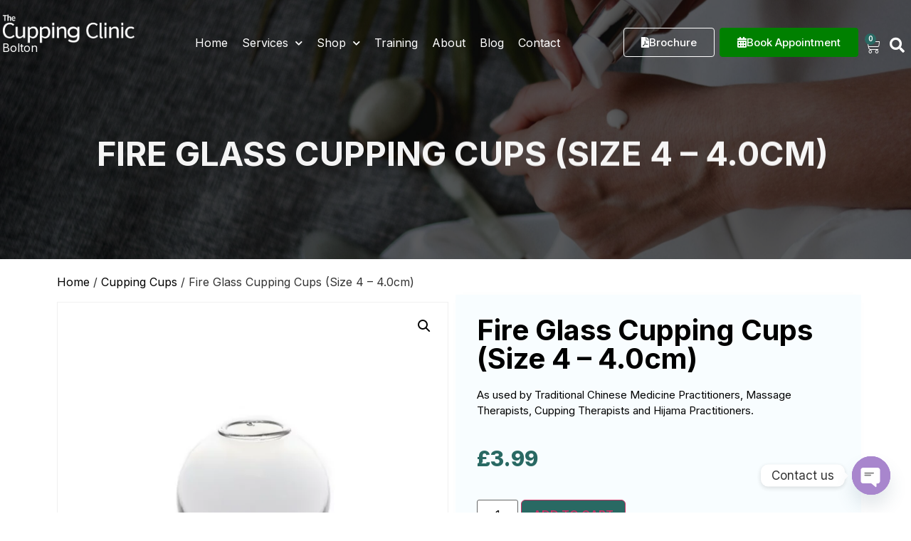

--- FILE ---
content_type: text/html; charset=UTF-8
request_url: https://thecuppingclinic.com/product/fire-glass-cupping-cups-size-4-4-0cm/
body_size: 28033
content:
<!doctype html>
<html lang="en-US">
<head>
	<meta charset="UTF-8">
	<meta name="viewport" content="width=device-width, initial-scale=1">
	<link rel="profile" href="https://gmpg.org/xfn/11">
	<meta name='robots' content='index, follow, max-image-preview:large, max-snippet:-1, max-video-preview:-1' />

	<!-- This site is optimized with the Yoast SEO plugin v23.4 - https://yoast.com/wordpress/plugins/seo/ -->
	<title>Fire Glass Cupping Cups (Size 4 - 4.0cm) - The Cupping Clinic Bolton</title>
	<link rel="canonical" href="https://thecuppingclinic.com/product/fire-glass-cupping-cups-size-4-4-0cm/" />
	<meta property="og:locale" content="en_US" />
	<meta property="og:type" content="article" />
	<meta property="og:title" content="Fire Glass Cupping Cups (Size 4 - 4.0cm) - The Cupping Clinic Bolton" />
	<meta property="og:description" content="As used by Traditional Chinese Medicine Practitioners, Massage Therapists, Cupping Therapists and Hijama Practitioners." />
	<meta property="og:url" content="https://thecuppingclinic.com/product/fire-glass-cupping-cups-size-4-4-0cm/" />
	<meta property="og:site_name" content="The Cupping Clinic Bolton" />
	<meta property="article:modified_time" content="2024-02-26T15:48:20+00:00" />
	<meta property="og:image" content="https://thecuppingclinic.com/wp-content/uploads/2024/02/Glass-cup-4.webp" />
	<meta property="og:image:width" content="1200" />
	<meta property="og:image:height" content="1200" />
	<meta property="og:image:type" content="image/webp" />
	<meta name="twitter:card" content="summary_large_image" />
	<meta name="twitter:label1" content="Est. reading time" />
	<meta name="twitter:data1" content="1 minute" />
	<script type="application/ld+json" class="yoast-schema-graph">{"@context":"https://schema.org","@graph":[{"@type":"WebPage","@id":"https://thecuppingclinic.com/product/fire-glass-cupping-cups-size-4-4-0cm/","url":"https://thecuppingclinic.com/product/fire-glass-cupping-cups-size-4-4-0cm/","name":"Fire Glass Cupping Cups (Size 4 - 4.0cm) - The Cupping Clinic Bolton","isPartOf":{"@id":"https://thecuppingclinic.com/#website"},"primaryImageOfPage":{"@id":"https://thecuppingclinic.com/product/fire-glass-cupping-cups-size-4-4-0cm/#primaryimage"},"image":{"@id":"https://thecuppingclinic.com/product/fire-glass-cupping-cups-size-4-4-0cm/#primaryimage"},"thumbnailUrl":"https://thecuppingclinic.com/wp-content/uploads/2024/02/Glass-cup-4.webp","datePublished":"2024-02-24T17:11:30+00:00","dateModified":"2024-02-26T15:48:20+00:00","breadcrumb":{"@id":"https://thecuppingclinic.com/product/fire-glass-cupping-cups-size-4-4-0cm/#breadcrumb"},"inLanguage":"en-US","potentialAction":[{"@type":"ReadAction","target":["https://thecuppingclinic.com/product/fire-glass-cupping-cups-size-4-4-0cm/"]}]},{"@type":"ImageObject","inLanguage":"en-US","@id":"https://thecuppingclinic.com/product/fire-glass-cupping-cups-size-4-4-0cm/#primaryimage","url":"https://thecuppingclinic.com/wp-content/uploads/2024/02/Glass-cup-4.webp","contentUrl":"https://thecuppingclinic.com/wp-content/uploads/2024/02/Glass-cup-4.webp","width":1200,"height":1200},{"@type":"BreadcrumbList","@id":"https://thecuppingclinic.com/product/fire-glass-cupping-cups-size-4-4-0cm/#breadcrumb","itemListElement":[{"@type":"ListItem","position":1,"name":"Home","item":"https://thecuppingclinic.com/"},{"@type":"ListItem","position":2,"name":"Cupping Shop","item":"https://thecuppingclinic.com/cupping-shop/"},{"@type":"ListItem","position":3,"name":"Fire Glass Cupping Cups (Size 4 &#8211; 4.0cm)"}]},{"@type":"WebSite","@id":"https://thecuppingclinic.com/#website","url":"https://thecuppingclinic.com/","name":"The Cupping Clinic Bolton","description":"Bolton Hijama Clinic | UK Hijama | UK Cupping","potentialAction":[{"@type":"SearchAction","target":{"@type":"EntryPoint","urlTemplate":"https://thecuppingclinic.com/?s={search_term_string}"},"query-input":{"@type":"PropertyValueSpecification","valueRequired":true,"valueName":"search_term_string"}}],"inLanguage":"en-US"}]}</script>
	<!-- / Yoast SEO plugin. -->


<link rel="alternate" type="application/rss+xml" title="The Cupping Clinic Bolton &raquo; Feed" href="https://thecuppingclinic.com/feed/" />
<link rel="alternate" type="application/rss+xml" title="The Cupping Clinic Bolton &raquo; Comments Feed" href="https://thecuppingclinic.com/comments/feed/" />
<link rel="alternate" title="oEmbed (JSON)" type="application/json+oembed" href="https://thecuppingclinic.com/wp-json/oembed/1.0/embed?url=https%3A%2F%2Fthecuppingclinic.com%2Fproduct%2Ffire-glass-cupping-cups-size-4-4-0cm%2F" />
<link rel="alternate" title="oEmbed (XML)" type="text/xml+oembed" href="https://thecuppingclinic.com/wp-json/oembed/1.0/embed?url=https%3A%2F%2Fthecuppingclinic.com%2Fproduct%2Ffire-glass-cupping-cups-size-4-4-0cm%2F&#038;format=xml" />
<style id='wp-img-auto-sizes-contain-inline-css'>
img:is([sizes=auto i],[sizes^="auto," i]){contain-intrinsic-size:3000px 1500px}
/*# sourceURL=wp-img-auto-sizes-contain-inline-css */
</style>
<style id='wp-emoji-styles-inline-css'>

	img.wp-smiley, img.emoji {
		display: inline !important;
		border: none !important;
		box-shadow: none !important;
		height: 1em !important;
		width: 1em !important;
		margin: 0 0.07em !important;
		vertical-align: -0.1em !important;
		background: none !important;
		padding: 0 !important;
	}
/*# sourceURL=wp-emoji-styles-inline-css */
</style>
<link rel='stylesheet' id='wp-block-library-css' href='https://thecuppingclinic.com/wp-includes/css/dist/block-library/style.min.css?ver=6.9' media='all' />
<link rel='stylesheet' id='wc-blocks-style-css' href='https://thecuppingclinic.com/wp-content/plugins/woocommerce/assets/client/blocks/wc-blocks.css?ver=wc-9.3.5' media='all' />
<style id='global-styles-inline-css'>
:root{--wp--preset--aspect-ratio--square: 1;--wp--preset--aspect-ratio--4-3: 4/3;--wp--preset--aspect-ratio--3-4: 3/4;--wp--preset--aspect-ratio--3-2: 3/2;--wp--preset--aspect-ratio--2-3: 2/3;--wp--preset--aspect-ratio--16-9: 16/9;--wp--preset--aspect-ratio--9-16: 9/16;--wp--preset--color--black: #000000;--wp--preset--color--cyan-bluish-gray: #abb8c3;--wp--preset--color--white: #ffffff;--wp--preset--color--pale-pink: #f78da7;--wp--preset--color--vivid-red: #cf2e2e;--wp--preset--color--luminous-vivid-orange: #ff6900;--wp--preset--color--luminous-vivid-amber: #fcb900;--wp--preset--color--light-green-cyan: #7bdcb5;--wp--preset--color--vivid-green-cyan: #00d084;--wp--preset--color--pale-cyan-blue: #8ed1fc;--wp--preset--color--vivid-cyan-blue: #0693e3;--wp--preset--color--vivid-purple: #9b51e0;--wp--preset--gradient--vivid-cyan-blue-to-vivid-purple: linear-gradient(135deg,rgb(6,147,227) 0%,rgb(155,81,224) 100%);--wp--preset--gradient--light-green-cyan-to-vivid-green-cyan: linear-gradient(135deg,rgb(122,220,180) 0%,rgb(0,208,130) 100%);--wp--preset--gradient--luminous-vivid-amber-to-luminous-vivid-orange: linear-gradient(135deg,rgb(252,185,0) 0%,rgb(255,105,0) 100%);--wp--preset--gradient--luminous-vivid-orange-to-vivid-red: linear-gradient(135deg,rgb(255,105,0) 0%,rgb(207,46,46) 100%);--wp--preset--gradient--very-light-gray-to-cyan-bluish-gray: linear-gradient(135deg,rgb(238,238,238) 0%,rgb(169,184,195) 100%);--wp--preset--gradient--cool-to-warm-spectrum: linear-gradient(135deg,rgb(74,234,220) 0%,rgb(151,120,209) 20%,rgb(207,42,186) 40%,rgb(238,44,130) 60%,rgb(251,105,98) 80%,rgb(254,248,76) 100%);--wp--preset--gradient--blush-light-purple: linear-gradient(135deg,rgb(255,206,236) 0%,rgb(152,150,240) 100%);--wp--preset--gradient--blush-bordeaux: linear-gradient(135deg,rgb(254,205,165) 0%,rgb(254,45,45) 50%,rgb(107,0,62) 100%);--wp--preset--gradient--luminous-dusk: linear-gradient(135deg,rgb(255,203,112) 0%,rgb(199,81,192) 50%,rgb(65,88,208) 100%);--wp--preset--gradient--pale-ocean: linear-gradient(135deg,rgb(255,245,203) 0%,rgb(182,227,212) 50%,rgb(51,167,181) 100%);--wp--preset--gradient--electric-grass: linear-gradient(135deg,rgb(202,248,128) 0%,rgb(113,206,126) 100%);--wp--preset--gradient--midnight: linear-gradient(135deg,rgb(2,3,129) 0%,rgb(40,116,252) 100%);--wp--preset--font-size--small: 13px;--wp--preset--font-size--medium: 20px;--wp--preset--font-size--large: 36px;--wp--preset--font-size--x-large: 42px;--wp--preset--font-family--inter: "Inter", sans-serif;--wp--preset--font-family--cardo: Cardo;--wp--preset--spacing--20: 0.44rem;--wp--preset--spacing--30: 0.67rem;--wp--preset--spacing--40: 1rem;--wp--preset--spacing--50: 1.5rem;--wp--preset--spacing--60: 2.25rem;--wp--preset--spacing--70: 3.38rem;--wp--preset--spacing--80: 5.06rem;--wp--preset--shadow--natural: 6px 6px 9px rgba(0, 0, 0, 0.2);--wp--preset--shadow--deep: 12px 12px 50px rgba(0, 0, 0, 0.4);--wp--preset--shadow--sharp: 6px 6px 0px rgba(0, 0, 0, 0.2);--wp--preset--shadow--outlined: 6px 6px 0px -3px rgb(255, 255, 255), 6px 6px rgb(0, 0, 0);--wp--preset--shadow--crisp: 6px 6px 0px rgb(0, 0, 0);}:where(.is-layout-flex){gap: 0.5em;}:where(.is-layout-grid){gap: 0.5em;}body .is-layout-flex{display: flex;}.is-layout-flex{flex-wrap: wrap;align-items: center;}.is-layout-flex > :is(*, div){margin: 0;}body .is-layout-grid{display: grid;}.is-layout-grid > :is(*, div){margin: 0;}:where(.wp-block-columns.is-layout-flex){gap: 2em;}:where(.wp-block-columns.is-layout-grid){gap: 2em;}:where(.wp-block-post-template.is-layout-flex){gap: 1.25em;}:where(.wp-block-post-template.is-layout-grid){gap: 1.25em;}.has-black-color{color: var(--wp--preset--color--black) !important;}.has-cyan-bluish-gray-color{color: var(--wp--preset--color--cyan-bluish-gray) !important;}.has-white-color{color: var(--wp--preset--color--white) !important;}.has-pale-pink-color{color: var(--wp--preset--color--pale-pink) !important;}.has-vivid-red-color{color: var(--wp--preset--color--vivid-red) !important;}.has-luminous-vivid-orange-color{color: var(--wp--preset--color--luminous-vivid-orange) !important;}.has-luminous-vivid-amber-color{color: var(--wp--preset--color--luminous-vivid-amber) !important;}.has-light-green-cyan-color{color: var(--wp--preset--color--light-green-cyan) !important;}.has-vivid-green-cyan-color{color: var(--wp--preset--color--vivid-green-cyan) !important;}.has-pale-cyan-blue-color{color: var(--wp--preset--color--pale-cyan-blue) !important;}.has-vivid-cyan-blue-color{color: var(--wp--preset--color--vivid-cyan-blue) !important;}.has-vivid-purple-color{color: var(--wp--preset--color--vivid-purple) !important;}.has-black-background-color{background-color: var(--wp--preset--color--black) !important;}.has-cyan-bluish-gray-background-color{background-color: var(--wp--preset--color--cyan-bluish-gray) !important;}.has-white-background-color{background-color: var(--wp--preset--color--white) !important;}.has-pale-pink-background-color{background-color: var(--wp--preset--color--pale-pink) !important;}.has-vivid-red-background-color{background-color: var(--wp--preset--color--vivid-red) !important;}.has-luminous-vivid-orange-background-color{background-color: var(--wp--preset--color--luminous-vivid-orange) !important;}.has-luminous-vivid-amber-background-color{background-color: var(--wp--preset--color--luminous-vivid-amber) !important;}.has-light-green-cyan-background-color{background-color: var(--wp--preset--color--light-green-cyan) !important;}.has-vivid-green-cyan-background-color{background-color: var(--wp--preset--color--vivid-green-cyan) !important;}.has-pale-cyan-blue-background-color{background-color: var(--wp--preset--color--pale-cyan-blue) !important;}.has-vivid-cyan-blue-background-color{background-color: var(--wp--preset--color--vivid-cyan-blue) !important;}.has-vivid-purple-background-color{background-color: var(--wp--preset--color--vivid-purple) !important;}.has-black-border-color{border-color: var(--wp--preset--color--black) !important;}.has-cyan-bluish-gray-border-color{border-color: var(--wp--preset--color--cyan-bluish-gray) !important;}.has-white-border-color{border-color: var(--wp--preset--color--white) !important;}.has-pale-pink-border-color{border-color: var(--wp--preset--color--pale-pink) !important;}.has-vivid-red-border-color{border-color: var(--wp--preset--color--vivid-red) !important;}.has-luminous-vivid-orange-border-color{border-color: var(--wp--preset--color--luminous-vivid-orange) !important;}.has-luminous-vivid-amber-border-color{border-color: var(--wp--preset--color--luminous-vivid-amber) !important;}.has-light-green-cyan-border-color{border-color: var(--wp--preset--color--light-green-cyan) !important;}.has-vivid-green-cyan-border-color{border-color: var(--wp--preset--color--vivid-green-cyan) !important;}.has-pale-cyan-blue-border-color{border-color: var(--wp--preset--color--pale-cyan-blue) !important;}.has-vivid-cyan-blue-border-color{border-color: var(--wp--preset--color--vivid-cyan-blue) !important;}.has-vivid-purple-border-color{border-color: var(--wp--preset--color--vivid-purple) !important;}.has-vivid-cyan-blue-to-vivid-purple-gradient-background{background: var(--wp--preset--gradient--vivid-cyan-blue-to-vivid-purple) !important;}.has-light-green-cyan-to-vivid-green-cyan-gradient-background{background: var(--wp--preset--gradient--light-green-cyan-to-vivid-green-cyan) !important;}.has-luminous-vivid-amber-to-luminous-vivid-orange-gradient-background{background: var(--wp--preset--gradient--luminous-vivid-amber-to-luminous-vivid-orange) !important;}.has-luminous-vivid-orange-to-vivid-red-gradient-background{background: var(--wp--preset--gradient--luminous-vivid-orange-to-vivid-red) !important;}.has-very-light-gray-to-cyan-bluish-gray-gradient-background{background: var(--wp--preset--gradient--very-light-gray-to-cyan-bluish-gray) !important;}.has-cool-to-warm-spectrum-gradient-background{background: var(--wp--preset--gradient--cool-to-warm-spectrum) !important;}.has-blush-light-purple-gradient-background{background: var(--wp--preset--gradient--blush-light-purple) !important;}.has-blush-bordeaux-gradient-background{background: var(--wp--preset--gradient--blush-bordeaux) !important;}.has-luminous-dusk-gradient-background{background: var(--wp--preset--gradient--luminous-dusk) !important;}.has-pale-ocean-gradient-background{background: var(--wp--preset--gradient--pale-ocean) !important;}.has-electric-grass-gradient-background{background: var(--wp--preset--gradient--electric-grass) !important;}.has-midnight-gradient-background{background: var(--wp--preset--gradient--midnight) !important;}.has-small-font-size{font-size: var(--wp--preset--font-size--small) !important;}.has-medium-font-size{font-size: var(--wp--preset--font-size--medium) !important;}.has-large-font-size{font-size: var(--wp--preset--font-size--large) !important;}.has-x-large-font-size{font-size: var(--wp--preset--font-size--x-large) !important;}
/*# sourceURL=global-styles-inline-css */
</style>

<style id='classic-theme-styles-inline-css'>
/*! This file is auto-generated */
.wp-block-button__link{color:#fff;background-color:#32373c;border-radius:9999px;box-shadow:none;text-decoration:none;padding:calc(.667em + 2px) calc(1.333em + 2px);font-size:1.125em}.wp-block-file__button{background:#32373c;color:#fff;text-decoration:none}
/*# sourceURL=/wp-includes/css/classic-themes.min.css */
</style>
<link rel='stylesheet' id='chaty-front-css-css' href='https://thecuppingclinic.com/wp-content/plugins/chaty/css/chaty-front.min.css?ver=3.31731590311' media='all' />
<link rel='stylesheet' id='photoswipe-css' href='https://thecuppingclinic.com/wp-content/plugins/woocommerce/assets/css/photoswipe/photoswipe.min.css?ver=9.3.5' media='all' />
<link rel='stylesheet' id='photoswipe-default-skin-css' href='https://thecuppingclinic.com/wp-content/plugins/woocommerce/assets/css/photoswipe/default-skin/default-skin.min.css?ver=9.3.5' media='all' />
<link rel='stylesheet' id='woocommerce-layout-css' href='https://thecuppingclinic.com/wp-content/plugins/woocommerce/assets/css/woocommerce-layout.css?ver=9.3.5' media='all' />
<link rel='stylesheet' id='woocommerce-smallscreen-css' href='https://thecuppingclinic.com/wp-content/plugins/woocommerce/assets/css/woocommerce-smallscreen.css?ver=9.3.5' media='only screen and (max-width: 768px)' />
<link rel='stylesheet' id='woocommerce-general-css' href='https://thecuppingclinic.com/wp-content/plugins/woocommerce/assets/css/woocommerce.css?ver=9.3.5' media='all' />
<style id='woocommerce-inline-inline-css'>
.woocommerce form .form-row .required { visibility: visible; }
/*# sourceURL=woocommerce-inline-inline-css */
</style>
<link rel='stylesheet' id='dgwt-wcas-style-css' href='https://thecuppingclinic.com/wp-content/plugins/ajax-search-for-woocommerce/assets/css/style.min.css?ver=1.29.0' media='all' />
<link rel='stylesheet' id='hello-elementor-css' href='https://thecuppingclinic.com/wp-content/themes/hello-elementor/style.min.css?ver=2.7.1' media='all' />
<link rel='stylesheet' id='hello-elementor-theme-style-css' href='https://thecuppingclinic.com/wp-content/themes/hello-elementor/theme.min.css?ver=2.7.1' media='all' />
<link rel='stylesheet' id='elementor-frontend-css' href='https://thecuppingclinic.com/wp-content/plugins/elementor/assets/css/frontend.min.css?ver=3.24.2' media='all' />
<link rel='stylesheet' id='elementor-post-5-css' href='https://thecuppingclinic.com/wp-content/uploads/elementor/css/post-5.css?ver=1734628704' media='all' />
<link rel='stylesheet' id='wpdreams-asl-basic-css' href='https://thecuppingclinic.com/wp-content/plugins/ajax-search-lite/css/style.basic.css?ver=4.12.6' media='all' />
<link rel='stylesheet' id='wpdreams-asl-instance-css' href='https://thecuppingclinic.com/wp-content/plugins/ajax-search-lite/css/style-simple-blue.css?ver=4.12.6' media='all' />
<link rel='stylesheet' id='widget-image-css' href='https://thecuppingclinic.com/wp-content/plugins/elementor/assets/css/widget-image.min.css?ver=3.24.2' media='all' />
<link rel='stylesheet' id='widget-text-editor-css' href='https://thecuppingclinic.com/wp-content/plugins/elementor/assets/css/widget-text-editor.min.css?ver=3.24.2' media='all' />
<link rel='stylesheet' id='widget-nav-menu-css' href='https://thecuppingclinic.com/wp-content/plugins/elementor-pro/assets/css/widget-nav-menu.min.css?ver=3.24.1' media='all' />
<link rel='stylesheet' id='widget-spacer-css' href='https://thecuppingclinic.com/wp-content/plugins/elementor/assets/css/widget-spacer.min.css?ver=3.24.2' media='all' />
<link rel='stylesheet' id='widget-icon-list-css' href='https://thecuppingclinic.com/wp-content/plugins/elementor/assets/css/widget-icon-list.min.css?ver=3.24.2' media='all' />
<link rel='stylesheet' id='widget-social-icons-css' href='https://thecuppingclinic.com/wp-content/plugins/elementor/assets/css/widget-social-icons.min.css?ver=3.24.2' media='all' />
<link rel='stylesheet' id='e-apple-webkit-css' href='https://thecuppingclinic.com/wp-content/plugins/elementor/assets/css/conditionals/apple-webkit.min.css?ver=3.24.2' media='all' />
<link rel='stylesheet' id='widget-heading-css' href='https://thecuppingclinic.com/wp-content/plugins/elementor/assets/css/widget-heading.min.css?ver=3.24.2' media='all' />
<link rel='stylesheet' id='e-animation-fadeInUp-css' href='https://thecuppingclinic.com/wp-content/plugins/elementor/assets/lib/animations/styles/fadeInUp.min.css?ver=3.24.2' media='all' />
<link rel='stylesheet' id='widget-share-buttons-css' href='https://thecuppingclinic.com/wp-content/plugins/elementor-pro/assets/css/widget-share-buttons.min.css?ver=3.24.1' media='all' />
<link rel='stylesheet' id='elementor-icons-shared-0-css' href='https://thecuppingclinic.com/wp-content/plugins/elementor/assets/lib/font-awesome/css/fontawesome.min.css?ver=5.15.3' media='all' />
<link rel='stylesheet' id='elementor-icons-fa-solid-css' href='https://thecuppingclinic.com/wp-content/plugins/elementor/assets/lib/font-awesome/css/solid.min.css?ver=5.15.3' media='all' />
<link rel='stylesheet' id='elementor-icons-fa-brands-css' href='https://thecuppingclinic.com/wp-content/plugins/elementor/assets/lib/font-awesome/css/brands.min.css?ver=5.15.3' media='all' />
<link rel='stylesheet' id='widget-divider-css' href='https://thecuppingclinic.com/wp-content/plugins/elementor/assets/css/widget-divider.min.css?ver=3.24.2' media='all' />
<link rel='stylesheet' id='elementor-icons-css' href='https://thecuppingclinic.com/wp-content/plugins/elementor/assets/lib/eicons/css/elementor-icons.min.css?ver=5.31.0' media='all' />
<link rel='stylesheet' id='swiper-css' href='https://thecuppingclinic.com/wp-content/plugins/elementor/assets/lib/swiper/v8/css/swiper.min.css?ver=8.4.5' media='all' />
<link rel='stylesheet' id='e-swiper-css' href='https://thecuppingclinic.com/wp-content/plugins/elementor/assets/css/conditionals/e-swiper.min.css?ver=3.24.2' media='all' />
<link rel='stylesheet' id='elementor-pro-css' href='https://thecuppingclinic.com/wp-content/plugins/elementor-pro/assets/css/frontend.min.css?ver=3.24.1' media='all' />
<link rel='stylesheet' id='elementor-global-css' href='https://thecuppingclinic.com/wp-content/uploads/elementor/css/global.css?ver=1734628705' media='all' />
<link rel='stylesheet' id='elementor-post-18879-css' href='https://thecuppingclinic.com/wp-content/uploads/elementor/css/post-18879.css?ver=1769062142' media='all' />
<link rel='stylesheet' id='elementor-post-18969-css' href='https://thecuppingclinic.com/wp-content/uploads/elementor/css/post-18969.css?ver=1734628705' media='all' />
<link rel='stylesheet' id='elementor-post-19113-css' href='https://thecuppingclinic.com/wp-content/uploads/elementor/css/post-19113.css?ver=1734628973' media='all' />
<link rel='stylesheet' id='widget-woocommerce-css' href='https://thecuppingclinic.com/wp-content/plugins/elementor-pro/assets/css/widget-woocommerce.min.css?ver=3.24.1' media='all' />
<link rel='stylesheet' id='stripe_styles-css' href='https://thecuppingclinic.com/wp-content/plugins/woocommerce-gateway-stripe/assets/css/stripe-styles.css?ver=8.6.1' media='all' />
<link rel='stylesheet' id='google-fonts-1-css' href='https://fonts.googleapis.com/css?family=Quicksand%3A100%2C100italic%2C200%2C200italic%2C300%2C300italic%2C400%2C400italic%2C500%2C500italic%2C600%2C600italic%2C700%2C700italic%2C800%2C800italic%2C900%2C900italic%7CMontserrat%3A100%2C100italic%2C200%2C200italic%2C300%2C300italic%2C400%2C400italic%2C500%2C500italic%2C600%2C600italic%2C700%2C700italic%2C800%2C800italic%2C900%2C900italic%7CInter%3A100%2C100italic%2C200%2C200italic%2C300%2C300italic%2C400%2C400italic%2C500%2C500italic%2C600%2C600italic%2C700%2C700italic%2C800%2C800italic%2C900%2C900italic%7CPoppins%3A100%2C100italic%2C200%2C200italic%2C300%2C300italic%2C400%2C400italic%2C500%2C500italic%2C600%2C600italic%2C700%2C700italic%2C800%2C800italic%2C900%2C900italic&#038;display=swap&#038;ver=6.9' media='all' />
<link rel="preconnect" href="https://fonts.gstatic.com/" crossorigin><script src="https://thecuppingclinic.com/wp-includes/js/jquery/jquery.min.js?ver=3.7.1" id="jquery-core-js"></script>
<script src="https://thecuppingclinic.com/wp-includes/js/jquery/jquery-migrate.min.js?ver=3.4.1" id="jquery-migrate-js"></script>
<script src="https://thecuppingclinic.com/wp-content/plugins/woocommerce/assets/js/jquery-blockui/jquery.blockUI.min.js?ver=2.7.0-wc.9.3.5" id="jquery-blockui-js" defer data-wp-strategy="defer"></script>
<script id="wc-add-to-cart-js-extra">
var wc_add_to_cart_params = {"ajax_url":"/wp-admin/admin-ajax.php","wc_ajax_url":"/?wc-ajax=%%endpoint%%","i18n_view_cart":"View cart","cart_url":"https://thecuppingclinic.com/cart/","is_cart":"","cart_redirect_after_add":"no"};
//# sourceURL=wc-add-to-cart-js-extra
</script>
<script src="https://thecuppingclinic.com/wp-content/plugins/woocommerce/assets/js/frontend/add-to-cart.min.js?ver=9.3.5" id="wc-add-to-cart-js" defer data-wp-strategy="defer"></script>
<script src="https://thecuppingclinic.com/wp-content/plugins/woocommerce/assets/js/zoom/jquery.zoom.min.js?ver=1.7.21-wc.9.3.5" id="zoom-js" defer data-wp-strategy="defer"></script>
<script src="https://thecuppingclinic.com/wp-content/plugins/woocommerce/assets/js/flexslider/jquery.flexslider.min.js?ver=2.7.2-wc.9.3.5" id="flexslider-js" defer data-wp-strategy="defer"></script>
<script src="https://thecuppingclinic.com/wp-content/plugins/woocommerce/assets/js/photoswipe/photoswipe.min.js?ver=4.1.1-wc.9.3.5" id="photoswipe-js" defer data-wp-strategy="defer"></script>
<script src="https://thecuppingclinic.com/wp-content/plugins/woocommerce/assets/js/photoswipe/photoswipe-ui-default.min.js?ver=4.1.1-wc.9.3.5" id="photoswipe-ui-default-js" defer data-wp-strategy="defer"></script>
<script id="wc-single-product-js-extra">
var wc_single_product_params = {"i18n_required_rating_text":"Please select a rating","review_rating_required":"yes","flexslider":{"rtl":false,"animation":"slide","smoothHeight":true,"directionNav":false,"controlNav":"thumbnails","slideshow":false,"animationSpeed":500,"animationLoop":false,"allowOneSlide":false},"zoom_enabled":"1","zoom_options":[],"photoswipe_enabled":"1","photoswipe_options":{"shareEl":false,"closeOnScroll":false,"history":false,"hideAnimationDuration":0,"showAnimationDuration":0},"flexslider_enabled":"1"};
//# sourceURL=wc-single-product-js-extra
</script>
<script src="https://thecuppingclinic.com/wp-content/plugins/woocommerce/assets/js/frontend/single-product.min.js?ver=9.3.5" id="wc-single-product-js" defer data-wp-strategy="defer"></script>
<script src="https://thecuppingclinic.com/wp-content/plugins/woocommerce/assets/js/js-cookie/js.cookie.min.js?ver=2.1.4-wc.9.3.5" id="js-cookie-js" defer data-wp-strategy="defer"></script>
<script id="woocommerce-js-extra">
var woocommerce_params = {"ajax_url":"/wp-admin/admin-ajax.php","wc_ajax_url":"/?wc-ajax=%%endpoint%%"};
//# sourceURL=woocommerce-js-extra
</script>
<script src="https://thecuppingclinic.com/wp-content/plugins/woocommerce/assets/js/frontend/woocommerce.min.js?ver=9.3.5" id="woocommerce-js" defer data-wp-strategy="defer"></script>
<script src="https://thecuppingclinic.com/wp-content/plugins/woocommerce-min-max-quantities/assets/js/frontend/validate.min.js?ver=4.1.1" id="wc-mmq-frontend-js"></script>
<script id="woocommerce-tokenization-form-js-extra">
var wc_tokenization_form_params = {"is_registration_required":"","is_logged_in":""};
//# sourceURL=woocommerce-tokenization-form-js-extra
</script>
<script src="https://thecuppingclinic.com/wp-content/plugins/woocommerce/assets/js/frontend/tokenization-form.min.js?ver=9.3.5" id="woocommerce-tokenization-form-js"></script>
<link rel="https://api.w.org/" href="https://thecuppingclinic.com/wp-json/" /><link rel="alternate" title="JSON" type="application/json" href="https://thecuppingclinic.com/wp-json/wp/v2/product/22437" /><link rel="EditURI" type="application/rsd+xml" title="RSD" href="https://thecuppingclinic.com/xmlrpc.php?rsd" />
<meta name="generator" content="WordPress 6.9" />
<meta name="generator" content="WooCommerce 9.3.5" />
<link rel='shortlink' href='https://thecuppingclinic.com/?p=22437' />
		<style>
			.dgwt-wcas-ico-magnifier,.dgwt-wcas-ico-magnifier-handler{max-width:20px}.dgwt-wcas-search-wrapp{max-width:600px}.dgwt-wcas-search-wrapp .dgwt-wcas-sf-wrapp .dgwt-wcas-search-submit::before{border-color:transparent #008000}.dgwt-wcas-search-wrapp .dgwt-wcas-sf-wrapp .dgwt-wcas-search-submit:hover::before,.dgwt-wcas-search-wrapp .dgwt-wcas-sf-wrapp .dgwt-wcas-search-submit:focus::before{border-right-color:#008000}.dgwt-wcas-search-wrapp .dgwt-wcas-sf-wrapp .dgwt-wcas-search-submit,.dgwt-wcas-om-bar .dgwt-wcas-om-return{background-color:#008000;color:#fff}.dgwt-wcas-search-wrapp .dgwt-wcas-ico-magnifier,.dgwt-wcas-search-wrapp .dgwt-wcas-sf-wrapp .dgwt-wcas-search-submit svg path,.dgwt-wcas-om-bar .dgwt-wcas-om-return svg path{fill:#fff}		</style>
			<noscript><style>.woocommerce-product-gallery{ opacity: 1 !important; }</style></noscript>
					<link rel="preconnect" href="https://fonts.gstatic.com" crossorigin />
				<link rel="preload" as="style" href="//fonts.googleapis.com/css?family=Open+Sans&display=swap" />
				<link rel="stylesheet" href="//fonts.googleapis.com/css?family=Open+Sans&display=swap" media="all" />
				<meta name="generator" content="Elementor 3.24.2; features: additional_custom_breakpoints; settings: css_print_method-external, google_font-enabled, font_display-swap">
<!-- Google tag (gtag.js) -->
<script async src="https://www.googletagmanager.com/gtag/js?id=AW-16773710074">
</script>
<script>
  window.dataLayer = window.dataLayer || [];
  function gtag(){dataLayer.push(arguments);}
  gtag('js', new Date());

  gtag('config', 'AW-16773710074');
</script>
			<style>
				.e-con.e-parent:nth-of-type(n+4):not(.e-lazyloaded):not(.e-no-lazyload),
				.e-con.e-parent:nth-of-type(n+4):not(.e-lazyloaded):not(.e-no-lazyload) * {
					background-image: none !important;
				}
				@media screen and (max-height: 1024px) {
					.e-con.e-parent:nth-of-type(n+3):not(.e-lazyloaded):not(.e-no-lazyload),
					.e-con.e-parent:nth-of-type(n+3):not(.e-lazyloaded):not(.e-no-lazyload) * {
						background-image: none !important;
					}
				}
				@media screen and (max-height: 640px) {
					.e-con.e-parent:nth-of-type(n+2):not(.e-lazyloaded):not(.e-no-lazyload),
					.e-con.e-parent:nth-of-type(n+2):not(.e-lazyloaded):not(.e-no-lazyload) * {
						background-image: none !important;
					}
				}
			</style>
			<meta name="redi-version" content="1.2.7" />			            <style>
				            
					div[id*='ajaxsearchlitesettings'].searchsettings .asl_option_inner label {
						font-size: 0px !important;
						color: rgba(0, 0, 0, 0);
					}
					div[id*='ajaxsearchlitesettings'].searchsettings .asl_option_inner label:after {
						font-size: 11px !important;
						position: absolute;
						top: 0;
						left: 0;
						z-index: 1;
					}
					.asl_w_container {
						width: 100%;
						margin: 1px 1px 1px 1px;
						min-width: 200px;
					}
					div[id*='ajaxsearchlite'].asl_m {
						width: 100%;
					}
					div[id*='ajaxsearchliteres'].wpdreams_asl_results div.resdrg span.highlighted {
						font-weight: bold;
						color: rgba(217, 49, 43, 1);
						background-color: rgba(238, 238, 238, 1);
					}
					div[id*='ajaxsearchliteres'].wpdreams_asl_results .results img.asl_image {
						width: 70px;
						height: 70px;
						object-fit: cover;
					}
					div.asl_r .results {
						max-height: none;
					}
				
						.asl_m, .asl_m .probox {
							background-color: rgb(204, 204, 204) !important;
							background-image: none !important;
							-webkit-background-image: none !important;
							-ms-background-image: none !important;
						}
					
						div.asl_r.asl_w.vertical .results .item::after {
							display: block;
							position: absolute;
							bottom: 0;
							content: '';
							height: 1px;
							width: 100%;
							background: #D8D8D8;
						}
						div.asl_r.asl_w.vertical .results .item.asl_last_item::after {
							display: none;
						}
								            </style>
			            <style class='wp-fonts-local'>
@font-face{font-family:Inter;font-style:normal;font-weight:300 900;font-display:fallback;src:url('https://thecuppingclinic.com/wp-content/plugins/woocommerce/assets/fonts/Inter-VariableFont_slnt,wght.woff2') format('woff2');font-stretch:normal;}
@font-face{font-family:Cardo;font-style:normal;font-weight:400;font-display:fallback;src:url('https://thecuppingclinic.com/wp-content/plugins/woocommerce/assets/fonts/cardo_normal_400.woff2') format('woff2');}
</style>
		<style id="wp-custom-css">
			h1,h2,h3,h4,h5,h6,li,a,p,div {
    font-family: "Inter", Sans-serif !important;
}
h1,h2,h4,h5,h6{
	font-weight:700!important
}		</style>
		<link rel='stylesheet' id='elementor-post-23381-css' href='https://thecuppingclinic.com/wp-content/uploads/elementor/css/post-23381.css?ver=1734628705' media='all' />
<link rel='stylesheet' id='e-animation-fadeIn-css' href='https://thecuppingclinic.com/wp-content/plugins/elementor/assets/lib/animations/styles/fadeIn.min.css?ver=3.24.2' media='all' />
</head>
<body class="wp-singular product-template-default single single-product postid-22437 wp-theme-hello-elementor theme-hello-elementor woocommerce woocommerce-page woocommerce-no-js elementor-default elementor-template-full-width elementor-kit-5 elementor-page-19113">


<a class="skip-link screen-reader-text" href="#content">Skip to content</a>

		<div data-elementor-type="header" data-elementor-id="18879" class="elementor elementor-18879 elementor-location-header" data-elementor-post-type="elementor_library">
					<section class="elementor-section elementor-top-section elementor-element elementor-element-7d0eb406 elementor-hidden-mobile elementor-section-boxed elementor-section-height-default elementor-section-height-default" data-id="7d0eb406" data-element_type="section" data-settings="{&quot;background_background&quot;:&quot;classic&quot;}">
						<div class="elementor-container elementor-column-gap-no">
					<div class="elementor-column elementor-col-100 elementor-top-column elementor-element elementor-element-7443835b" data-id="7443835b" data-element_type="column">
			<div class="elementor-widget-wrap elementor-element-populated">
						<section class="elementor-section elementor-inner-section elementor-element elementor-element-47658931 elementor-section-full_width elementor-section-height-default elementor-section-height-default" data-id="47658931" data-element_type="section">
						<div class="elementor-container elementor-column-gap-no">
					<div class="elementor-column elementor-col-33 elementor-inner-column elementor-element elementor-element-1883c58a" data-id="1883c58a" data-element_type="column">
			<div class="elementor-widget-wrap elementor-element-populated">
						<div class="elementor-element elementor-element-77dc2aa elementor-widget elementor-widget-image" data-id="77dc2aa" data-element_type="widget" data-widget_type="image.default">
				<div class="elementor-widget-container">
														<a href="https://thecuppingclinic.com">
							<img fetchpriority="high" width="972" height="243" src="https://thecuppingclinic.com/wp-content/uploads/2023/05/logo.png" class="attachment-full size-full wp-image-19209" alt="" srcset="https://thecuppingclinic.com/wp-content/uploads/2023/05/logo.png 972w, https://thecuppingclinic.com/wp-content/uploads/2023/05/logo-300x75.png 300w, https://thecuppingclinic.com/wp-content/uploads/2023/05/logo-768x192.png 768w, https://thecuppingclinic.com/wp-content/uploads/2023/05/logo-600x150.png 600w" sizes="(max-width: 972px) 100vw, 972px" />								</a>
													</div>
				</div>
				<div class="elementor-element elementor-element-ce5c848 elementor-widget elementor-widget-text-editor" data-id="ce5c848" data-element_type="widget" data-widget_type="text-editor.default">
				<div class="elementor-widget-container">
							<p>Bolton</p>						</div>
				</div>
					</div>
		</div>
				<div class="elementor-column elementor-col-33 elementor-inner-column elementor-element elementor-element-18a636c" data-id="18a636c" data-element_type="column">
			<div class="elementor-widget-wrap elementor-element-populated">
						<div class="elementor-element elementor-element-7deb7a07 elementor-nav-menu__align-center elementor-nav-menu--stretch elementor-nav-menu__text-align-center elementor-widget-mobile__width-inherit elementor-nav-menu--dropdown-tablet elementor-nav-menu--toggle elementor-nav-menu--burger elementor-widget elementor-widget-nav-menu" data-id="7deb7a07" data-element_type="widget" data-settings="{&quot;full_width&quot;:&quot;stretch&quot;,&quot;submenu_icon&quot;:{&quot;value&quot;:&quot;&lt;i class=\&quot;fas fa-chevron-down\&quot;&gt;&lt;\/i&gt;&quot;,&quot;library&quot;:&quot;fa-solid&quot;},&quot;layout&quot;:&quot;horizontal&quot;,&quot;toggle&quot;:&quot;burger&quot;}" data-widget_type="nav-menu.default">
				<div class="elementor-widget-container">
						<nav aria-label="Menu" class="elementor-nav-menu--main elementor-nav-menu__container elementor-nav-menu--layout-horizontal e--pointer-underline e--animation-drop-out">
				<ul id="menu-1-7deb7a07" class="elementor-nav-menu"><li class="menu-item menu-item-type-post_type menu-item-object-page menu-item-home menu-item-19060"><a href="https://thecuppingclinic.com/" class="elementor-item">Home</a></li>
<li class="menu-item menu-item-type-post_type menu-item-object-page menu-item-has-children menu-item-19063"><a href="https://thecuppingclinic.com/services/" class="elementor-item">Services</a>
<ul class="sub-menu elementor-nav-menu--dropdown">
	<li class="menu-item menu-item-type-post_type menu-item-object-page menu-item-has-children menu-item-19523"><a href="https://thecuppingclinic.com/laser-clinic/" class="elementor-sub-item">Laser Clinic</a>
	<ul class="sub-menu elementor-nav-menu--dropdown">
		<li class="menu-item menu-item-type-custom menu-item-object-custom menu-item-22593"><a href="https://thecuppingclinic.com/laser-clinic/female-price-list/" class="elementor-sub-item">FEMALE PRICE LIST</a></li>
		<li class="menu-item menu-item-type-custom menu-item-object-custom menu-item-22594"><a href="https://thecuppingclinic.com/laser-clinic/male-price-list/" class="elementor-sub-item">MALE PRICE LIST</a></li>
	</ul>
</li>
	<li class="menu-item menu-item-type-post_type menu-item-object-page menu-item-19521"><a href="https://thecuppingclinic.com/beauty-massage/" class="elementor-sub-item">Massage Therapy</a></li>
	<li class="menu-item menu-item-type-post_type menu-item-object-page menu-item-19524"><a href="https://thecuppingclinic.com/cupping-clinic/" class="elementor-sub-item">Cupping Clinic</a></li>
	<li class="menu-item menu-item-type-post_type menu-item-object-page menu-item-21781"><a href="https://thecuppingclinic.com/beauty-treatments/" class="elementor-sub-item">Beauty Treatments</a></li>
	<li class="menu-item menu-item-type-post_type menu-item-object-page menu-item-19522"><a href="https://thecuppingclinic.com/injectables/" class="elementor-sub-item">Injectables</a></li>
</ul>
</li>
<li class="menu-item menu-item-type-post_type menu-item-object-page menu-item-has-children current_page_parent menu-item-18819"><a href="https://thecuppingclinic.com/cupping-shop/" class="elementor-item">Shop</a>
<ul class="sub-menu elementor-nav-menu--dropdown">
	<li class="menu-item menu-item-type-taxonomy menu-item-object-product_cat menu-item-22580"><a href="https://thecuppingclinic.com/product-category/black-seed/" class="elementor-sub-item">Black Seed</a></li>
	<li class="menu-item menu-item-type-taxonomy menu-item-object-product_cat current-product-ancestor current-menu-parent current-product-parent menu-item-22581"><a href="https://thecuppingclinic.com/product-category/cupping-cups/" class="elementor-sub-item">Cupping Cups</a></li>
	<li class="menu-item menu-item-type-taxonomy menu-item-object-product_cat menu-item-22582"><a href="https://thecuppingclinic.com/product-category/facial-cupping/" class="elementor-sub-item">Facial Cupping</a></li>
	<li class="menu-item menu-item-type-taxonomy menu-item-object-product_cat menu-item-22583"><a href="https://thecuppingclinic.com/product-category/honey/" class="elementor-sub-item">Honey</a></li>
	<li class="menu-item menu-item-type-taxonomy menu-item-object-product_cat menu-item-22584"><a href="https://thecuppingclinic.com/product-category/medical-supplies/" class="elementor-sub-item">Medical Supplies</a></li>
	<li class="menu-item menu-item-type-taxonomy menu-item-object-product_cat menu-item-22585"><a href="https://thecuppingclinic.com/product-category/oil/" class="elementor-sub-item">Oil</a></li>
	<li class="menu-item menu-item-type-taxonomy menu-item-object-product_cat menu-item-22586"><a href="https://thecuppingclinic.com/product-category/shilajit/" class="elementor-sub-item">Shilajit</a></li>
	<li class="menu-item menu-item-type-taxonomy menu-item-object-product_cat menu-item-22587"><a href="https://thecuppingclinic.com/product-category/vinegar/" class="elementor-sub-item">Vinegar</a></li>
</ul>
</li>
<li class="menu-item menu-item-type-post_type menu-item-object-page menu-item-20491"><a href="https://thecuppingclinic.com/training/" class="elementor-item">Training</a></li>
<li class="menu-item menu-item-type-post_type menu-item-object-page menu-item-19880"><a href="https://thecuppingclinic.com/about-us/" class="elementor-item">About</a></li>
<li class="menu-item menu-item-type-post_type menu-item-object-page menu-item-20105"><a href="https://thecuppingclinic.com/blog/" class="elementor-item">Blog</a></li>
<li class="menu-item menu-item-type-post_type menu-item-object-page menu-item-20381"><a href="https://thecuppingclinic.com/contact/" class="elementor-item">Contact</a></li>
</ul>			</nav>
					<div class="elementor-menu-toggle" role="button" tabindex="0" aria-label="Menu Toggle" aria-expanded="false">
			<i aria-hidden="true" role="presentation" class="elementor-menu-toggle__icon--open eicon-menu-bar"></i><i aria-hidden="true" role="presentation" class="elementor-menu-toggle__icon--close eicon-close"></i>			<span class="elementor-screen-only">Menu</span>
		</div>
					<nav class="elementor-nav-menu--dropdown elementor-nav-menu__container" aria-hidden="true">
				<ul id="menu-2-7deb7a07" class="elementor-nav-menu"><li class="menu-item menu-item-type-post_type menu-item-object-page menu-item-home menu-item-19060"><a href="https://thecuppingclinic.com/" class="elementor-item" tabindex="-1">Home</a></li>
<li class="menu-item menu-item-type-post_type menu-item-object-page menu-item-has-children menu-item-19063"><a href="https://thecuppingclinic.com/services/" class="elementor-item" tabindex="-1">Services</a>
<ul class="sub-menu elementor-nav-menu--dropdown">
	<li class="menu-item menu-item-type-post_type menu-item-object-page menu-item-has-children menu-item-19523"><a href="https://thecuppingclinic.com/laser-clinic/" class="elementor-sub-item" tabindex="-1">Laser Clinic</a>
	<ul class="sub-menu elementor-nav-menu--dropdown">
		<li class="menu-item menu-item-type-custom menu-item-object-custom menu-item-22593"><a href="https://thecuppingclinic.com/laser-clinic/female-price-list/" class="elementor-sub-item" tabindex="-1">FEMALE PRICE LIST</a></li>
		<li class="menu-item menu-item-type-custom menu-item-object-custom menu-item-22594"><a href="https://thecuppingclinic.com/laser-clinic/male-price-list/" class="elementor-sub-item" tabindex="-1">MALE PRICE LIST</a></li>
	</ul>
</li>
	<li class="menu-item menu-item-type-post_type menu-item-object-page menu-item-19521"><a href="https://thecuppingclinic.com/beauty-massage/" class="elementor-sub-item" tabindex="-1">Massage Therapy</a></li>
	<li class="menu-item menu-item-type-post_type menu-item-object-page menu-item-19524"><a href="https://thecuppingclinic.com/cupping-clinic/" class="elementor-sub-item" tabindex="-1">Cupping Clinic</a></li>
	<li class="menu-item menu-item-type-post_type menu-item-object-page menu-item-21781"><a href="https://thecuppingclinic.com/beauty-treatments/" class="elementor-sub-item" tabindex="-1">Beauty Treatments</a></li>
	<li class="menu-item menu-item-type-post_type menu-item-object-page menu-item-19522"><a href="https://thecuppingclinic.com/injectables/" class="elementor-sub-item" tabindex="-1">Injectables</a></li>
</ul>
</li>
<li class="menu-item menu-item-type-post_type menu-item-object-page menu-item-has-children current_page_parent menu-item-18819"><a href="https://thecuppingclinic.com/cupping-shop/" class="elementor-item" tabindex="-1">Shop</a>
<ul class="sub-menu elementor-nav-menu--dropdown">
	<li class="menu-item menu-item-type-taxonomy menu-item-object-product_cat menu-item-22580"><a href="https://thecuppingclinic.com/product-category/black-seed/" class="elementor-sub-item" tabindex="-1">Black Seed</a></li>
	<li class="menu-item menu-item-type-taxonomy menu-item-object-product_cat current-product-ancestor current-menu-parent current-product-parent menu-item-22581"><a href="https://thecuppingclinic.com/product-category/cupping-cups/" class="elementor-sub-item" tabindex="-1">Cupping Cups</a></li>
	<li class="menu-item menu-item-type-taxonomy menu-item-object-product_cat menu-item-22582"><a href="https://thecuppingclinic.com/product-category/facial-cupping/" class="elementor-sub-item" tabindex="-1">Facial Cupping</a></li>
	<li class="menu-item menu-item-type-taxonomy menu-item-object-product_cat menu-item-22583"><a href="https://thecuppingclinic.com/product-category/honey/" class="elementor-sub-item" tabindex="-1">Honey</a></li>
	<li class="menu-item menu-item-type-taxonomy menu-item-object-product_cat menu-item-22584"><a href="https://thecuppingclinic.com/product-category/medical-supplies/" class="elementor-sub-item" tabindex="-1">Medical Supplies</a></li>
	<li class="menu-item menu-item-type-taxonomy menu-item-object-product_cat menu-item-22585"><a href="https://thecuppingclinic.com/product-category/oil/" class="elementor-sub-item" tabindex="-1">Oil</a></li>
	<li class="menu-item menu-item-type-taxonomy menu-item-object-product_cat menu-item-22586"><a href="https://thecuppingclinic.com/product-category/shilajit/" class="elementor-sub-item" tabindex="-1">Shilajit</a></li>
	<li class="menu-item menu-item-type-taxonomy menu-item-object-product_cat menu-item-22587"><a href="https://thecuppingclinic.com/product-category/vinegar/" class="elementor-sub-item" tabindex="-1">Vinegar</a></li>
</ul>
</li>
<li class="menu-item menu-item-type-post_type menu-item-object-page menu-item-20491"><a href="https://thecuppingclinic.com/training/" class="elementor-item" tabindex="-1">Training</a></li>
<li class="menu-item menu-item-type-post_type menu-item-object-page menu-item-19880"><a href="https://thecuppingclinic.com/about-us/" class="elementor-item" tabindex="-1">About</a></li>
<li class="menu-item menu-item-type-post_type menu-item-object-page menu-item-20105"><a href="https://thecuppingclinic.com/blog/" class="elementor-item" tabindex="-1">Blog</a></li>
<li class="menu-item menu-item-type-post_type menu-item-object-page menu-item-20381"><a href="https://thecuppingclinic.com/contact/" class="elementor-item" tabindex="-1">Contact</a></li>
</ul>			</nav>
				</div>
				</div>
					</div>
		</div>
				<div class="elementor-column elementor-col-33 elementor-inner-column elementor-element elementor-element-aa0b3ae" data-id="aa0b3ae" data-element_type="column">
			<div class="elementor-widget-wrap elementor-element-populated">
						<div class="elementor-element elementor-element-bef4b4b elementor-align-right elementor-mobile-align-center elementor-widget__width-auto elementor-widget elementor-widget-button" data-id="bef4b4b" data-element_type="widget" data-widget_type="button.default">
				<div class="elementor-widget-container">
					<div class="elementor-button-wrapper">
			<a class="elementor-button elementor-button-link elementor-size-sm" href="https://thecuppingclinic.com/wp-content/uploads/2026/01/The-Cupping-Clinic-Services-JAN-2026.pdf" target="_blank">
						<span class="elementor-button-content-wrapper">
						<span class="elementor-button-icon">
				<i aria-hidden="true" class="fas fa-file-pdf"></i>			</span>
									<span class="elementor-button-text">Brochure</span>
					</span>
					</a>
		</div>
				</div>
				</div>
				<div class="elementor-element elementor-element-3a636e8 elementor-align-right elementor-mobile-align-center elementor-widget__width-auto elementor-hidden-tablet elementor-widget elementor-widget-button" data-id="3a636e8" data-element_type="widget" data-widget_type="button.default">
				<div class="elementor-widget-container">
					<div class="elementor-button-wrapper">
			<a class="elementor-button elementor-button-link elementor-size-sm" href="https://thecuppingclinic.com/book-appointment/" target="_blank">
						<span class="elementor-button-content-wrapper">
						<span class="elementor-button-icon">
				<i aria-hidden="true" class="fas fa-calendar-alt"></i>			</span>
									<span class="elementor-button-text">Book Appointment</span>
					</span>
					</a>
		</div>
				</div>
				</div>
				<div class="elementor-element elementor-element-8dfedec toggle-icon--cart-light elementor-widget__width-auto elementor-menu-cart--items-indicator-bubble elementor-menu-cart--cart-type-side-cart elementor-menu-cart--show-remove-button-yes elementor-widget elementor-widget-woocommerce-menu-cart" data-id="8dfedec" data-element_type="widget" data-settings="{&quot;cart_type&quot;:&quot;side-cart&quot;,&quot;open_cart&quot;:&quot;click&quot;,&quot;automatically_open_cart&quot;:&quot;no&quot;}" data-widget_type="woocommerce-menu-cart.default">
				<div class="elementor-widget-container">
					<div class="elementor-menu-cart__wrapper">
							<div class="elementor-menu-cart__toggle_wrapper">
					<div class="elementor-menu-cart__container elementor-lightbox" aria-hidden="true">
						<div class="elementor-menu-cart__main" aria-hidden="true">
									<div class="elementor-menu-cart__close-button">
					</div>
									<div class="widget_shopping_cart_content">
															</div>
						</div>
					</div>
							<div class="elementor-menu-cart__toggle elementor-button-wrapper">
			<a id="elementor-menu-cart__toggle_button" href="#" class="elementor-menu-cart__toggle_button elementor-button elementor-size-sm" aria-expanded="false">
				<span class="elementor-button-text"><span class="woocommerce-Price-amount amount"><bdi><span class="woocommerce-Price-currencySymbol">&pound;</span>0.00</bdi></span></span>
				<span class="elementor-button-icon">
					<span class="elementor-button-icon-qty" data-counter="0">0</span>
					<i class="eicon-cart-light"></i>					<span class="elementor-screen-only">Cart</span>
				</span>
			</a>
		</div>
						</div>
					</div> <!-- close elementor-menu-cart__wrapper -->
				</div>
				</div>
				<div class="elementor-element elementor-element-d5ac629 elementor-widget__width-auto elementor-view-default elementor-widget elementor-widget-icon" data-id="d5ac629" data-element_type="widget" data-widget_type="icon.default">
				<div class="elementor-widget-container">
					<div class="elementor-icon-wrapper">
			<a class="elementor-icon" href="#elementor-action%3Aaction%3Dpopup%3Aopen%26settings%3DeyJpZCI6IjIzMzgxIiwidG9nZ2xlIjpmYWxzZX0%3D">
			<i aria-hidden="true" class="fas fa-search"></i>			</a>
		</div>
				</div>
				</div>
					</div>
		</div>
					</div>
		</section>
					</div>
		</div>
					</div>
		</section>
				<section class="elementor-section elementor-top-section elementor-element elementor-element-705044e elementor-hidden-desktop elementor-hidden-tablet elementor-section-boxed elementor-section-height-default elementor-section-height-default" data-id="705044e" data-element_type="section" data-settings="{&quot;background_background&quot;:&quot;classic&quot;}">
						<div class="elementor-container elementor-column-gap-no">
					<div class="elementor-column elementor-col-100 elementor-top-column elementor-element elementor-element-3b77710" data-id="3b77710" data-element_type="column">
			<div class="elementor-widget-wrap elementor-element-populated">
						<section class="elementor-section elementor-inner-section elementor-element elementor-element-d6fb6b3 elementor-section-full_width elementor-section-height-default elementor-section-height-default" data-id="d6fb6b3" data-element_type="section">
						<div class="elementor-container elementor-column-gap-no">
					<div class="elementor-column elementor-col-33 elementor-inner-column elementor-element elementor-element-4a4bff4" data-id="4a4bff4" data-element_type="column">
			<div class="elementor-widget-wrap elementor-element-populated">
						<div class="elementor-element elementor-element-cc9982a elementor-widget elementor-widget-image" data-id="cc9982a" data-element_type="widget" data-widget_type="image.default">
				<div class="elementor-widget-container">
														<a href="https://thecuppingclinic.com">
							<img fetchpriority="high" width="972" height="243" src="https://thecuppingclinic.com/wp-content/uploads/2023/05/logo.png" class="attachment-full size-full wp-image-19209" alt="" srcset="https://thecuppingclinic.com/wp-content/uploads/2023/05/logo.png 972w, https://thecuppingclinic.com/wp-content/uploads/2023/05/logo-300x75.png 300w, https://thecuppingclinic.com/wp-content/uploads/2023/05/logo-768x192.png 768w, https://thecuppingclinic.com/wp-content/uploads/2023/05/logo-600x150.png 600w" sizes="(max-width: 972px) 100vw, 972px" />								</a>
													</div>
				</div>
				<div class="elementor-element elementor-element-56b609f elementor-widget elementor-widget-text-editor" data-id="56b609f" data-element_type="widget" data-widget_type="text-editor.default">
				<div class="elementor-widget-container">
							<p>Bolton</p>						</div>
				</div>
					</div>
		</div>
				<div class="elementor-column elementor-col-33 elementor-inner-column elementor-element elementor-element-c2aba88 right" data-id="c2aba88" data-element_type="column">
			<div class="elementor-widget-wrap elementor-element-populated">
						<div class="elementor-element elementor-element-744b96f elementor-nav-menu__align-center elementor-nav-menu--stretch elementor-nav-menu__text-align-center elementor-widget-mobile__width-auto elementor-nav-menu--dropdown-tablet elementor-nav-menu--toggle elementor-nav-menu--burger elementor-widget elementor-widget-nav-menu" data-id="744b96f" data-element_type="widget" data-settings="{&quot;full_width&quot;:&quot;stretch&quot;,&quot;submenu_icon&quot;:{&quot;value&quot;:&quot;&lt;i class=\&quot;fas fa-chevron-down\&quot;&gt;&lt;\/i&gt;&quot;,&quot;library&quot;:&quot;fa-solid&quot;},&quot;layout&quot;:&quot;horizontal&quot;,&quot;toggle&quot;:&quot;burger&quot;}" data-widget_type="nav-menu.default">
				<div class="elementor-widget-container">
						<nav aria-label="Menu" class="elementor-nav-menu--main elementor-nav-menu__container elementor-nav-menu--layout-horizontal e--pointer-underline e--animation-drop-out">
				<ul id="menu-1-744b96f" class="elementor-nav-menu"><li class="menu-item menu-item-type-post_type menu-item-object-page menu-item-home menu-item-19060"><a href="https://thecuppingclinic.com/" class="elementor-item">Home</a></li>
<li class="menu-item menu-item-type-post_type menu-item-object-page menu-item-has-children menu-item-19063"><a href="https://thecuppingclinic.com/services/" class="elementor-item">Services</a>
<ul class="sub-menu elementor-nav-menu--dropdown">
	<li class="menu-item menu-item-type-post_type menu-item-object-page menu-item-has-children menu-item-19523"><a href="https://thecuppingclinic.com/laser-clinic/" class="elementor-sub-item">Laser Clinic</a>
	<ul class="sub-menu elementor-nav-menu--dropdown">
		<li class="menu-item menu-item-type-custom menu-item-object-custom menu-item-22593"><a href="https://thecuppingclinic.com/laser-clinic/female-price-list/" class="elementor-sub-item">FEMALE PRICE LIST</a></li>
		<li class="menu-item menu-item-type-custom menu-item-object-custom menu-item-22594"><a href="https://thecuppingclinic.com/laser-clinic/male-price-list/" class="elementor-sub-item">MALE PRICE LIST</a></li>
	</ul>
</li>
	<li class="menu-item menu-item-type-post_type menu-item-object-page menu-item-19521"><a href="https://thecuppingclinic.com/beauty-massage/" class="elementor-sub-item">Massage Therapy</a></li>
	<li class="menu-item menu-item-type-post_type menu-item-object-page menu-item-19524"><a href="https://thecuppingclinic.com/cupping-clinic/" class="elementor-sub-item">Cupping Clinic</a></li>
	<li class="menu-item menu-item-type-post_type menu-item-object-page menu-item-21781"><a href="https://thecuppingclinic.com/beauty-treatments/" class="elementor-sub-item">Beauty Treatments</a></li>
	<li class="menu-item menu-item-type-post_type menu-item-object-page menu-item-19522"><a href="https://thecuppingclinic.com/injectables/" class="elementor-sub-item">Injectables</a></li>
</ul>
</li>
<li class="menu-item menu-item-type-post_type menu-item-object-page menu-item-has-children current_page_parent menu-item-18819"><a href="https://thecuppingclinic.com/cupping-shop/" class="elementor-item">Shop</a>
<ul class="sub-menu elementor-nav-menu--dropdown">
	<li class="menu-item menu-item-type-taxonomy menu-item-object-product_cat menu-item-22580"><a href="https://thecuppingclinic.com/product-category/black-seed/" class="elementor-sub-item">Black Seed</a></li>
	<li class="menu-item menu-item-type-taxonomy menu-item-object-product_cat current-product-ancestor current-menu-parent current-product-parent menu-item-22581"><a href="https://thecuppingclinic.com/product-category/cupping-cups/" class="elementor-sub-item">Cupping Cups</a></li>
	<li class="menu-item menu-item-type-taxonomy menu-item-object-product_cat menu-item-22582"><a href="https://thecuppingclinic.com/product-category/facial-cupping/" class="elementor-sub-item">Facial Cupping</a></li>
	<li class="menu-item menu-item-type-taxonomy menu-item-object-product_cat menu-item-22583"><a href="https://thecuppingclinic.com/product-category/honey/" class="elementor-sub-item">Honey</a></li>
	<li class="menu-item menu-item-type-taxonomy menu-item-object-product_cat menu-item-22584"><a href="https://thecuppingclinic.com/product-category/medical-supplies/" class="elementor-sub-item">Medical Supplies</a></li>
	<li class="menu-item menu-item-type-taxonomy menu-item-object-product_cat menu-item-22585"><a href="https://thecuppingclinic.com/product-category/oil/" class="elementor-sub-item">Oil</a></li>
	<li class="menu-item menu-item-type-taxonomy menu-item-object-product_cat menu-item-22586"><a href="https://thecuppingclinic.com/product-category/shilajit/" class="elementor-sub-item">Shilajit</a></li>
	<li class="menu-item menu-item-type-taxonomy menu-item-object-product_cat menu-item-22587"><a href="https://thecuppingclinic.com/product-category/vinegar/" class="elementor-sub-item">Vinegar</a></li>
</ul>
</li>
<li class="menu-item menu-item-type-post_type menu-item-object-page menu-item-20491"><a href="https://thecuppingclinic.com/training/" class="elementor-item">Training</a></li>
<li class="menu-item menu-item-type-post_type menu-item-object-page menu-item-19880"><a href="https://thecuppingclinic.com/about-us/" class="elementor-item">About</a></li>
<li class="menu-item menu-item-type-post_type menu-item-object-page menu-item-20105"><a href="https://thecuppingclinic.com/blog/" class="elementor-item">Blog</a></li>
<li class="menu-item menu-item-type-post_type menu-item-object-page menu-item-20381"><a href="https://thecuppingclinic.com/contact/" class="elementor-item">Contact</a></li>
</ul>			</nav>
					<div class="elementor-menu-toggle" role="button" tabindex="0" aria-label="Menu Toggle" aria-expanded="false">
			<i aria-hidden="true" role="presentation" class="elementor-menu-toggle__icon--open eicon-menu-bar"></i><i aria-hidden="true" role="presentation" class="elementor-menu-toggle__icon--close eicon-close"></i>			<span class="elementor-screen-only">Menu</span>
		</div>
					<nav class="elementor-nav-menu--dropdown elementor-nav-menu__container" aria-hidden="true">
				<ul id="menu-2-744b96f" class="elementor-nav-menu"><li class="menu-item menu-item-type-post_type menu-item-object-page menu-item-home menu-item-19060"><a href="https://thecuppingclinic.com/" class="elementor-item" tabindex="-1">Home</a></li>
<li class="menu-item menu-item-type-post_type menu-item-object-page menu-item-has-children menu-item-19063"><a href="https://thecuppingclinic.com/services/" class="elementor-item" tabindex="-1">Services</a>
<ul class="sub-menu elementor-nav-menu--dropdown">
	<li class="menu-item menu-item-type-post_type menu-item-object-page menu-item-has-children menu-item-19523"><a href="https://thecuppingclinic.com/laser-clinic/" class="elementor-sub-item" tabindex="-1">Laser Clinic</a>
	<ul class="sub-menu elementor-nav-menu--dropdown">
		<li class="menu-item menu-item-type-custom menu-item-object-custom menu-item-22593"><a href="https://thecuppingclinic.com/laser-clinic/female-price-list/" class="elementor-sub-item" tabindex="-1">FEMALE PRICE LIST</a></li>
		<li class="menu-item menu-item-type-custom menu-item-object-custom menu-item-22594"><a href="https://thecuppingclinic.com/laser-clinic/male-price-list/" class="elementor-sub-item" tabindex="-1">MALE PRICE LIST</a></li>
	</ul>
</li>
	<li class="menu-item menu-item-type-post_type menu-item-object-page menu-item-19521"><a href="https://thecuppingclinic.com/beauty-massage/" class="elementor-sub-item" tabindex="-1">Massage Therapy</a></li>
	<li class="menu-item menu-item-type-post_type menu-item-object-page menu-item-19524"><a href="https://thecuppingclinic.com/cupping-clinic/" class="elementor-sub-item" tabindex="-1">Cupping Clinic</a></li>
	<li class="menu-item menu-item-type-post_type menu-item-object-page menu-item-21781"><a href="https://thecuppingclinic.com/beauty-treatments/" class="elementor-sub-item" tabindex="-1">Beauty Treatments</a></li>
	<li class="menu-item menu-item-type-post_type menu-item-object-page menu-item-19522"><a href="https://thecuppingclinic.com/injectables/" class="elementor-sub-item" tabindex="-1">Injectables</a></li>
</ul>
</li>
<li class="menu-item menu-item-type-post_type menu-item-object-page menu-item-has-children current_page_parent menu-item-18819"><a href="https://thecuppingclinic.com/cupping-shop/" class="elementor-item" tabindex="-1">Shop</a>
<ul class="sub-menu elementor-nav-menu--dropdown">
	<li class="menu-item menu-item-type-taxonomy menu-item-object-product_cat menu-item-22580"><a href="https://thecuppingclinic.com/product-category/black-seed/" class="elementor-sub-item" tabindex="-1">Black Seed</a></li>
	<li class="menu-item menu-item-type-taxonomy menu-item-object-product_cat current-product-ancestor current-menu-parent current-product-parent menu-item-22581"><a href="https://thecuppingclinic.com/product-category/cupping-cups/" class="elementor-sub-item" tabindex="-1">Cupping Cups</a></li>
	<li class="menu-item menu-item-type-taxonomy menu-item-object-product_cat menu-item-22582"><a href="https://thecuppingclinic.com/product-category/facial-cupping/" class="elementor-sub-item" tabindex="-1">Facial Cupping</a></li>
	<li class="menu-item menu-item-type-taxonomy menu-item-object-product_cat menu-item-22583"><a href="https://thecuppingclinic.com/product-category/honey/" class="elementor-sub-item" tabindex="-1">Honey</a></li>
	<li class="menu-item menu-item-type-taxonomy menu-item-object-product_cat menu-item-22584"><a href="https://thecuppingclinic.com/product-category/medical-supplies/" class="elementor-sub-item" tabindex="-1">Medical Supplies</a></li>
	<li class="menu-item menu-item-type-taxonomy menu-item-object-product_cat menu-item-22585"><a href="https://thecuppingclinic.com/product-category/oil/" class="elementor-sub-item" tabindex="-1">Oil</a></li>
	<li class="menu-item menu-item-type-taxonomy menu-item-object-product_cat menu-item-22586"><a href="https://thecuppingclinic.com/product-category/shilajit/" class="elementor-sub-item" tabindex="-1">Shilajit</a></li>
	<li class="menu-item menu-item-type-taxonomy menu-item-object-product_cat menu-item-22587"><a href="https://thecuppingclinic.com/product-category/vinegar/" class="elementor-sub-item" tabindex="-1">Vinegar</a></li>
</ul>
</li>
<li class="menu-item menu-item-type-post_type menu-item-object-page menu-item-20491"><a href="https://thecuppingclinic.com/training/" class="elementor-item" tabindex="-1">Training</a></li>
<li class="menu-item menu-item-type-post_type menu-item-object-page menu-item-19880"><a href="https://thecuppingclinic.com/about-us/" class="elementor-item" tabindex="-1">About</a></li>
<li class="menu-item menu-item-type-post_type menu-item-object-page menu-item-20105"><a href="https://thecuppingclinic.com/blog/" class="elementor-item" tabindex="-1">Blog</a></li>
<li class="menu-item menu-item-type-post_type menu-item-object-page menu-item-20381"><a href="https://thecuppingclinic.com/contact/" class="elementor-item" tabindex="-1">Contact</a></li>
</ul>			</nav>
				</div>
				</div>
				<div class="elementor-element elementor-element-709f02a toggle-icon--cart-light elementor-widget__width-auto elementor-menu-cart--items-indicator-bubble elementor-menu-cart--cart-type-side-cart elementor-menu-cart--show-remove-button-yes elementor-widget elementor-widget-woocommerce-menu-cart" data-id="709f02a" data-element_type="widget" data-settings="{&quot;cart_type&quot;:&quot;side-cart&quot;,&quot;open_cart&quot;:&quot;click&quot;,&quot;automatically_open_cart&quot;:&quot;no&quot;}" data-widget_type="woocommerce-menu-cart.default">
				<div class="elementor-widget-container">
					<div class="elementor-menu-cart__wrapper">
							<div class="elementor-menu-cart__toggle_wrapper">
					<div class="elementor-menu-cart__container elementor-lightbox" aria-hidden="true">
						<div class="elementor-menu-cart__main" aria-hidden="true">
									<div class="elementor-menu-cart__close-button">
					</div>
									<div class="widget_shopping_cart_content">
															</div>
						</div>
					</div>
							<div class="elementor-menu-cart__toggle elementor-button-wrapper">
			<a id="elementor-menu-cart__toggle_button" href="#" class="elementor-menu-cart__toggle_button elementor-button elementor-size-sm" aria-expanded="false">
				<span class="elementor-button-text"><span class="woocommerce-Price-amount amount"><bdi><span class="woocommerce-Price-currencySymbol">&pound;</span>0.00</bdi></span></span>
				<span class="elementor-button-icon">
					<span class="elementor-button-icon-qty" data-counter="0">0</span>
					<i class="eicon-cart-light"></i>					<span class="elementor-screen-only">Cart</span>
				</span>
			</a>
		</div>
						</div>
					</div> <!-- close elementor-menu-cart__wrapper -->
				</div>
				</div>
				<div class="elementor-element elementor-element-48e599d elementor-widget__width-auto elementor-view-default elementor-widget elementor-widget-icon" data-id="48e599d" data-element_type="widget" data-widget_type="icon.default">
				<div class="elementor-widget-container">
					<div class="elementor-icon-wrapper">
			<a class="elementor-icon" href="#elementor-action%3Aaction%3Dpopup%3Aopen%26settings%3DeyJpZCI6IjIzMzgxIiwidG9nZ2xlIjpmYWxzZX0%3D">
			<i aria-hidden="true" class="fas fa-search"></i>			</a>
		</div>
				</div>
				</div>
					</div>
		</div>
				<div class="elementor-column elementor-col-33 elementor-inner-column elementor-element elementor-element-91453e4" data-id="91453e4" data-element_type="column">
			<div class="elementor-widget-wrap elementor-element-populated">
						<div class="elementor-element elementor-element-48cadb5 elementor-align-right elementor-mobile-align-center elementor-widget__width-auto elementor-widget elementor-widget-button" data-id="48cadb5" data-element_type="widget" data-widget_type="button.default">
				<div class="elementor-widget-container">
					<div class="elementor-button-wrapper">
			<a class="elementor-button elementor-button-link elementor-size-sm" href="https://thecuppingclinic.com/wp-content/uploads/2026/01/The-Cupping-Clinic-Services-JAN-2026.pdf" target="_blank">
						<span class="elementor-button-content-wrapper">
						<span class="elementor-button-icon">
				<i aria-hidden="true" class="fas fa-file-pdf"></i>			</span>
									<span class="elementor-button-text">Brochure</span>
					</span>
					</a>
		</div>
				</div>
				</div>
				<div class="elementor-element elementor-element-a482b8f elementor-align-right elementor-mobile-align-center elementor-widget__width-auto elementor-hidden-tablet elementor-widget elementor-widget-button" data-id="a482b8f" data-element_type="widget" data-widget_type="button.default">
				<div class="elementor-widget-container">
					<div class="elementor-button-wrapper">
			<a class="elementor-button elementor-button-link elementor-size-sm" href="https://thecuppingclinic.com/book-appointment/" target="_blank">
						<span class="elementor-button-content-wrapper">
						<span class="elementor-button-icon">
				<i aria-hidden="true" class="fas fa-calendar-alt"></i>			</span>
									<span class="elementor-button-text">Book Appointment</span>
					</span>
					</a>
		</div>
				</div>
				</div>
					</div>
		</div>
					</div>
		</section>
					</div>
		</div>
					</div>
		</section>
				</div>
		<div class="woocommerce-notices-wrapper"></div>		<div data-elementor-type="product" data-elementor-id="19113" class="elementor elementor-19113 elementor-location-single post-22437 product type-product status-publish has-post-thumbnail product_cat-cupping-cups first instock shipping-taxable purchasable product-type-simple product" data-elementor-post-type="elementor_library">
					<section class="elementor-section elementor-top-section elementor-element elementor-element-eb9f4b0 elementor-section-stretched elementor-section-boxed elementor-section-height-default elementor-section-height-default" data-id="eb9f4b0" data-element_type="section" data-settings="{&quot;background_background&quot;:&quot;classic&quot;,&quot;stretch_section&quot;:&quot;section-stretched&quot;}">
							<div class="elementor-background-overlay"></div>
							<div class="elementor-container elementor-column-gap-no">
					<div class="elementor-column elementor-col-100 elementor-top-column elementor-element elementor-element-ce7ab84" data-id="ce7ab84" data-element_type="column">
			<div class="elementor-widget-wrap elementor-element-populated">
						<div class="elementor-element elementor-element-8711014 elementor-invisible elementor-widget elementor-widget-theme-archive-title elementor-page-title elementor-widget-heading" data-id="8711014" data-element_type="widget" data-settings="{&quot;_animation&quot;:&quot;fadeInUp&quot;}" data-widget_type="theme-archive-title.default">
				<div class="elementor-widget-container">
			<h1 class="elementor-heading-title elementor-size-default">Fire Glass Cupping Cups (Size 4 &#8211; 4.0cm)</h1>		</div>
				</div>
					</div>
		</div>
					</div>
		</section>
				<section class="elementor-section elementor-top-section elementor-element elementor-element-331ec5a3 elementor-section-boxed elementor-section-height-default elementor-section-height-default" data-id="331ec5a3" data-element_type="section">
						<div class="elementor-container elementor-column-gap-default">
					<div class="elementor-column elementor-col-100 elementor-top-column elementor-element elementor-element-1acb053d" data-id="1acb053d" data-element_type="column">
			<div class="elementor-widget-wrap elementor-element-populated">
						<div class="elementor-element elementor-element-579d148c elementor-widget elementor-widget-woocommerce-breadcrumb" data-id="579d148c" data-element_type="widget" data-widget_type="woocommerce-breadcrumb.default">
				<div class="elementor-widget-container">
			<nav class="woocommerce-breadcrumb" aria-label="Breadcrumb"><a href="https://thecuppingclinic.com">Home</a>&nbsp;&#47;&nbsp;<a href="https://thecuppingclinic.com/product-category/cupping-cups/">Cupping Cups</a>&nbsp;&#47;&nbsp;Fire Glass Cupping Cups (Size 4 &#8211; 4.0cm)</nav>		</div>
				</div>
					</div>
		</div>
					</div>
		</section>
				<section class="elementor-section elementor-top-section elementor-element elementor-element-76b2f1ad elementor-section-boxed elementor-section-height-default elementor-section-height-default" data-id="76b2f1ad" data-element_type="section">
						<div class="elementor-container elementor-column-gap-no">
					<div class="elementor-column elementor-col-50 elementor-top-column elementor-element elementor-element-506a653a" data-id="506a653a" data-element_type="column">
			<div class="elementor-widget-wrap elementor-element-populated">
						<div class="elementor-element elementor-element-7d7e5275 elementor-widget elementor-widget-woocommerce-product-images" data-id="7d7e5275" data-element_type="widget" data-widget_type="woocommerce-product-images.default">
				<div class="elementor-widget-container">
			<div class="woocommerce-product-gallery woocommerce-product-gallery--with-images woocommerce-product-gallery--columns-4 images" data-columns="4" style="opacity: 0; transition: opacity .25s ease-in-out;">
	<div class="woocommerce-product-gallery__wrapper">
		<div data-thumb="https://thecuppingclinic.com/wp-content/uploads/2024/02/Glass-cup-4-100x100.webp" data-thumb-alt="" data-thumb-srcset="https://thecuppingclinic.com/wp-content/uploads/2024/02/Glass-cup-4-100x100.webp 100w, https://thecuppingclinic.com/wp-content/uploads/2024/02/Glass-cup-4-300x300.webp 300w, https://thecuppingclinic.com/wp-content/uploads/2024/02/Glass-cup-4-1024x1024.webp 1024w, https://thecuppingclinic.com/wp-content/uploads/2024/02/Glass-cup-4-150x150.webp 150w, https://thecuppingclinic.com/wp-content/uploads/2024/02/Glass-cup-4-768x768.webp 768w, https://thecuppingclinic.com/wp-content/uploads/2024/02/Glass-cup-4-600x600.webp 600w, https://thecuppingclinic.com/wp-content/uploads/2024/02/Glass-cup-4.webp 1200w" class="woocommerce-product-gallery__image"><a href="https://thecuppingclinic.com/wp-content/uploads/2024/02/Glass-cup-4.webp"><img width="600" height="600" src="https://thecuppingclinic.com/wp-content/uploads/2024/02/Glass-cup-4-600x600.webp" class="wp-post-image" alt="" title="Glass-cup-4" data-caption="" data-src="https://thecuppingclinic.com/wp-content/uploads/2024/02/Glass-cup-4.webp" data-large_image="https://thecuppingclinic.com/wp-content/uploads/2024/02/Glass-cup-4.webp" data-large_image_width="1200" data-large_image_height="1200" decoding="async" srcset="https://thecuppingclinic.com/wp-content/uploads/2024/02/Glass-cup-4-600x600.webp 600w, https://thecuppingclinic.com/wp-content/uploads/2024/02/Glass-cup-4-300x300.webp 300w, https://thecuppingclinic.com/wp-content/uploads/2024/02/Glass-cup-4-1024x1024.webp 1024w, https://thecuppingclinic.com/wp-content/uploads/2024/02/Glass-cup-4-150x150.webp 150w, https://thecuppingclinic.com/wp-content/uploads/2024/02/Glass-cup-4-768x768.webp 768w, https://thecuppingclinic.com/wp-content/uploads/2024/02/Glass-cup-4-100x100.webp 100w, https://thecuppingclinic.com/wp-content/uploads/2024/02/Glass-cup-4.webp 1200w" sizes="(max-width: 600px) 100vw, 600px" /></a></div>	</div>
</div>
		</div>
				</div>
					</div>
		</div>
				<div class="elementor-column elementor-col-50 elementor-top-column elementor-element elementor-element-50b41c7a" data-id="50b41c7a" data-element_type="column" data-settings="{&quot;background_background&quot;:&quot;classic&quot;}">
			<div class="elementor-widget-wrap elementor-element-populated">
						<div class="elementor-element elementor-element-13f95993 elementor-widget elementor-widget-woocommerce-product-title elementor-page-title elementor-widget-heading" data-id="13f95993" data-element_type="widget" data-widget_type="woocommerce-product-title.default">
				<div class="elementor-widget-container">
			<h1 class="product_title entry-title elementor-heading-title elementor-size-default">Fire Glass Cupping Cups (Size 4 &#8211; 4.0cm)</h1>		</div>
				</div>
				<div class="elementor-element elementor-element-a31e261 elementor-widget elementor-widget-woocommerce-product-short-description" data-id="a31e261" data-element_type="widget" data-widget_type="woocommerce-product-short-description.default">
				<div class="elementor-widget-container">
			<div class="woocommerce-product-details__short-description">
	<p>As used by Traditional Chinese Medicine Practitioners, Massage Therapists, Cupping Therapists and Hijama Practitioners.</p>
</div>
		</div>
				</div>
				<div class="elementor-element elementor-element-813f294 elementor-widget elementor-widget-woocommerce-product-price" data-id="813f294" data-element_type="widget" data-widget_type="woocommerce-product-price.default">
				<div class="elementor-widget-container">
			<p class="price"><span class="woocommerce-Price-amount amount"><bdi><span class="woocommerce-Price-currencySymbol">&pound;</span>3.99</bdi></span></p>
		</div>
				</div>
				<div class="elementor-element elementor-element-c3f3c8f elementor-add-to-cart--layout-auto e-add-to-cart--show-quantity-yes elementor-widget elementor-widget-woocommerce-product-add-to-cart" data-id="c3f3c8f" data-element_type="widget" data-widget_type="woocommerce-product-add-to-cart.default">
				<div class="elementor-widget-container">
			
		<div class="elementor-add-to-cart elementor-product-simple">
			
	
	<form class="cart" action="https://thecuppingclinic.com/product/fire-glass-cupping-cups-size-4-4-0cm/" method="post" enctype='multipart/form-data'>
		
				<div class="e-atc-qty-button-holder">
		<div class="quantity">
		<label class="screen-reader-text" for="quantity_6975fa54a92cd">Fire Glass Cupping Cups (Size 4 - 4.0cm) quantity</label>
	<input
		type="number"
				id="quantity_6975fa54a92cd"
		class="input-text qty text"
		name="quantity"
		value="1"
		aria-label="Product quantity"
		size="4"
		min="1"
		max=""
					step="1"
			placeholder=""
			inputmode="numeric"
			autocomplete="off"
			/>
	</div>

		<button type="submit" name="add-to-cart" value="22437" class="single_add_to_cart_button button alt">Add to cart</button>

				</div>
			</form>

			<div id="wc-stripe-payment-request-wrapper" style="margin-top: 1em;clear:both;display:none;">
			<div id="wc-stripe-payment-request-button">
								<!-- A Stripe Element will be inserted here. -->
			</div>
		</div>
		
		</div>

				</div>
				</div>
				<div class="elementor-element elementor-element-1b31a8fc elementor-widget elementor-widget-heading" data-id="1b31a8fc" data-element_type="widget" data-widget_type="heading.default">
				<div class="elementor-widget-container">
			<h2 class="elementor-heading-title elementor-size-default">SHARE</h2>		</div>
				</div>
				<div class="elementor-element elementor-element-39fc8175 elementor-share-buttons--shape-rounded elementor-grid-6 elementor-grid-mobile-4 elementor-share-buttons--view-icon-text elementor-share-buttons--skin-gradient elementor-share-buttons--color-official elementor-widget elementor-widget-share-buttons" data-id="39fc8175" data-element_type="widget" data-widget_type="share-buttons.default">
				<div class="elementor-widget-container">
					<div class="elementor-grid">
								<div class="elementor-grid-item">
						<div
							class="elementor-share-btn elementor-share-btn_facebook"
							role="button"
							tabindex="0"
							aria-label="Share on facebook"
						>
															<span class="elementor-share-btn__icon">
								<i class="fab fa-facebook" aria-hidden="true"></i>							</span>
																						<div class="elementor-share-btn__text">
																			<span class="elementor-share-btn__title">
										Facebook									</span>
																	</div>
													</div>
					</div>
									<div class="elementor-grid-item">
						<div
							class="elementor-share-btn elementor-share-btn_twitter"
							role="button"
							tabindex="0"
							aria-label="Share on twitter"
						>
															<span class="elementor-share-btn__icon">
								<i class="fab fa-twitter" aria-hidden="true"></i>							</span>
																						<div class="elementor-share-btn__text">
																			<span class="elementor-share-btn__title">
										Twitter									</span>
																	</div>
													</div>
					</div>
									<div class="elementor-grid-item">
						<div
							class="elementor-share-btn elementor-share-btn_linkedin"
							role="button"
							tabindex="0"
							aria-label="Share on linkedin"
						>
															<span class="elementor-share-btn__icon">
								<i class="fab fa-linkedin" aria-hidden="true"></i>							</span>
																						<div class="elementor-share-btn__text">
																			<span class="elementor-share-btn__title">
										LinkedIn									</span>
																	</div>
													</div>
					</div>
									<div class="elementor-grid-item">
						<div
							class="elementor-share-btn elementor-share-btn_whatsapp"
							role="button"
							tabindex="0"
							aria-label="Share on whatsapp"
						>
															<span class="elementor-share-btn__icon">
								<i class="fab fa-whatsapp" aria-hidden="true"></i>							</span>
																						<div class="elementor-share-btn__text">
																			<span class="elementor-share-btn__title">
										WhatsApp									</span>
																	</div>
													</div>
					</div>
						</div>
				</div>
				</div>
					</div>
		</div>
					</div>
		</section>
				<section class="elementor-section elementor-top-section elementor-element elementor-element-f3df897 elementor-section-boxed elementor-section-height-default elementor-section-height-default" data-id="f3df897" data-element_type="section">
						<div class="elementor-container elementor-column-gap-default">
					<div class="elementor-column elementor-col-100 elementor-top-column elementor-element elementor-element-1edd840" data-id="1edd840" data-element_type="column">
			<div class="elementor-widget-wrap elementor-element-populated">
						<div class="elementor-element elementor-element-df28469 elementor-widget elementor-widget-woocommerce-product-data-tabs" data-id="df28469" data-element_type="widget" data-widget_type="woocommerce-product-data-tabs.default">
				<div class="elementor-widget-container">
			
	<div class="woocommerce-tabs wc-tabs-wrapper">
		<ul class="tabs wc-tabs" role="tablist">
							<li class="description_tab" id="tab-title-description" role="tab" aria-controls="tab-description">
					<a href="#tab-description">
						Description					</a>
				</li>
					</ul>
					<div class="woocommerce-Tabs-panel woocommerce-Tabs-panel--description panel entry-content wc-tab" id="tab-description" role="tabpanel" aria-labelledby="tab-title-description">
				
	<h2>Description</h2>

<p>Cupping helps fight many diseases, such as influenza, cold, heat stroke, bronchial asthma, acute bronchitis, chronic tonsillitis, chronic pharyngitis, hypertension, angina pectoris, arrhythmia, diabetes, gastritis, mouth ulcer, constipation, nasal inflammation, tinnitus, cervical syndrome, shoulder arm syndrome, chronic lumbar muscle strain, rheumatoid arthritis, hives, Pakinsonsyndrom, Darmabsorbierungsstörung, constipation and many more illnesses</p>
<p><strong>– Inner Diameter: 4.0cm</strong></p>
			</div>
		
			</div>

		</div>
				</div>
					</div>
		</div>
					</div>
		</section>
				<section class="elementor-section elementor-top-section elementor-element elementor-element-1126bd0b elementor-section-boxed elementor-section-height-default elementor-section-height-default" data-id="1126bd0b" data-element_type="section">
						<div class="elementor-container elementor-column-gap-default">
					<div class="elementor-column elementor-col-100 elementor-top-column elementor-element elementor-element-32011425" data-id="32011425" data-element_type="column">
			<div class="elementor-widget-wrap elementor-element-populated">
						<div class="elementor-element elementor-element-6e5a08f5 elementor-widget-divider--view-line_text elementor-widget-divider--element-align-center elementor-widget elementor-widget-divider" data-id="6e5a08f5" data-element_type="widget" data-widget_type="divider.default">
				<div class="elementor-widget-container">
					<div class="elementor-divider">
			<span class="elementor-divider-separator">
							<span class="elementor-divider__text elementor-divider__element">
				YOU MAY ALSO LIKE				</span>
						</span>
		</div>
				</div>
				</div>
				<div class="elementor-element elementor-element-15870f34 elementor-grid-3 elementor-product-loop-item--align-center elementor-grid-tablet-3 elementor-grid-mobile-2 elementor-products-grid elementor-wc-products elementor-widget elementor-widget-woocommerce-product-related" data-id="15870f34" data-element_type="widget" data-widget_type="woocommerce-product-related.default">
				<div class="elementor-widget-container">
			
	<section class="related products">

					<h2>Related products</h2>
				
		<ul class="products elementor-grid columns-3">

			
					<li class="product type-product post-22372 status-publish first instock product_cat-cupping-cups has-post-thumbnail shipping-taxable purchasable product-type-simple">
	<a href="https://thecuppingclinic.com/product/vacuum-cupping-suction-pumps-small/" class="woocommerce-LoopProduct-link woocommerce-loop-product__link"><img width="300" height="300" src="https://thecuppingclinic.com/wp-content/uploads/2024/02/natures-blends-sml-pmp-300x300.webp" class="attachment-woocommerce_thumbnail size-woocommerce_thumbnail" alt="" decoding="async" srcset="https://thecuppingclinic.com/wp-content/uploads/2024/02/natures-blends-sml-pmp-300x300.webp 300w, https://thecuppingclinic.com/wp-content/uploads/2024/02/natures-blends-sml-pmp-150x150.webp 150w, https://thecuppingclinic.com/wp-content/uploads/2024/02/natures-blends-sml-pmp-100x100.webp 100w, https://thecuppingclinic.com/wp-content/uploads/2024/02/natures-blends-sml-pmp.webp 500w" sizes="(max-width: 300px) 100vw, 300px" /><h2 class="woocommerce-loop-product__title">Vacuum Cupping Suction Pumps (Small)</h2>
	<span class="price"><span class="woocommerce-Price-amount amount"><bdi><span class="woocommerce-Price-currencySymbol">&pound;</span>3.50</bdi></span></span>
<square-placement data-show-interest-free="false" data-show-upper-limit="true" data-show-lower-limit="true" data-logo-type="compact-badge" data-badge-theme="black-on-mint" data-size="sm" data-modal-link-style="none" data-mpid="86256972-ea51-47c8-a3b2-189c33a798c8" data-currency="GBP" data-amount="3.50" data-platform="WooCommerce" data-page-type="category" data-item-skus="std-vp-sml" data-item-categories="Cupping Cups"></square-placement></a><div class="woocommerce-loop-product__buttons"><a href="?add-to-cart=22372" aria-describedby="woocommerce_loop_add_to_cart_link_describedby_22372" data-quantity="1" class="button product_type_simple add_to_cart_button ajax_add_to_cart" data-product_id="22372" data-product_sku="std-vp-sml" aria-label="Add to cart: &ldquo;Vacuum Cupping Suction Pumps (Small)&rdquo;" rel="nofollow" data-success_message="&ldquo;Vacuum Cupping Suction Pumps (Small)&rdquo; has been added to your cart">Add to cart</a></div>	<span id="woocommerce_loop_add_to_cart_link_describedby_22372" class="screen-reader-text">
			</span>
</li>

			
					<li class="product type-product post-22382 status-publish instock product_cat-cupping-cups has-post-thumbnail shipping-taxable purchasable product-type-simple">
	<a href="https://thecuppingclinic.com/product/silicone-cups-4pc-body-set/" class="woocommerce-LoopProduct-link woocommerce-loop-product__link"><img loading="lazy" width="300" height="300" src="https://thecuppingclinic.com/wp-content/uploads/2024/02/4_cups.webp-1-300x300.webp" class="attachment-woocommerce_thumbnail size-woocommerce_thumbnail" alt="" decoding="async" srcset="https://thecuppingclinic.com/wp-content/uploads/2024/02/4_cups.webp-1-300x300.webp 300w, https://thecuppingclinic.com/wp-content/uploads/2024/02/4_cups.webp-1-1024x1024.webp 1024w, https://thecuppingclinic.com/wp-content/uploads/2024/02/4_cups.webp-1-150x150.webp 150w, https://thecuppingclinic.com/wp-content/uploads/2024/02/4_cups.webp-1-768x768.webp 768w, https://thecuppingclinic.com/wp-content/uploads/2024/02/4_cups.webp-1-600x600.webp 600w, https://thecuppingclinic.com/wp-content/uploads/2024/02/4_cups.webp-1-100x100.webp 100w, https://thecuppingclinic.com/wp-content/uploads/2024/02/4_cups.webp-1.webp 1200w" sizes="(max-width: 300px) 100vw, 300px" /><h2 class="woocommerce-loop-product__title">Silicone Cups (4pc Body Set)</h2>
	<span class="price"><span class="woocommerce-Price-amount amount"><bdi><span class="woocommerce-Price-currencySymbol">&pound;</span>10.99</bdi></span></span>
<square-placement data-show-interest-free="false" data-show-upper-limit="true" data-show-lower-limit="true" data-logo-type="compact-badge" data-badge-theme="black-on-mint" data-size="sm" data-modal-link-style="none" data-mpid="86256972-ea51-47c8-a3b2-189c33a798c8" data-currency="GBP" data-amount="10.99" data-platform="WooCommerce" data-page-type="category" data-item-skus="In Stock" data-item-categories="Cupping Cups"></square-placement></a><div class="woocommerce-loop-product__buttons"><a href="?add-to-cart=22382" aria-describedby="woocommerce_loop_add_to_cart_link_describedby_22382" data-quantity="1" class="button product_type_simple add_to_cart_button ajax_add_to_cart" data-product_id="22382" data-product_sku="In Stock" aria-label="Add to cart: &ldquo;Silicone Cups (4pc Body Set)&rdquo;" rel="nofollow" data-success_message="&ldquo;Silicone Cups (4pc Body Set)&rdquo; has been added to your cart">Add to cart</a></div>	<span id="woocommerce_loop_add_to_cart_link_describedby_22382" class="screen-reader-text">
			</span>
</li>

			
					<li class="product type-product post-21618 status-publish last instock product_cat-cupping-cups has-post-thumbnail shipping-taxable purchasable product-type-simple">
	<a href="https://thecuppingclinic.com/product/cupping-b6-cups/" class="woocommerce-LoopProduct-link woocommerce-loop-product__link"><img loading="lazy" width="300" height="300" src="https://thecuppingclinic.com/wp-content/uploads/2020/11/fire-cupping-480x320-2-300x300.jpg" class="attachment-woocommerce_thumbnail size-woocommerce_thumbnail" alt="" decoding="async" srcset="https://thecuppingclinic.com/wp-content/uploads/2020/11/fire-cupping-480x320-2-300x300.jpg 300w, https://thecuppingclinic.com/wp-content/uploads/2020/11/fire-cupping-480x320-2-100x100.jpg 100w, https://thecuppingclinic.com/wp-content/uploads/2020/11/fire-cupping-480x320-2-150x150.jpg 150w" sizes="(max-width: 300px) 100vw, 300px" /><h2 class="woocommerce-loop-product__title">Cupping B6 Cups</h2>
	<span class="price"><span class="woocommerce-Price-amount amount"><bdi><span class="woocommerce-Price-currencySymbol">&pound;</span>0.38</bdi></span></span>
<square-placement data-show-interest-free="false" data-show-upper-limit="true" data-show-lower-limit="true" data-logo-type="compact-badge" data-badge-theme="black-on-mint" data-size="sm" data-modal-link-style="none" data-mpid="86256972-ea51-47c8-a3b2-189c33a798c8" data-currency="GBP" data-amount="0.38" data-platform="WooCommerce" data-page-type="category" data-item-skus="" data-item-categories="Cupping Cups"></square-placement></a><div class="woocommerce-loop-product__buttons"><a data-quantity="100" href="?add-to-cart=21618" aria-describedby="woocommerce_loop_add_to_cart_link_describedby_21618" data-quantity="1" class="button product_type_simple add_to_cart_button ajax_add_to_cart" data-product_id="21618" data-product_sku="" aria-label="Add to cart: &ldquo;Cupping B6 Cups&rdquo;" rel="nofollow" data-success_message="&ldquo;Cupping B6 Cups&rdquo; has been added to your cart">Add to cart</a></div>	<span id="woocommerce_loop_add_to_cart_link_describedby_21618" class="screen-reader-text">
			</span>
</li>

			
		</ul>

	</section>
			</div>
				</div>
					</div>
		</div>
					</div>
		</section>
				</div>
				<div data-elementor-type="footer" data-elementor-id="18969" class="elementor elementor-18969 elementor-location-footer" data-elementor-post-type="elementor_library">
					<section class="elementor-section elementor-top-section elementor-element elementor-element-f1795f7 elementor-section-full_width elementor-section-height-default elementor-section-height-default" data-id="f1795f7" data-element_type="section">
						<div class="elementor-container elementor-column-gap-default">
					<div class="elementor-column elementor-col-100 elementor-top-column elementor-element elementor-element-9473349" data-id="9473349" data-element_type="column">
			<div class="elementor-widget-wrap elementor-element-populated">
						<div class="elementor-element elementor-element-705d856 elementor-widget elementor-widget-shortcode" data-id="705d856" data-element_type="widget" data-widget_type="shortcode.default">
				<div class="elementor-widget-container">
					<div class="elementor-shortcode"><script src="https://apps.elfsight.com/p/platform.js" defer></script>
<div class="elfsight-app-96e47d2f-2f74-45dd-9f0e-7dd4f4230a1d"></div></div>
				</div>
				</div>
				<div class="elementor-element elementor-element-9e48ce5 elementor-widget__width-initial elementor-absolute elementor-widget elementor-widget-spacer" data-id="9e48ce5" data-element_type="widget" data-settings="{&quot;_position&quot;:&quot;absolute&quot;}" data-widget_type="spacer.default">
				<div class="elementor-widget-container">
					<div class="elementor-spacer">
			<div class="elementor-spacer-inner"></div>
		</div>
				</div>
				</div>
					</div>
		</div>
					</div>
		</section>
				<footer class="elementor-section elementor-top-section elementor-element elementor-element-56c0ca3 elementor-section-boxed elementor-section-height-default elementor-section-height-default" data-id="56c0ca3" data-element_type="section" data-settings="{&quot;background_background&quot;:&quot;classic&quot;}">
							<div class="elementor-background-overlay"></div>
							<div class="elementor-container elementor-column-gap-default">
					<div class="elementor-column elementor-col-100 elementor-top-column elementor-element elementor-element-8de291a" data-id="8de291a" data-element_type="column">
			<div class="elementor-widget-wrap elementor-element-populated">
						<div class="elementor-element elementor-element-ff32ae7 elementor-icon-list--layout-inline elementor-align-center elementor-list-item-link-full_width elementor-widget elementor-widget-icon-list" data-id="ff32ae7" data-element_type="widget" data-widget_type="icon-list.default">
				<div class="elementor-widget-container">
					<ul class="elementor-icon-list-items elementor-inline-items">
							<li class="elementor-icon-list-item elementor-inline-item">
											<a href="https://thecuppingclinic.com/about-us/">

											<span class="elementor-icon-list-text"> About Us</span>
											</a>
									</li>
								<li class="elementor-icon-list-item elementor-inline-item">
											<a href="https://thecuppingclinic.com/qualified-practitioners/">

											<span class="elementor-icon-list-text">Our Practitioners</span>
											</a>
									</li>
								<li class="elementor-icon-list-item elementor-inline-item">
											<a href="https://thecuppingclinic.com/machines/">

											<span class="elementor-icon-list-text">Our Machines</span>
											</a>
									</li>
								<li class="elementor-icon-list-item elementor-inline-item">
											<a href="https://thecuppingclinic.com/testimonials/">

											<span class="elementor-icon-list-text">Testimonials</span>
											</a>
									</li>
								<li class="elementor-icon-list-item elementor-inline-item">
											<a href="https://thecuppingclinic.com/knowledge-base/">

											<span class="elementor-icon-list-text">Knowledge Base</span>
											</a>
									</li>
								<li class="elementor-icon-list-item elementor-inline-item">
											<a href="https://thecuppingclinic.com/blog/">

											<span class="elementor-icon-list-text">Blog</span>
											</a>
									</li>
						</ul>
				</div>
				</div>
				<div class="elementor-element elementor-element-640fb56 elementor-shape-rounded elementor-grid-0 e-grid-align-center elementor-widget elementor-widget-social-icons" data-id="640fb56" data-element_type="widget" data-widget_type="social-icons.default">
				<div class="elementor-widget-container">
					<div class="elementor-social-icons-wrapper elementor-grid">
							<span class="elementor-grid-item">
					<a class="elementor-icon elementor-social-icon elementor-social-icon-instagram elementor-repeater-item-731946b" href="https://www.instagram.com/the_cupping_clinic_/" target="_blank">
						<span class="elementor-screen-only">Instagram</span>
						<i class="fab fa-instagram"></i>					</a>
				</span>
							<span class="elementor-grid-item">
					<a class="elementor-icon elementor-social-icon elementor-social-icon-twitter elementor-repeater-item-a5fabc9" href="https://twitter.com/_cupping_clinic" target="_blank">
						<span class="elementor-screen-only">Twitter</span>
						<i class="fab fa-twitter"></i>					</a>
				</span>
							<span class="elementor-grid-item">
					<a class="elementor-icon elementor-social-icon elementor-social-icon-facebook elementor-repeater-item-c2914af" href="https://www.facebook.com/TheCuppingClinicNW" target="_blank">
						<span class="elementor-screen-only">Facebook</span>
						<i class="fab fa-facebook"></i>					</a>
				</span>
							<span class="elementor-grid-item">
					<a class="elementor-icon elementor-social-icon elementor-social-icon-tiktok elementor-repeater-item-7a3e2ce" href="https://www.tiktok.com/@thecuppingclinic" target="_blank">
						<span class="elementor-screen-only">Tiktok</span>
						<i class="fab fa-tiktok"></i>					</a>
				</span>
							<span class="elementor-grid-item">
					<a class="elementor-icon elementor-social-icon elementor-social-icon-snapchat elementor-repeater-item-aae487b" href="http://Cuppingbolton" target="_blank">
						<span class="elementor-screen-only">Snapchat</span>
						<i class="fab fa-snapchat"></i>					</a>
				</span>
							<span class="elementor-grid-item">
					<a class="elementor-icon elementor-social-icon elementor-social-icon-whatsapp elementor-repeater-item-75d4c9a" href="https://web.whatsapp.com/send?phone=447383232383" target="_blank">
						<span class="elementor-screen-only">Whatsapp</span>
						<i class="fab fa-whatsapp"></i>					</a>
				</span>
					</div>
				</div>
				</div>
				<section class="elementor-section elementor-inner-section elementor-element elementor-element-8480ac6 elementor-section-boxed elementor-section-height-default elementor-section-height-default" data-id="8480ac6" data-element_type="section">
						<div class="elementor-container elementor-column-gap-default">
					<div class="elementor-column elementor-col-50 elementor-inner-column elementor-element elementor-element-c8e1609" data-id="c8e1609" data-element_type="column">
			<div class="elementor-widget-wrap elementor-element-populated">
						<div class="elementor-element elementor-element-0fb9d9b elementor-widget elementor-widget-heading" data-id="0fb9d9b" data-element_type="widget" data-widget_type="heading.default">
				<div class="elementor-widget-container">
			<p class="elementor-heading-title elementor-size-default"> Copyright © 2026 The Cupping Clinic. All Rights Reserved.</p>		</div>
				</div>
					</div>
		</div>
				<div class="elementor-column elementor-col-50 elementor-inner-column elementor-element elementor-element-6de5aa0" data-id="6de5aa0" data-element_type="column">
			<div class="elementor-widget-wrap elementor-element-populated">
						<div class="elementor-element elementor-element-6b5f1d7 elementor-widget elementor-widget-heading" data-id="6b5f1d7" data-element_type="widget" data-widget_type="heading.default">
				<div class="elementor-widget-container">
			<p class="elementor-heading-title elementor-size-default"><a href="https://remdigital.co.uk" target="_blank">Powered By <span style="color: #ff0000;">REM</span>Digital</a></p>		</div>
				</div>
					</div>
		</div>
					</div>
		</section>
					</div>
		</div>
					</div>
		</footer>
				</div>
		
<script type="speculationrules">
{"prefetch":[{"source":"document","where":{"and":[{"href_matches":"/*"},{"not":{"href_matches":["/wp-*.php","/wp-admin/*","/wp-content/uploads/*","/wp-content/*","/wp-content/plugins/*","/wp-content/themes/hello-elementor/*","/*\\?(.+)"]}},{"not":{"selector_matches":"a[rel~=\"nofollow\"]"}},{"not":{"selector_matches":".no-prefetch, .no-prefetch a"}}]},"eagerness":"conservative"}]}
</script>
		<div data-elementor-type="popup" data-elementor-id="23381" class="elementor elementor-23381 elementor-location-popup" data-elementor-settings="{&quot;entrance_animation&quot;:&quot;fadeIn&quot;,&quot;exit_animation&quot;:&quot;fadeIn&quot;,&quot;exit_animation_mobile&quot;:&quot;none&quot;,&quot;entrance_animation_duration&quot;:{&quot;unit&quot;:&quot;px&quot;,&quot;size&quot;:0.5,&quot;sizes&quot;:[]},&quot;a11y_navigation&quot;:&quot;yes&quot;,&quot;timing&quot;:[]}" data-elementor-post-type="elementor_library">
					<section class="elementor-section elementor-top-section elementor-element elementor-element-16b4927 center elementor-section-boxed elementor-section-height-default elementor-section-height-default" data-id="16b4927" data-element_type="section">
						<div class="elementor-container elementor-column-gap-default">
					<div class="elementor-column elementor-col-100 elementor-top-column elementor-element elementor-element-bcd0175" data-id="bcd0175" data-element_type="column">
			<div class="elementor-widget-wrap elementor-element-populated">
						<div class="elementor-element elementor-element-f251d3f elementor-widget elementor-widget-shortcode" data-id="f251d3f" data-element_type="widget" data-widget_type="shortcode.default">
				<div class="elementor-widget-container">
					<div class="elementor-shortcode"><div class="asl_w_container asl_w_container_1">
	<div id='ajaxsearchlite1'
		 data-id="1"
		 data-instance="1"
		 class="asl_w asl_m asl_m_1 asl_m_1_1">
		<div class="probox">

	
	<div class='prosettings'  data-opened=0>
				<div class='innericon'>
			<svg version="1.1" xmlns="http://www.w3.org/2000/svg" xmlns:xlink="http://www.w3.org/1999/xlink" x="0px" y="0px" width="22" height="22" viewBox="0 0 512 512" enable-background="new 0 0 512 512" xml:space="preserve">
					<polygon transform = "rotate(90 256 256)" points="142.332,104.886 197.48,50 402.5,256 197.48,462 142.332,407.113 292.727,256 "/>
				</svg>
		</div>
	</div>

	
	
	<div class='proinput'>
        <form role="search" action='#' autocomplete="off"
			  aria-label="Search form">
			<input aria-label="Search input"
				   type='search' class='orig'
				   tabindex="0"
				   name='phrase'
				   placeholder='Search here..'
				   value=''
				   autocomplete="off"/>
			<input aria-label="Search autocomplete"
				   type='text'
				   class='autocomplete'
				   tabindex="-1"
				   name='phrase'
				   value=''
				   autocomplete="off" disabled/>
			<input type='submit' value="Start search" style='width:0; height: 0; visibility: hidden;'>
		</form>
	</div>

	
	
	<button class='promagnifier' tabindex="0" aria-label="Search magnifier">
				<span class='innericon' style="display:block;">
			<svg version="1.1" xmlns="http://www.w3.org/2000/svg" xmlns:xlink="http://www.w3.org/1999/xlink" x="0px" y="0px" width="22" height="22" viewBox="0 0 512 512" enable-background="new 0 0 512 512" xml:space="preserve">
					<path d="M460.355,421.59L353.844,315.078c20.041-27.553,31.885-61.437,31.885-98.037
						C385.729,124.934,310.793,50,218.686,50C126.58,50,51.645,124.934,51.645,217.041c0,92.106,74.936,167.041,167.041,167.041
						c34.912,0,67.352-10.773,94.184-29.158L419.945,462L460.355,421.59z M100.631,217.041c0-65.096,52.959-118.056,118.055-118.056
						c65.098,0,118.057,52.959,118.057,118.056c0,65.096-52.959,118.056-118.057,118.056C153.59,335.097,100.631,282.137,100.631,217.041
						z"/>
				</svg>
		</span>
	</button>

	
	
	<div class='proloading'>

		<div class="asl_loader"><div class="asl_loader-inner asl_simple-circle"></div></div>

			</div>

			<div class='proclose'>
			<svg version="1.1" xmlns="http://www.w3.org/2000/svg" xmlns:xlink="http://www.w3.org/1999/xlink" x="0px"
				 y="0px"
				 width="12" height="12" viewBox="0 0 512 512" enable-background="new 0 0 512 512"
				 xml:space="preserve">
				<polygon points="438.393,374.595 319.757,255.977 438.378,137.348 374.595,73.607 255.995,192.225 137.375,73.622 73.607,137.352 192.246,255.983 73.622,374.625 137.352,438.393 256.002,319.734 374.652,438.378 "/>
			</svg>
		</div>
	
	
</div>	</div>
	<div class='asl_data_container' style="display:none !important;">
		<div class="asl_init_data wpdreams_asl_data_ct"
	 style="display:none !important;"
	 id="asl_init_id_1"
	 data-asl-id="1"
	 data-asl-instance="1"
	 data-asldata="[base64]/[base64]"></div>	<div id="asl_hidden_data">
		<svg style="position:absolute" height="0" width="0">
			<filter id="aslblur">
				<feGaussianBlur in="SourceGraphic" stdDeviation="4"/>
			</filter>
		</svg>
		<svg style="position:absolute" height="0" width="0">
			<filter id="no_aslblur"></filter>
		</svg>
	</div>
	</div>

	<div id='ajaxsearchliteres1'
	 class='vertical wpdreams_asl_results asl_w asl_r asl_r_1 asl_r_1_1'>

	
	<div class="results">

		
		<div class="resdrg">
		</div>

		
	</div>

	
	
</div>

	<div id='__original__ajaxsearchlitesettings1'
		 data-id="1"
		 class="searchsettings wpdreams_asl_settings asl_w asl_s asl_s_1">
		<form name='options'
	  aria-label="Search settings form"
	  autocomplete = 'off'>

	
	
	<input type="hidden" name="filters_changed" style="display:none;" value="0">
	<input type="hidden" name="filters_initial" style="display:none;" value="1">

	<div class="asl_option_inner hiddend">
		<input type='hidden' name='qtranslate_lang' id='qtranslate_lang1'
			   value='0'/>
	</div>

	
	
	<fieldset class="asl_sett_scroll">
		<legend style="display: none;">Generic selectors</legend>
		<div class="asl_option hiddend" tabindex="0">
			<div class="asl_option_inner">
				<input type="checkbox" value="exact"
					   aria-label="Exact matches only"
					   name="asl_gen[]" />
				<div class="asl_option_checkbox"></div>
			</div>
			<div class="asl_option_label">
				Exact matches only			</div>
		</div>
		<div class="asl_option" tabindex="0">
			<div class="asl_option_inner">
				<input type="checkbox" value="title"
					   aria-label="Search in title"
					   name="asl_gen[]"  checked="checked"/>
				<div class="asl_option_checkbox"></div>
			</div>
			<div class="asl_option_label">
				Search in title			</div>
		</div>
		<div class="asl_option" tabindex="0">
			<div class="asl_option_inner">
				<input type="checkbox" value="content"
					   aria-label="Search in content"
					   name="asl_gen[]" />
				<div class="asl_option_checkbox"></div>
			</div>
			<div class="asl_option_label">
				Search in content			</div>
		</div>
		<div class="asl_option_inner hiddend">
			<input type="checkbox" value="excerpt"
				   aria-label="Search in excerpt"
				   name="asl_gen[]" />
			<div class="asl_option_checkbox"></div>
		</div>
	</fieldset>
	<fieldset class="asl_sett_scroll">
		<legend style="display: none;">Post Type Selectors</legend>
					<div class="asl_option_inner hiddend">
				<input type="checkbox" value="post"
					   aria-label="Hidden option, ignore please"
					   name="customset[]" checked="checked"/>
			</div>
						<div class="asl_option_inner hiddend">
				<input type="checkbox" value="page"
					   aria-label="Hidden option, ignore please"
					   name="customset[]" checked="checked"/>
			</div>
						<div class="asl_option_inner hiddend">
				<input type="checkbox" value="shop_order_placehold"
					   aria-label="Hidden option, ignore please"
					   name="customset[]" checked="checked"/>
			</div>
						<div class="asl_option_inner hiddend">
				<input type="checkbox" value="e-landing-page"
					   aria-label="Hidden option, ignore please"
					   name="customset[]" checked="checked"/>
			</div>
						<div class="asl_option_inner hiddend">
				<input type="checkbox" value="acf-post-type"
					   aria-label="Hidden option, ignore please"
					   name="customset[]" checked="checked"/>
			</div>
				</fieldset>
	
		<fieldset>
							<legend>Filter by Categories</legend>
						<div class='categoryfilter asl_sett_scroll'>
									<div class="asl_option" tabindex="0">
						<div class="asl_option_inner">
							<input type="checkbox" value="2"
								   aria-label="Beauty"
								   name="categoryset[]" checked="checked"/>
							<div class="asl_option_checkbox"></div>
						</div>
						<div class="asl_option_label">
							Beauty						</div>
					</div>
										<div class="asl_option" tabindex="0">
						<div class="asl_option_inner">
							<input type="checkbox" value="68"
								   aria-label="Fertility"
								   name="categoryset[]" checked="checked"/>
							<div class="asl_option_checkbox"></div>
						</div>
						<div class="asl_option_label">
							Fertility						</div>
					</div>
										<div class="asl_option" tabindex="0">
						<div class="asl_option_inner">
							<input type="checkbox" value="69"
								   aria-label="Health"
								   name="categoryset[]" checked="checked"/>
							<div class="asl_option_checkbox"></div>
						</div>
						<div class="asl_option_label">
							Health						</div>
					</div>
										<div class="asl_option" tabindex="0">
						<div class="asl_option_inner">
							<input type="checkbox" value="67"
								   aria-label="Hijama"
								   name="categoryset[]" checked="checked"/>
							<div class="asl_option_checkbox"></div>
						</div>
						<div class="asl_option_label">
							Hijama						</div>
					</div>
										<div class="asl_option hiddend" tabindex="0">
						<div class="asl_option_inner">
							<input type="checkbox" value="1"
								   aria-label="Uncategorized"
								   name="categoryset[]" checked="checked"/>
							<div class="asl_option_checkbox"></div>
						</div>
						<div class="asl_option_label">
							Uncategorized						</div>
					</div>
					
			</div>
		</fieldset>
		</form>
	</div>
</div></div>
				</div>
				</div>
					</div>
		</div>
					</div>
		</section>
				</div>
		<script type="application/ld+json">{"@context":"https:\/\/schema.org\/","@type":"BreadcrumbList","itemListElement":[{"@type":"ListItem","position":1,"item":{"name":"Home","@id":"https:\/\/thecuppingclinic.com"}},{"@type":"ListItem","position":2,"item":{"name":"Cupping Cups","@id":"https:\/\/thecuppingclinic.com\/product-category\/cupping-cups\/"}},{"@type":"ListItem","position":3,"item":{"name":"Fire Glass Cupping Cups (Size 4 &amp;#8211; 4.0cm)","@id":"https:\/\/thecuppingclinic.com\/product\/fire-glass-cupping-cups-size-4-4-0cm\/"}}]}</script>			<script type='text/javascript'>
				const lazyloadRunObserver = () => {
					const lazyloadBackgrounds = document.querySelectorAll( `.e-con.e-parent:not(.e-lazyloaded)` );
					const lazyloadBackgroundObserver = new IntersectionObserver( ( entries ) => {
						entries.forEach( ( entry ) => {
							if ( entry.isIntersecting ) {
								let lazyloadBackground = entry.target;
								if( lazyloadBackground ) {
									lazyloadBackground.classList.add( 'e-lazyloaded' );
								}
								lazyloadBackgroundObserver.unobserve( entry.target );
							}
						});
					}, { rootMargin: '200px 0px 200px 0px' } );
					lazyloadBackgrounds.forEach( ( lazyloadBackground ) => {
						lazyloadBackgroundObserver.observe( lazyloadBackground );
					} );
				};
				const events = [
					'DOMContentLoaded',
					'elementor/lazyload/observe',
				];
				events.forEach( ( event ) => {
					document.addEventListener( event, lazyloadRunObserver );
				} );
			</script>
			
<div class="pswp" tabindex="-1" role="dialog" aria-hidden="true">
	<div class="pswp__bg"></div>
	<div class="pswp__scroll-wrap">
		<div class="pswp__container">
			<div class="pswp__item"></div>
			<div class="pswp__item"></div>
			<div class="pswp__item"></div>
		</div>
		<div class="pswp__ui pswp__ui--hidden">
			<div class="pswp__top-bar">
				<div class="pswp__counter"></div>
				<button class="pswp__button pswp__button--close" aria-label="Close (Esc)"></button>
				<button class="pswp__button pswp__button--share" aria-label="Share"></button>
				<button class="pswp__button pswp__button--fs" aria-label="Toggle fullscreen"></button>
				<button class="pswp__button pswp__button--zoom" aria-label="Zoom in/out"></button>
				<div class="pswp__preloader">
					<div class="pswp__preloader__icn">
						<div class="pswp__preloader__cut">
							<div class="pswp__preloader__donut"></div>
						</div>
					</div>
				</div>
			</div>
			<div class="pswp__share-modal pswp__share-modal--hidden pswp__single-tap">
				<div class="pswp__share-tooltip"></div>
			</div>
			<button class="pswp__button pswp__button--arrow--left" aria-label="Previous (arrow left)"></button>
			<button class="pswp__button pswp__button--arrow--right" aria-label="Next (arrow right)"></button>
			<div class="pswp__caption">
				<div class="pswp__caption__center"></div>
			</div>
		</div>
	</div>
</div>
	<script>
		(function () {
			var c = document.body.className;
			c = c.replace(/woocommerce-no-js/, 'woocommerce-js');
			document.body.className = c;
		})();
	</script>
	<script id="chaty-front-end-js-extra">
var chaty_settings = {"ajax_url":"https://thecuppingclinic.com/wp-admin/admin-ajax.php","analytics":"0","capture_analytics":"1","token":"84d9bde7dd","chaty_widgets":[{"id":0,"identifier":0,"settings":{"cta_type":"simple-view","cta_body":"","cta_head":"","cta_head_bg_color":"","cta_head_text_color":"","show_close_button":1,"position":"right","custom_position":1,"bottom_spacing":"25","side_spacing":"25","icon_view":"vertical","default_state":"click","cta_text":"Contact us","cta_text_color":"#333333","cta_bg_color":"#ffffff","show_cta":"first_click","is_pending_mesg_enabled":"off","pending_mesg_count":"1","pending_mesg_count_color":"#ffffff","pending_mesg_count_bgcolor":"#dd0000","widget_icon":"chat-base","widget_icon_url":"","font_family":"-apple-system,BlinkMacSystemFont,Segoe UI,Roboto,Oxygen-Sans,Ubuntu,Cantarell,Helvetica Neue,sans-serif","widget_size":"54","custom_widget_size":"54","is_google_analytics_enabled":0,"close_text":"Hide","widget_color":"#A886CD","widget_icon_color":"#ffffff","widget_rgb_color":"168,134,205","has_custom_css":0,"custom_css":"","widget_token":"c43ccc5ada","widget_index":"","attention_effect":""},"triggers":{"has_time_delay":1,"time_delay":"0","exit_intent":0,"has_display_after_page_scroll":0,"display_after_page_scroll":"0","auto_hide_widget":0,"hide_after":0,"show_on_pages_rules":[],"time_diff":0,"has_date_scheduling_rules":0,"date_scheduling_rules":{"start_date_time":"","end_date_time":""},"date_scheduling_rules_timezone":0,"day_hours_scheduling_rules_timezone":0,"has_day_hours_scheduling_rules":[],"day_hours_scheduling_rules":[],"day_time_diff":0,"show_on_direct_visit":0,"show_on_referrer_social_network":0,"show_on_referrer_search_engines":0,"show_on_referrer_google_ads":0,"show_on_referrer_urls":[],"has_show_on_specific_referrer_urls":0,"has_traffic_source":0,"has_countries":0,"countries":[],"has_target_rules":0},"channels":[{"channel":"Phone","value":"+447383232383","hover_text":"Phone","svg_icon":"\u003Csvg width=\"39\" height=\"39\" viewBox=\"0 0 39 39\" fill=\"none\" xmlns=\"http://www.w3.org/2000/svg\"\u003E\u003Ccircle class=\"color-element\" cx=\"19.4395\" cy=\"19.4395\" r=\"19.4395\" fill=\"#03E78B\"/\u003E\u003Cpath d=\"M19.3929 14.9176C17.752 14.7684 16.2602 14.3209 14.7684 13.7242C14.0226 13.4259 13.1275 13.7242 12.8292 14.4701L11.7849 16.2602C8.65222 14.6193 6.11623 11.9341 4.47529 8.95057L6.41458 7.90634C7.16046 7.60799 7.45881 6.71293 7.16046 5.96705C6.56375 4.47529 6.11623 2.83435 5.96705 1.34259C5.96705 0.596704 5.22117 0 4.47529 0H0.745882C0.298353 0 5.69062e-07 0.298352 5.69062e-07 0.745881C5.69062e-07 3.72941 0.596704 6.71293 1.93929 9.3981C3.87858 13.575 7.30964 16.8569 11.3374 18.7962C14.0226 20.1388 17.0061 20.7355 19.9896 20.7355C20.4371 20.7355 20.7355 20.4371 20.7355 19.9896V16.4094C20.7355 15.5143 20.1388 14.9176 19.3929 14.9176Z\" transform=\"translate(9.07179 9.07178)\" fill=\"white\"/\u003E\u003C/svg\u003E","is_desktop":1,"is_mobile":1,"icon_color":"#03E78B","icon_rgb_color":"3,231,139","channel_type":"Phone","custom_image_url":"","order":"","pre_set_message":"","is_use_web_version":"1","is_open_new_tab":"1","is_default_open":"0","has_welcome_message":"0","emoji_picker":"1","input_placeholder":"Write your message...","chat_welcome_message":"","wp_popup_headline":"","wp_popup_nickname":"","wp_popup_profile":"","wp_popup_head_bg_color":"#4AA485","qr_code_image_url":"","mail_subject":"","channel_account_type":"personal","contact_form_settings":[],"contact_fields":[],"url":"tel:+447383232383","mobile_target":"","desktop_target":"","target":"","is_agent":0,"agent_data":[],"header_text":"","header_sub_text":"","header_bg_color":"","header_text_color":"","widget_token":"c43ccc5ada","widget_index":"","click_event":"","viber_url":""},{"channel":"Whatsapp","value":"447383232383","hover_text":"WhatsApp","svg_icon":"\u003Csvg width=\"39\" height=\"39\" viewBox=\"0 0 39 39\" fill=\"none\" xmlns=\"http://www.w3.org/2000/svg\"\u003E\u003Ccircle class=\"color-element\" cx=\"19.4395\" cy=\"19.4395\" r=\"19.4395\" fill=\"#49E670\"/\u003E\u003Cpath d=\"M12.9821 10.1115C12.7029 10.7767 11.5862 11.442 10.7486 11.575C10.1902 11.7081 9.35269 11.8411 6.84003 10.7767C3.48981 9.44628 1.39593 6.25317 1.25634 6.12012C1.11674 5.85403 2.13001e-06 4.39053 2.13001e-06 2.92702C2.13001e-06 1.46351 0.83755 0.665231 1.11673 0.399139C1.39592 0.133046 1.8147 1.01506e-06 2.23348 1.01506e-06C2.37307 1.01506e-06 2.51267 1.01506e-06 2.65226 1.01506e-06C2.93144 1.01506e-06 3.21063 -2.02219e-06 3.35022 0.532183C3.62941 1.19741 4.32736 2.66092 4.32736 2.79397C4.46696 2.92702 4.46696 3.19311 4.32736 3.32616C4.18777 3.59225 4.18777 3.59224 3.90858 3.85834C3.76899 3.99138 3.6294 4.12443 3.48981 4.39052C3.35022 4.52357 3.21063 4.78966 3.35022 5.05576C3.48981 5.32185 4.18777 6.38622 5.16491 7.18449C6.42125 8.24886 7.39839 8.51496 7.81717 8.78105C8.09636 8.91409 8.37554 8.9141 8.65472 8.648C8.93391 8.38191 9.21309 7.98277 9.49228 7.58363C9.77146 7.31754 10.0507 7.1845 10.3298 7.31754C10.609 7.45059 12.2841 8.11582 12.5633 8.38191C12.8425 8.51496 13.1217 8.648 13.1217 8.78105C13.1217 8.78105 13.1217 9.44628 12.9821 10.1115Z\" transform=\"translate(12.9597 12.9597)\" fill=\"#FAFAFA\"/\u003E\u003Cpath d=\"M0.196998 23.295L0.131434 23.4862L0.323216 23.4223L5.52771 21.6875C7.4273 22.8471 9.47325 23.4274 11.6637 23.4274C18.134 23.4274 23.4274 18.134 23.4274 11.6637C23.4274 5.19344 18.134 -0.1 11.6637 -0.1C5.19344 -0.1 -0.1 5.19344 -0.1 11.6637C-0.1 13.9996 0.624492 16.3352 1.93021 18.2398L0.196998 23.295ZM5.87658 19.8847L5.84025 19.8665L5.80154 19.8788L2.78138 20.8398L3.73978 17.9646L3.75932 17.906L3.71562 17.8623L3.43104 17.5777C2.27704 15.8437 1.55796 13.8245 1.55796 11.6637C1.55796 6.03288 6.03288 1.55796 11.6637 1.55796C17.2945 1.55796 21.7695 6.03288 21.7695 11.6637C21.7695 17.2945 17.2945 21.7695 11.6637 21.7695C9.64222 21.7695 7.76778 21.1921 6.18227 20.039L6.17557 20.0342L6.16817 20.0305L5.87658 19.8847Z\" transform=\"translate(7.7758 7.77582)\" fill=\"white\" stroke=\"white\" stroke-width=\"0.2\"/\u003E\u003C/svg\u003E","is_desktop":1,"is_mobile":1,"icon_color":"#49E670","icon_rgb_color":"73,230,112","channel_type":"Whatsapp","custom_image_url":"","order":"","pre_set_message":"","is_use_web_version":"1","is_open_new_tab":"1","is_default_open":"0","has_welcome_message":"1","emoji_picker":"1","input_placeholder":"Write your message...","chat_welcome_message":"\u003Cp\u003EHow can I help you? :)\u003C/p\u003E","wp_popup_headline":"Let&#039;s chat on WhatsApp","wp_popup_nickname":"","wp_popup_profile":"","wp_popup_head_bg_color":"#4AA485","qr_code_image_url":"","mail_subject":"","channel_account_type":"personal","contact_form_settings":[],"contact_fields":[],"url":"https://web.whatsapp.com/send?phone=447383232383","mobile_target":"","desktop_target":"_blank","target":"_blank","is_agent":0,"agent_data":[],"header_text":"","header_sub_text":"","header_bg_color":"","header_text_color":"","widget_token":"c43ccc5ada","widget_index":"","click_event":"","viber_url":""},{"channel":"Email","value":" thecuppingclinicbolton@outlook.com","hover_text":"Email","svg_icon":"\u003Csvg width=\"39\" height=\"39\" viewBox=\"0 0 39 39\" fill=\"none\" xmlns=\"http://www.w3.org/2000/svg\"\u003E\u003Ccircle class=\"color-element\" cx=\"19.4395\" cy=\"19.4395\" r=\"19.4395\" fill=\"#FF485F\"/\u003E\u003Cpath d=\"M20.5379 14.2557H1.36919C0.547677 14.2557 0 13.7373 0 12.9597V1.29597C0 0.518387 0.547677 0 1.36919 0H20.5379C21.3594 0 21.9071 0.518387 21.9071 1.29597V12.9597C21.9071 13.7373 21.3594 14.2557 20.5379 14.2557ZM20.5379 12.9597V13.6077V12.9597ZM1.36919 1.29597V12.9597H20.5379V1.29597H1.36919Z\" transform=\"translate(8.48619 12.3117)\" fill=\"white\"/\u003E\u003Cpath d=\"M10.9659 8.43548C10.829 8.43548 10.692 8.43548 10.5551 8.30588L0.286184 1.17806C0.012346 0.918864 -0.124573 0.530073 0.149265 0.270879C0.423104 0.0116857 0.833862 -0.117911 1.1077 0.141283L10.9659 7.00991L20.8241 0.141283C21.0979 -0.117911 21.5087 0.0116857 21.7825 0.270879C22.0563 0.530073 21.9194 0.918864 21.6456 1.17806L11.3766 8.30588C11.2397 8.43548 11.1028 8.43548 10.9659 8.43548Z\" transform=\"translate(8.47443 12.9478)\" fill=\"white\"/\u003E\u003Cpath d=\"M9.0906 7.13951C8.95368 7.13951 8.81676 7.13951 8.67984 7.00991L0.327768 1.17806C-0.0829894 0.918864 -0.0829899 0.530073 0.190849 0.270879C0.327768 0.0116855 0.738525 -0.117911 1.14928 0.141282L9.50136 5.97314C9.7752 6.23233 9.91212 6.62112 9.63828 6.88032C9.50136 7.00991 9.36444 7.13951 9.0906 7.13951Z\" transform=\"translate(20.6183 18.7799)\" fill=\"white\"/\u003E\u003Cpath d=\"M0.696942 7.13951C0.423104 7.13951 0.286185 7.00991 0.149265 6.88032C-0.124573 6.62112 0.012346 6.23233 0.286185 5.97314L8.63826 0.141282C9.04902 -0.117911 9.45977 0.0116855 9.59669 0.270879C9.87053 0.530073 9.73361 0.918864 9.45977 1.17806L1.1077 7.00991C0.970781 7.13951 0.833862 7.13951 0.696942 7.13951Z\" transform=\"translate(8.47443 18.7799)\" fill=\"white\"/\u003E\u003C/svg\u003E","is_desktop":1,"is_mobile":1,"icon_color":"#FF485F","icon_rgb_color":"255,72,95","channel_type":"Email","custom_image_url":"","order":"","pre_set_message":"","is_use_web_version":"1","is_open_new_tab":"1","is_default_open":"0","has_welcome_message":"0","emoji_picker":"1","input_placeholder":"Write your message...","chat_welcome_message":"","wp_popup_headline":"","wp_popup_nickname":"","wp_popup_profile":"","wp_popup_head_bg_color":"#4AA485","qr_code_image_url":"","mail_subject":"","channel_account_type":"personal","contact_form_settings":[],"contact_fields":[],"url":"mailto: thecuppingclinicbolton@outlook.com","mobile_target":"","desktop_target":"","target":"","is_agent":0,"agent_data":[],"header_text":"","header_sub_text":"","header_bg_color":"","header_text_color":"","widget_token":"c43ccc5ada","widget_index":"","click_event":"","viber_url":""}]}],"data_analytics_settings":"off","lang":{"whatsapp_label":"WhatsApp Message","hide_whatsapp_form":"Hide WhatsApp Form","emoji_picker":"Show Emojis"}};
//# sourceURL=chaty-front-end-js-extra
</script>
<script src="https://thecuppingclinic.com/wp-content/plugins/chaty/js/cht-front-script.min.js?ver=3.31731590311" id="chaty-front-end-js" defer data-wp-strategy="defer"></script>
<script src="https://thecuppingclinic.com/wp-content/plugins/chaty/admin/assets/js/picmo-umd.min.js?ver=3.3" id="chaty-picmo-js-js"></script>
<script src="https://thecuppingclinic.com/wp-content/plugins/chaty/admin/assets/js/picmo-latest-umd.min.js?ver=3.3" id="chaty-picmo-latest-js-js"></script>
<script src="https://js.stripe.com/v3/?ver=3.0" id="stripe-js"></script>
<script id="wc_stripe_payment_request-js-extra">
var wc_stripe_payment_request_params = {"ajax_url":"/?wc-ajax=%%endpoint%%","stripe":{"key":"pk_live_51IJjtSGl6XxZmJtXEPaURfp3qwiUVYwjdXBOMUECro8PegXyZLrPltHtiebgINap9sL4GQbkUjQIDzPtOG0PYnhI00QzgMsTs8","allow_prepaid_card":"yes","locale":"en","is_link_enabled":false,"is_payment_request_enabled":true},"nonce":{"payment":"ea42f2b2d9","shipping":"aa92e345f6","update_shipping":"0974e654b7","checkout":"cadd179ab6","add_to_cart":"630ff25dfd","get_selected_product_data":"6a761585d2","log_errors":"48e0e6612f","clear_cart":"2ac1547f10"},"i18n":{"no_prepaid_card":"Sorry, we're not accepting prepaid cards at this time.","unknown_shipping":"Unknown shipping option \"[option]\"."},"checkout":{"url":"https://thecuppingclinic.com/checkout/","currency_code":"gbp","country_code":"GB","needs_shipping":"no","needs_payer_phone":true},"button":{"type":"buy","theme":"dark","height":"40","locale":"en","branded_type":"long","css_selector":"","label":"","is_custom":false,"is_branded":false},"login_confirmation":"","is_product_page":"1","product":{"shippingOptions":{"id":"pending","label":"Pending","detail":"","amount":0},"displayItems":[{"label":"Fire Glass Cupping Cups (Size 4 - 4.0cm)","amount":399},{"label":"Shipping","amount":0,"pending":true}],"total":{"label":" (via WooCommerce)","amount":399},"requestShipping":true,"currency":"gbp","country_code":"GB","validVariationSelected":true}};
//# sourceURL=wc_stripe_payment_request-js-extra
</script>
<script src="https://thecuppingclinic.com/wp-content/plugins/woocommerce-gateway-stripe/assets/js/stripe-payment-request.min.js?ver=8.6.1" id="wc_stripe_payment_request-js"></script>
<script src="https://thecuppingclinic.com/wp-content/themes/hello-elementor/assets/js/hello-frontend.min.js?ver=1.0.0" id="hello-theme-frontend-js"></script>
<script id="wd-asl-ajaxsearchlite-js-before">
window.ASL = typeof window.ASL !== 'undefined' ? window.ASL : {}; window.ASL.wp_rocket_exception = "DOMContentLoaded"; window.ASL.ajaxurl = "https:\/\/thecuppingclinic.com\/wp-admin\/admin-ajax.php"; window.ASL.backend_ajaxurl = "https:\/\/thecuppingclinic.com\/wp-admin\/admin-ajax.php"; window.ASL.js_scope = "jQuery"; window.ASL.asl_url = "https:\/\/thecuppingclinic.com\/wp-content\/plugins\/ajax-search-lite\/"; window.ASL.detect_ajax = 1; window.ASL.media_query = 4768; window.ASL.version = 4768; window.ASL.pageHTML = ""; window.ASL.additional_scripts = [{"handle":"wd-asl-ajaxsearchlite","src":"https:\/\/thecuppingclinic.com\/wp-content\/plugins\/ajax-search-lite\/js\/min\/plugin\/optimized\/asl-prereq.js","prereq":[]},{"handle":"wd-asl-ajaxsearchlite-core","src":"https:\/\/thecuppingclinic.com\/wp-content\/plugins\/ajax-search-lite\/js\/min\/plugin\/optimized\/asl-core.js","prereq":[]},{"handle":"wd-asl-ajaxsearchlite-settings","src":"https:\/\/thecuppingclinic.com\/wp-content\/plugins\/ajax-search-lite\/js\/min\/plugin\/optimized\/asl-settings.js","prereq":["wd-asl-ajaxsearchlite"]},{"handle":"wd-asl-ajaxsearchlite-vertical","src":"https:\/\/thecuppingclinic.com\/wp-content\/plugins\/ajax-search-lite\/js\/min\/plugin\/optimized\/asl-results-vertical.js","prereq":["wd-asl-ajaxsearchlite"]},{"handle":"wd-asl-ajaxsearchlite-load","src":"https:\/\/thecuppingclinic.com\/wp-content\/plugins\/ajax-search-lite\/js\/min\/plugin\/optimized\/asl-load.js","prereq":["wd-asl-ajaxsearchlite-vertical"]}]; window.ASL.script_async_load = false; window.ASL.init_only_in_viewport = true; window.ASL.font_url = "https:\/\/thecuppingclinic.com\/wp-content\/plugins\/ajax-search-lite\/css\/fonts\/icons2.woff2"; window.ASL.css_async = false; window.ASL.highlight = {"enabled":false,"data":[]}; window.ASL.analytics = {"method":0,"tracking_id":"","string":"?ajax_search={asl_term}","event":{"focus":{"active":1,"action":"focus","category":"ASL","label":"Input focus","value":"1"},"search_start":{"active":0,"action":"search_start","category":"ASL","label":"Phrase: {phrase}","value":"1"},"search_end":{"active":1,"action":"search_end","category":"ASL","label":"{phrase} | {results_count}","value":"1"},"magnifier":{"active":1,"action":"magnifier","category":"ASL","label":"Magnifier clicked","value":"1"},"return":{"active":1,"action":"return","category":"ASL","label":"Return button pressed","value":"1"},"facet_change":{"active":0,"action":"facet_change","category":"ASL","label":"{option_label} | {option_value}","value":"1"},"result_click":{"active":1,"action":"result_click","category":"ASL","label":"{result_title} | {result_url}","value":"1"}}};
window.ASL_INSTANCES = [];window.ASL_INSTANCES[1] = {"homeurl":"https:\/\/thecuppingclinic.com\/","resultstype":"vertical","resultsposition":"hover","itemscount":4,"charcount":0,"highlight":0,"highlightwholewords":1,"singleHighlight":0,"scrollToResults":{"enabled":0,"offset":0},"resultareaclickable":1,"autocomplete":{"enabled":0,"lang":"en","trigger_charcount":0},"mobile":{"menu_selector":"#menu-toggle"},"trigger":{"click":"ajax_search","click_location":"same","update_href":0,"return":"ajax_search","return_location":"same","facet":1,"type":1,"redirect_url":"?s={phrase}","delay":300},"animations":{"pc":{"settings":{"anim":"fadedrop","dur":300},"results":{"anim":"fadedrop","dur":300},"items":"voidanim"},"mob":{"settings":{"anim":"fadedrop","dur":300},"results":{"anim":"fadedrop","dur":300},"items":"voidanim"}},"autop":{"state":"disabled","phrase":"","count":1},"resPage":{"useAjax":0,"selector":"#main","trigger_type":1,"trigger_facet":1,"trigger_magnifier":0,"trigger_return":0},"resultsSnapTo":"center","results":{"width":"auto","width_tablet":"auto","width_phone":"auto"},"settingsimagepos":"right","closeOnDocClick":1,"overridewpdefault":0,"override_method":"get"};
//# sourceURL=wd-asl-ajaxsearchlite-js-before
</script>
<script src="https://thecuppingclinic.com/wp-content/plugins/ajax-search-lite/js/min/plugin/optimized/asl-prereq.js?ver=4768" id="wd-asl-ajaxsearchlite-js"></script>
<script src="https://thecuppingclinic.com/wp-content/plugins/ajax-search-lite/js/min/plugin/optimized/asl-core.js?ver=4768" id="wd-asl-ajaxsearchlite-core-js"></script>
<script src="https://thecuppingclinic.com/wp-content/plugins/ajax-search-lite/js/min/plugin/optimized/asl-settings.js?ver=4768" id="wd-asl-ajaxsearchlite-settings-js"></script>
<script src="https://thecuppingclinic.com/wp-content/plugins/ajax-search-lite/js/min/plugin/optimized/asl-results-vertical.js?ver=4768" id="wd-asl-ajaxsearchlite-vertical-js"></script>
<script src="https://thecuppingclinic.com/wp-content/plugins/ajax-search-lite/js/min/plugin/optimized/asl-load.js?ver=4768" id="wd-asl-ajaxsearchlite-load-js"></script>
<script src="https://thecuppingclinic.com/wp-content/plugins/ajax-search-lite/js/min/plugin/optimized/asl-wrapper.js?ver=4768" id="wd-asl-ajaxsearchlite-wrapper-js"></script>
<script src="https://thecuppingclinic.com/wp-content/plugins/elementor-pro/assets/lib/smartmenus/jquery.smartmenus.min.js?ver=1.2.1" id="smartmenus-js"></script>
<script src="https://thecuppingclinic.com/wp-content/plugins/woocommerce/assets/js/sourcebuster/sourcebuster.min.js?ver=9.3.5" id="sourcebuster-js-js"></script>
<script id="wc-order-attribution-js-extra">
var wc_order_attribution = {"params":{"lifetime":1.0e-5,"session":30,"base64":false,"ajaxurl":"https://thecuppingclinic.com/wp-admin/admin-ajax.php","prefix":"wc_order_attribution_","allowTracking":true},"fields":{"source_type":"current.typ","referrer":"current_add.rf","utm_campaign":"current.cmp","utm_source":"current.src","utm_medium":"current.mdm","utm_content":"current.cnt","utm_id":"current.id","utm_term":"current.trm","utm_source_platform":"current.plt","utm_creative_format":"current.fmt","utm_marketing_tactic":"current.tct","session_entry":"current_add.ep","session_start_time":"current_add.fd","session_pages":"session.pgs","session_count":"udata.vst","user_agent":"udata.uag"}};
//# sourceURL=wc-order-attribution-js-extra
</script>
<script src="https://thecuppingclinic.com/wp-content/plugins/woocommerce/assets/js/frontend/order-attribution.min.js?ver=9.3.5" id="wc-order-attribution-js"></script>
<script src="https://thecuppingclinic.com/wp-content/plugins/woocommerce/assets/js/jquery-payment/jquery.payment.min.js?ver=3.0.0-wc.9.3.5" id="jquery-payment-js" data-wp-strategy="defer"></script>
<script id="woocommerce_stripe-js-extra">
var wc_stripe_params = {"title":"Credit Card (Stripe)","key":"pk_live_51IJjtSGl6XxZmJtXEPaURfp3qwiUVYwjdXBOMUECro8PegXyZLrPltHtiebgINap9sL4GQbkUjQIDzPtOG0PYnhI00QzgMsTs8","i18n_terms":"Please accept the terms and conditions first","i18n_required_fields":"Please fill in required checkout fields first","updateFailedOrderNonce":"871e866aba","updatePaymentIntentNonce":"5179598088","orderId":"0","checkout_url":"/?wc-ajax=checkout","stripe_locale":"en","no_prepaid_card_msg":"Sorry, we're not accepting prepaid cards at this time. Your credit card has not been charged. Please try with alternative payment method.","no_sepa_owner_msg":"Please enter your IBAN account name.","no_sepa_iban_msg":"Please enter your IBAN account number.","payment_intent_error":"We couldn't initiate the payment. Please try again.","sepa_mandate_notification":"email","allow_prepaid_card":"yes","inline_cc_form":"no","is_checkout":"no","return_url":"https://thecuppingclinic.com/checkout/order-received/?utm_nooverride=1","ajaxurl":"/?wc-ajax=%%endpoint%%","stripe_nonce":"2375879494","statement_descriptor":"","elements_options":[],"sepa_elements_options":{"supportedCountries":["SEPA"],"placeholderCountry":"GB","style":{"base":{"fontSize":"15px"}}},"invalid_owner_name":"Billing First Name and Last Name are required.","is_change_payment_page":"no","is_add_payment_page":"no","is_pay_for_order_page":"no","elements_styling":"","elements_classes":"","add_card_nonce":"87a47ee1f0","create_payment_intent_nonce":"f50c05b79b","cpf_cnpj_required_msg":"CPF/CNPJ is a required field","invalid_number":"The card number is not a valid credit card number.","invalid_expiry_month":"The card's expiration month is invalid.","invalid_expiry_year":"The card's expiration year is invalid.","invalid_cvc":"The card's security code is invalid.","incorrect_number":"The card number is incorrect.","incomplete_number":"The card number is incomplete.","incomplete_cvc":"The card's security code is incomplete.","incomplete_expiry":"The card's expiration date is incomplete.","expired_card":"The card has expired.","incorrect_cvc":"The card's security code is incorrect.","incorrect_zip":"The card's zip code failed validation.","postal_code_invalid":"Invalid zip code, please correct and try again","invalid_expiry_year_past":"The card's expiration year is in the past","card_declined":"The card was declined.","missing":"There is no card on a customer that is being charged.","processing_error":"An error occurred while processing the card.","invalid_sofort_country":"The billing country is not accepted by Sofort. Please try another country.","email_invalid":"Invalid email address, please correct and try again.","invalid_request_error":"Unable to process this payment, please try again or use alternative method.","amount_too_large":"The order total is too high for this payment method","amount_too_small":"The order total is too low for this payment method","country_code_invalid":"Invalid country code, please try again with a valid country code","tax_id_invalid":"Invalid Tax Id, please try again with a valid tax id","invalid_wallet_type":"Invalid wallet payment type, please try again or use an alternative method."};
//# sourceURL=woocommerce_stripe-js-extra
</script>
<script src="https://thecuppingclinic.com/wp-content/plugins/woocommerce-gateway-stripe/assets/js/stripe.min.js?ver=8.6.1" id="woocommerce_stripe-js"></script>
<script id="wc-cart-fragments-js-extra">
var wc_cart_fragments_params = {"ajax_url":"/wp-admin/admin-ajax.php","wc_ajax_url":"/?wc-ajax=%%endpoint%%","cart_hash_key":"wc_cart_hash_928e0563ee4e9c8bd5817a6b8bf4c291","fragment_name":"wc_fragments_928e0563ee4e9c8bd5817a6b8bf4c291","request_timeout":"5000"};
//# sourceURL=wc-cart-fragments-js-extra
</script>
<script src="https://thecuppingclinic.com/wp-content/plugins/woocommerce/assets/js/frontend/cart-fragments.min.js?ver=9.3.5" id="wc-cart-fragments-js" defer data-wp-strategy="defer"></script>
<script src="https://thecuppingclinic.com/wp-content/plugins/woo-ajax-add-to-cart/assets/frontend/woo-ajax-add-to-cart.js?ver=2.4.0" id="woo-ajax-add-to-cart-js"></script>
<script src="https://js.squarecdn.com/square-marketplace.js" id="square_marketplace_js-js"></script>
<script src="https://thecuppingclinic.com/wp-content/plugins/elementor-pro/assets/js/webpack-pro.runtime.min.js?ver=3.24.1" id="elementor-pro-webpack-runtime-js"></script>
<script src="https://thecuppingclinic.com/wp-content/plugins/elementor/assets/js/webpack.runtime.min.js?ver=3.24.2" id="elementor-webpack-runtime-js"></script>
<script src="https://thecuppingclinic.com/wp-content/plugins/elementor/assets/js/frontend-modules.min.js?ver=3.24.2" id="elementor-frontend-modules-js"></script>
<script src="https://thecuppingclinic.com/wp-includes/js/dist/hooks.min.js?ver=dd5603f07f9220ed27f1" id="wp-hooks-js"></script>
<script src="https://thecuppingclinic.com/wp-includes/js/dist/i18n.min.js?ver=c26c3dc7bed366793375" id="wp-i18n-js"></script>
<script id="wp-i18n-js-after">
wp.i18n.setLocaleData( { 'text direction\u0004ltr': [ 'ltr' ] } );
//# sourceURL=wp-i18n-js-after
</script>
<script id="elementor-pro-frontend-js-before">
var ElementorProFrontendConfig = {"ajaxurl":"https:\/\/thecuppingclinic.com\/wp-admin\/admin-ajax.php","nonce":"2225a75742","urls":{"assets":"https:\/\/thecuppingclinic.com\/wp-content\/plugins\/elementor-pro\/assets\/","rest":"https:\/\/thecuppingclinic.com\/wp-json\/"},"settings":{"lazy_load_background_images":true},"shareButtonsNetworks":{"facebook":{"title":"Facebook","has_counter":true},"twitter":{"title":"Twitter"},"linkedin":{"title":"LinkedIn","has_counter":true},"pinterest":{"title":"Pinterest","has_counter":true},"reddit":{"title":"Reddit","has_counter":true},"vk":{"title":"VK","has_counter":true},"odnoklassniki":{"title":"OK","has_counter":true},"tumblr":{"title":"Tumblr"},"digg":{"title":"Digg"},"skype":{"title":"Skype"},"stumbleupon":{"title":"StumbleUpon","has_counter":true},"mix":{"title":"Mix"},"telegram":{"title":"Telegram"},"pocket":{"title":"Pocket","has_counter":true},"xing":{"title":"XING","has_counter":true},"whatsapp":{"title":"WhatsApp"},"email":{"title":"Email"},"print":{"title":"Print"},"x-twitter":{"title":"X"},"threads":{"title":"Threads"}},"woocommerce":{"menu_cart":{"cart_page_url":"https:\/\/thecuppingclinic.com\/cart\/","checkout_page_url":"https:\/\/thecuppingclinic.com\/checkout\/","fragments_nonce":"43e2b38695"}},"facebook_sdk":{"lang":"en_US","app_id":""},"lottie":{"defaultAnimationUrl":"https:\/\/thecuppingclinic.com\/wp-content\/plugins\/elementor-pro\/modules\/lottie\/assets\/animations\/default.json"}};
//# sourceURL=elementor-pro-frontend-js-before
</script>
<script src="https://thecuppingclinic.com/wp-content/plugins/elementor-pro/assets/js/frontend.min.js?ver=3.24.1" id="elementor-pro-frontend-js"></script>
<script src="https://thecuppingclinic.com/wp-includes/js/jquery/ui/core.min.js?ver=1.13.3" id="jquery-ui-core-js"></script>
<script id="elementor-frontend-js-before">
var elementorFrontendConfig = {"environmentMode":{"edit":false,"wpPreview":false,"isScriptDebug":false},"i18n":{"shareOnFacebook":"Share on Facebook","shareOnTwitter":"Share on Twitter","pinIt":"Pin it","download":"Download","downloadImage":"Download image","fullscreen":"Fullscreen","zoom":"Zoom","share":"Share","playVideo":"Play Video","previous":"Previous","next":"Next","close":"Close","a11yCarouselWrapperAriaLabel":"Carousel | Horizontal scrolling: Arrow Left & Right","a11yCarouselPrevSlideMessage":"Previous slide","a11yCarouselNextSlideMessage":"Next slide","a11yCarouselFirstSlideMessage":"This is the first slide","a11yCarouselLastSlideMessage":"This is the last slide","a11yCarouselPaginationBulletMessage":"Go to slide"},"is_rtl":false,"breakpoints":{"xs":0,"sm":480,"md":768,"lg":1025,"xl":1440,"xxl":1600},"responsive":{"breakpoints":{"mobile":{"label":"Mobile Portrait","value":767,"default_value":767,"direction":"max","is_enabled":true},"mobile_extra":{"label":"Mobile Landscape","value":880,"default_value":880,"direction":"max","is_enabled":false},"tablet":{"label":"Tablet Portrait","value":1024,"default_value":1024,"direction":"max","is_enabled":true},"tablet_extra":{"label":"Tablet Landscape","value":1200,"default_value":1200,"direction":"max","is_enabled":false},"laptop":{"label":"Laptop","value":1366,"default_value":1366,"direction":"max","is_enabled":false},"widescreen":{"label":"Widescreen","value":2400,"default_value":2400,"direction":"min","is_enabled":false}}},"version":"3.24.2","is_static":false,"experimentalFeatures":{"additional_custom_breakpoints":true,"container_grid":true,"e_swiper_latest":true,"e_nested_atomic_repeaters":true,"e_onboarding":true,"theme_builder_v2":true,"hello-theme-header-footer":true,"home_screen":true,"ai-layout":true,"landing-pages":true,"link-in-bio":true,"floating-buttons":true,"display-conditions":true,"form-submissions":true},"urls":{"assets":"https:\/\/thecuppingclinic.com\/wp-content\/plugins\/elementor\/assets\/","ajaxurl":"https:\/\/thecuppingclinic.com\/wp-admin\/admin-ajax.php"},"nonces":{"floatingButtonsClickTracking":"e58085b39f"},"swiperClass":"swiper","settings":{"page":[],"editorPreferences":[]},"kit":{"active_breakpoints":["viewport_mobile","viewport_tablet"],"global_image_lightbox":"yes","lightbox_enable_counter":"yes","lightbox_enable_fullscreen":"yes","lightbox_enable_zoom":"yes","lightbox_enable_share":"yes","lightbox_title_src":"title","lightbox_description_src":"description","woocommerce_notices_elements":[],"hello_header_logo_type":"title","hello_header_menu_layout":"horizontal","hello_footer_logo_type":"logo"},"post":{"id":22437,"title":"Fire%20Glass%20Cupping%20Cups%20%28Size%204%20-%204.0cm%29%20-%20The%20Cupping%20Clinic%20Bolton","excerpt":"As used by Traditional Chinese Medicine Practitioners, Massage Therapists, Cupping Therapists and Hijama Practitioners.","featuredImage":"https:\/\/thecuppingclinic.com\/wp-content\/uploads\/2024\/02\/Glass-cup-4-1024x1024.webp"}};
//# sourceURL=elementor-frontend-js-before
</script>
<script src="https://thecuppingclinic.com/wp-content/plugins/elementor/assets/js/frontend.min.js?ver=3.24.2" id="elementor-frontend-js"></script>
<script src="https://thecuppingclinic.com/wp-content/plugins/elementor-pro/assets/js/elements-handlers.min.js?ver=3.24.1" id="pro-elements-handlers-js"></script>
<script id="wp-emoji-settings" type="application/json">
{"baseUrl":"https://s.w.org/images/core/emoji/17.0.2/72x72/","ext":".png","svgUrl":"https://s.w.org/images/core/emoji/17.0.2/svg/","svgExt":".svg","source":{"concatemoji":"https://thecuppingclinic.com/wp-includes/js/wp-emoji-release.min.js?ver=6.9"}}
</script>
<script type="module">
/*! This file is auto-generated */
const a=JSON.parse(document.getElementById("wp-emoji-settings").textContent),o=(window._wpemojiSettings=a,"wpEmojiSettingsSupports"),s=["flag","emoji"];function i(e){try{var t={supportTests:e,timestamp:(new Date).valueOf()};sessionStorage.setItem(o,JSON.stringify(t))}catch(e){}}function c(e,t,n){e.clearRect(0,0,e.canvas.width,e.canvas.height),e.fillText(t,0,0);t=new Uint32Array(e.getImageData(0,0,e.canvas.width,e.canvas.height).data);e.clearRect(0,0,e.canvas.width,e.canvas.height),e.fillText(n,0,0);const a=new Uint32Array(e.getImageData(0,0,e.canvas.width,e.canvas.height).data);return t.every((e,t)=>e===a[t])}function p(e,t){e.clearRect(0,0,e.canvas.width,e.canvas.height),e.fillText(t,0,0);var n=e.getImageData(16,16,1,1);for(let e=0;e<n.data.length;e++)if(0!==n.data[e])return!1;return!0}function u(e,t,n,a){switch(t){case"flag":return n(e,"\ud83c\udff3\ufe0f\u200d\u26a7\ufe0f","\ud83c\udff3\ufe0f\u200b\u26a7\ufe0f")?!1:!n(e,"\ud83c\udde8\ud83c\uddf6","\ud83c\udde8\u200b\ud83c\uddf6")&&!n(e,"\ud83c\udff4\udb40\udc67\udb40\udc62\udb40\udc65\udb40\udc6e\udb40\udc67\udb40\udc7f","\ud83c\udff4\u200b\udb40\udc67\u200b\udb40\udc62\u200b\udb40\udc65\u200b\udb40\udc6e\u200b\udb40\udc67\u200b\udb40\udc7f");case"emoji":return!a(e,"\ud83e\u1fac8")}return!1}function f(e,t,n,a){let r;const o=(r="undefined"!=typeof WorkerGlobalScope&&self instanceof WorkerGlobalScope?new OffscreenCanvas(300,150):document.createElement("canvas")).getContext("2d",{willReadFrequently:!0}),s=(o.textBaseline="top",o.font="600 32px Arial",{});return e.forEach(e=>{s[e]=t(o,e,n,a)}),s}function r(e){var t=document.createElement("script");t.src=e,t.defer=!0,document.head.appendChild(t)}a.supports={everything:!0,everythingExceptFlag:!0},new Promise(t=>{let n=function(){try{var e=JSON.parse(sessionStorage.getItem(o));if("object"==typeof e&&"number"==typeof e.timestamp&&(new Date).valueOf()<e.timestamp+604800&&"object"==typeof e.supportTests)return e.supportTests}catch(e){}return null}();if(!n){if("undefined"!=typeof Worker&&"undefined"!=typeof OffscreenCanvas&&"undefined"!=typeof URL&&URL.createObjectURL&&"undefined"!=typeof Blob)try{var e="postMessage("+f.toString()+"("+[JSON.stringify(s),u.toString(),c.toString(),p.toString()].join(",")+"));",a=new Blob([e],{type:"text/javascript"});const r=new Worker(URL.createObjectURL(a),{name:"wpTestEmojiSupports"});return void(r.onmessage=e=>{i(n=e.data),r.terminate(),t(n)})}catch(e){}i(n=f(s,u,c,p))}t(n)}).then(e=>{for(const n in e)a.supports[n]=e[n],a.supports.everything=a.supports.everything&&a.supports[n],"flag"!==n&&(a.supports.everythingExceptFlag=a.supports.everythingExceptFlag&&a.supports[n]);var t;a.supports.everythingExceptFlag=a.supports.everythingExceptFlag&&!a.supports.flag,a.supports.everything||((t=a.source||{}).concatemoji?r(t.concatemoji):t.wpemoji&&t.twemoji&&(r(t.twemoji),r(t.wpemoji)))});
//# sourceURL=https://thecuppingclinic.com/wp-includes/js/wp-emoji-loader.min.js
</script>

<script defer src="https://static.cloudflareinsights.com/beacon.min.js/vcd15cbe7772f49c399c6a5babf22c1241717689176015" integrity="sha512-ZpsOmlRQV6y907TI0dKBHq9Md29nnaEIPlkf84rnaERnq6zvWvPUqr2ft8M1aS28oN72PdrCzSjY4U6VaAw1EQ==" data-cf-beacon='{"version":"2024.11.0","token":"79bdf699440b4aa095e9644c59869938","r":1,"server_timing":{"name":{"cfCacheStatus":true,"cfEdge":true,"cfExtPri":true,"cfL4":true,"cfOrigin":true,"cfSpeedBrain":true},"location_startswith":null}}' crossorigin="anonymous"></script>
</body>
</html>


--- FILE ---
content_type: text/css; charset=UTF-8
request_url: https://thecuppingclinic.com/wp-content/uploads/elementor/css/post-18879.css?ver=1769062142
body_size: 2076
content:
.elementor-18879 .elementor-element.elementor-element-7d0eb406 > .elementor-container{max-width:1300px;}.elementor-18879 .elementor-element.elementor-element-7d0eb406:not(.elementor-motion-effects-element-type-background), .elementor-18879 .elementor-element.elementor-element-7d0eb406 > .elementor-motion-effects-container > .elementor-motion-effects-layer{background-color:#02010100;}.elementor-18879 .elementor-element.elementor-element-7d0eb406{transition:background 0.3s, border 0.3s, border-radius 0.3s, box-shadow 0.3s;margin-top:0px;margin-bottom:-120px;padding:0px 0px 0px 0px;z-index:5;}.elementor-18879 .elementor-element.elementor-element-7d0eb406 > .elementor-background-overlay{transition:background 0.3s, border-radius 0.3s, opacity 0.3s;}.elementor-18879 .elementor-element.elementor-element-47658931{margin-top:30px;margin-bottom:0px;}.elementor-bc-flex-widget .elementor-18879 .elementor-element.elementor-element-1883c58a.elementor-column .elementor-widget-wrap{align-items:center;}.elementor-18879 .elementor-element.elementor-element-1883c58a.elementor-column.elementor-element[data-element_type="column"] > .elementor-widget-wrap.elementor-element-populated{align-content:center;align-items:center;}.elementor-18879 .elementor-element.elementor-element-77dc2aa{text-align:left;}.elementor-18879 .elementor-element.elementor-element-77dc2aa > .elementor-widget-container{margin:-15px 0px 0px 0px;}.elementor-18879 .elementor-element.elementor-element-ce5c848{color:#FFFFFF;}.elementor-18879 .elementor-element.elementor-element-ce5c848 > .elementor-widget-container{margin:-30px 0px 0px 3px;}.elementor-bc-flex-widget .elementor-18879 .elementor-element.elementor-element-18a636c.elementor-column .elementor-widget-wrap{align-items:center;}.elementor-18879 .elementor-element.elementor-element-18a636c.elementor-column.elementor-element[data-element_type="column"] > .elementor-widget-wrap.elementor-element-populated{align-content:center;align-items:center;}.elementor-18879 .elementor-element.elementor-element-7deb7a07 .elementor-menu-toggle{margin:0 auto;background-color:rgba(255,255,255,0);border-width:0px;border-radius:0px;}.elementor-18879 .elementor-element.elementor-element-7deb7a07 .elementor-nav-menu .elementor-item{font-family:"Poppins", Sans-serif;font-size:16px;font-weight:400;}.elementor-18879 .elementor-element.elementor-element-7deb7a07 .elementor-nav-menu--main .elementor-item{color:#FFFFFF;fill:#FFFFFF;padding-left:5px;padding-right:5px;padding-top:15px;padding-bottom:15px;}.elementor-18879 .elementor-element.elementor-element-7deb7a07 .elementor-nav-menu--main .elementor-item:hover,
					.elementor-18879 .elementor-element.elementor-element-7deb7a07 .elementor-nav-menu--main .elementor-item.elementor-item-active,
					.elementor-18879 .elementor-element.elementor-element-7deb7a07 .elementor-nav-menu--main .elementor-item.highlighted,
					.elementor-18879 .elementor-element.elementor-element-7deb7a07 .elementor-nav-menu--main .elementor-item:focus{color:#ffffff;fill:#ffffff;}.elementor-18879 .elementor-element.elementor-element-7deb7a07 .elementor-nav-menu--main:not(.e--pointer-framed) .elementor-item:before,
					.elementor-18879 .elementor-element.elementor-element-7deb7a07 .elementor-nav-menu--main:not(.e--pointer-framed) .elementor-item:after{background-color:#ffffff;}.elementor-18879 .elementor-element.elementor-element-7deb7a07 .e--pointer-framed .elementor-item:before,
					.elementor-18879 .elementor-element.elementor-element-7deb7a07 .e--pointer-framed .elementor-item:after{border-color:#ffffff;}.elementor-18879 .elementor-element.elementor-element-7deb7a07 .elementor-nav-menu--main .elementor-item.elementor-item-active{color:#ffffff;}.elementor-18879 .elementor-element.elementor-element-7deb7a07 .elementor-nav-menu--main:not(.e--pointer-framed) .elementor-item.elementor-item-active:before,
					.elementor-18879 .elementor-element.elementor-element-7deb7a07 .elementor-nav-menu--main:not(.e--pointer-framed) .elementor-item.elementor-item-active:after{background-color:#ffffff;}.elementor-18879 .elementor-element.elementor-element-7deb7a07 .e--pointer-framed .elementor-item.elementor-item-active:before,
					.elementor-18879 .elementor-element.elementor-element-7deb7a07 .e--pointer-framed .elementor-item.elementor-item-active:after{border-color:#ffffff;}.elementor-18879 .elementor-element.elementor-element-7deb7a07 .e--pointer-framed .elementor-item:before{border-width:0px;}.elementor-18879 .elementor-element.elementor-element-7deb7a07 .e--pointer-framed.e--animation-draw .elementor-item:before{border-width:0 0 0px 0px;}.elementor-18879 .elementor-element.elementor-element-7deb7a07 .e--pointer-framed.e--animation-draw .elementor-item:after{border-width:0px 0px 0 0;}.elementor-18879 .elementor-element.elementor-element-7deb7a07 .e--pointer-framed.e--animation-corners .elementor-item:before{border-width:0px 0 0 0px;}.elementor-18879 .elementor-element.elementor-element-7deb7a07 .e--pointer-framed.e--animation-corners .elementor-item:after{border-width:0 0px 0px 0;}.elementor-18879 .elementor-element.elementor-element-7deb7a07 .e--pointer-underline .elementor-item:after,
					 .elementor-18879 .elementor-element.elementor-element-7deb7a07 .e--pointer-overline .elementor-item:before,
					 .elementor-18879 .elementor-element.elementor-element-7deb7a07 .e--pointer-double-line .elementor-item:before,
					 .elementor-18879 .elementor-element.elementor-element-7deb7a07 .e--pointer-double-line .elementor-item:after{height:0px;}.elementor-18879 .elementor-element.elementor-element-7deb7a07{--e-nav-menu-horizontal-menu-item-margin:calc( 10px / 2 );--nav-menu-icon-size:25px;}.elementor-18879 .elementor-element.elementor-element-7deb7a07 .elementor-nav-menu--main:not(.elementor-nav-menu--layout-horizontal) .elementor-nav-menu > li:not(:last-child){margin-bottom:10px;}.elementor-18879 .elementor-element.elementor-element-7deb7a07 .elementor-nav-menu--dropdown a, .elementor-18879 .elementor-element.elementor-element-7deb7a07 .elementor-menu-toggle{color:#000000;}.elementor-18879 .elementor-element.elementor-element-7deb7a07 .elementor-nav-menu--dropdown{background-color:#EDF4F8;border-radius:6px 6px 6px 6px;}.elementor-18879 .elementor-element.elementor-element-7deb7a07 .elementor-nav-menu--dropdown a:hover,
					.elementor-18879 .elementor-element.elementor-element-7deb7a07 .elementor-nav-menu--dropdown a.elementor-item-active,
					.elementor-18879 .elementor-element.elementor-element-7deb7a07 .elementor-nav-menu--dropdown a.highlighted,
					.elementor-18879 .elementor-element.elementor-element-7deb7a07 .elementor-menu-toggle:hover{color:#FFFFFF;}.elementor-18879 .elementor-element.elementor-element-7deb7a07 .elementor-nav-menu--dropdown a:hover,
					.elementor-18879 .elementor-element.elementor-element-7deb7a07 .elementor-nav-menu--dropdown a.elementor-item-active,
					.elementor-18879 .elementor-element.elementor-element-7deb7a07 .elementor-nav-menu--dropdown a.highlighted{background-color:#296963;}.elementor-18879 .elementor-element.elementor-element-7deb7a07 .elementor-nav-menu--dropdown li:first-child a{border-top-left-radius:6px;border-top-right-radius:6px;}.elementor-18879 .elementor-element.elementor-element-7deb7a07 .elementor-nav-menu--dropdown li:last-child a{border-bottom-right-radius:6px;border-bottom-left-radius:6px;}.elementor-18879 .elementor-element.elementor-element-7deb7a07 .elementor-nav-menu--main .elementor-nav-menu--dropdown, .elementor-18879 .elementor-element.elementor-element-7deb7a07 .elementor-nav-menu__container.elementor-nav-menu--dropdown{box-shadow:0px 2px 15px 0px rgba(0,0,0,0.1);}.elementor-18879 .elementor-element.elementor-element-7deb7a07 .elementor-nav-menu--dropdown a{padding-left:9px;padding-right:9px;padding-top:9px;padding-bottom:9px;}.elementor-18879 .elementor-element.elementor-element-7deb7a07 .elementor-nav-menu--dropdown li:not(:last-child){border-style:solid;border-color:#efefef;}.elementor-18879 .elementor-element.elementor-element-7deb7a07 .elementor-nav-menu--main > .elementor-nav-menu > li > .elementor-nav-menu--dropdown, .elementor-18879 .elementor-element.elementor-element-7deb7a07 .elementor-nav-menu__container.elementor-nav-menu--dropdown{margin-top:0px !important;}.elementor-18879 .elementor-element.elementor-element-7deb7a07 div.elementor-menu-toggle{color:#ffffff;}.elementor-18879 .elementor-element.elementor-element-7deb7a07 div.elementor-menu-toggle svg{fill:#ffffff;}.elementor-18879 .elementor-element.elementor-element-7deb7a07 div.elementor-menu-toggle:hover{color:#ffffff;}.elementor-18879 .elementor-element.elementor-element-7deb7a07 div.elementor-menu-toggle:hover svg{fill:#ffffff;}.elementor-18879 .elementor-element.elementor-element-7deb7a07 > .elementor-widget-container{margin:0px 0px 0px 0px;padding:5px 0px 10px 20px;}.elementor-bc-flex-widget .elementor-18879 .elementor-element.elementor-element-aa0b3ae.elementor-column .elementor-widget-wrap{align-items:center;}.elementor-18879 .elementor-element.elementor-element-aa0b3ae.elementor-column.elementor-element[data-element_type="column"] > .elementor-widget-wrap.elementor-element-populated{align-content:center;align-items:center;}.elementor-18879 .elementor-element.elementor-element-aa0b3ae.elementor-column > .elementor-widget-wrap{justify-content:flex-end;}.elementor-18879 .elementor-element.elementor-element-bef4b4b .elementor-button-content-wrapper{flex-direction:row;}.elementor-18879 .elementor-element.elementor-element-bef4b4b .elementor-button{font-family:"Quicksand", Sans-serif;font-weight:500;fill:#FFFFFF;color:#FFFFFF;background-color:#29696300;border-style:solid;border-width:1px 1px 1px 1px;border-color:#FFFFFF;border-radius:4px 4px 4px 4px;}.elementor-18879 .elementor-element.elementor-element-bef4b4b > .elementor-widget-container{margin:0px 7px 7px 0px;}.elementor-18879 .elementor-element.elementor-element-bef4b4b{width:auto;max-width:auto;}.elementor-18879 .elementor-element.elementor-element-3a636e8 .elementor-button-content-wrapper{flex-direction:row;}.elementor-18879 .elementor-element.elementor-element-3a636e8 .elementor-button{font-family:"Quicksand", Sans-serif;font-weight:500;background-color:#008000;border-style:solid;border-width:1px 1px 1px 1px;border-color:#008000;border-radius:4px 4px 4px 4px;}.elementor-18879 .elementor-element.elementor-element-3a636e8 > .elementor-widget-container{margin:0px 0px 7px 0px;}.elementor-18879 .elementor-element.elementor-element-3a636e8{width:auto;max-width:auto;}.elementor-18879 .elementor-element.elementor-element-8dfedec{--main-alignment:right;--divider-style:solid;--subtotal-divider-style:solid;--elementor-remove-from-cart-button:none;--remove-from-cart-button:block;--toggle-button-icon-color:#FFFFFF;--toggle-button-border-width:0px;--toggle-button-border-radius:0px;--toggle-icon-size:22px;--toggle-icon-padding:0px 0px 0px 0px;--items-indicator-text-color:#FFFFFF;--items-indicator-background-color:#296963;--cart-border-style:none;--cart-footer-layout:1fr 1fr;--products-max-height-sidecart:calc(100vh - 240px);--products-max-height-minicart:calc(100vh - 385px);width:auto;max-width:auto;}.elementor-18879 .elementor-element.elementor-element-8dfedec .widget_shopping_cart_content{--subtotal-divider-left-width:0;--subtotal-divider-right-width:0;}.elementor-18879 .elementor-element.elementor-element-8dfedec > .elementor-widget-container{margin:7px 0px 0px 0px;padding:0px 0px 0px 9px;}.elementor-18879 .elementor-element.elementor-element-d5ac629 .elementor-icon-wrapper{text-align:center;}.elementor-18879 .elementor-element.elementor-element-d5ac629.elementor-view-stacked .elementor-icon{background-color:#FFFFFF;}.elementor-18879 .elementor-element.elementor-element-d5ac629.elementor-view-framed .elementor-icon, .elementor-18879 .elementor-element.elementor-element-d5ac629.elementor-view-default .elementor-icon{color:#FFFFFF;border-color:#FFFFFF;}.elementor-18879 .elementor-element.elementor-element-d5ac629.elementor-view-framed .elementor-icon, .elementor-18879 .elementor-element.elementor-element-d5ac629.elementor-view-default .elementor-icon svg{fill:#FFFFFF;}.elementor-18879 .elementor-element.elementor-element-d5ac629 .elementor-icon{font-size:21px;}.elementor-18879 .elementor-element.elementor-element-d5ac629 .elementor-icon svg{height:21px;}.elementor-18879 .elementor-element.elementor-element-d5ac629 > .elementor-widget-container{margin:7px 0px 0px 13px;}.elementor-18879 .elementor-element.elementor-element-d5ac629{width:auto;max-width:auto;align-self:center;z-index:9;}.elementor-18879 .elementor-element.elementor-element-705044e > .elementor-container{max-width:1300px;}.elementor-18879 .elementor-element.elementor-element-705044e:not(.elementor-motion-effects-element-type-background), .elementor-18879 .elementor-element.elementor-element-705044e > .elementor-motion-effects-container > .elementor-motion-effects-layer{background-color:#02010100;}.elementor-18879 .elementor-element.elementor-element-705044e{transition:background 0.3s, border 0.3s, border-radius 0.3s, box-shadow 0.3s;margin-top:0px;margin-bottom:-120px;padding:0px 0px 0px 0px;z-index:5;}.elementor-18879 .elementor-element.elementor-element-705044e > .elementor-background-overlay{transition:background 0.3s, border-radius 0.3s, opacity 0.3s;}.elementor-18879 .elementor-element.elementor-element-d6fb6b3{margin-top:30px;margin-bottom:0px;}.elementor-bc-flex-widget .elementor-18879 .elementor-element.elementor-element-4a4bff4.elementor-column .elementor-widget-wrap{align-items:center;}.elementor-18879 .elementor-element.elementor-element-4a4bff4.elementor-column.elementor-element[data-element_type="column"] > .elementor-widget-wrap.elementor-element-populated{align-content:center;align-items:center;}.elementor-18879 .elementor-element.elementor-element-cc9982a{text-align:left;}.elementor-18879 .elementor-element.elementor-element-56b609f{color:#FFFFFF;}.elementor-bc-flex-widget .elementor-18879 .elementor-element.elementor-element-c2aba88.elementor-column .elementor-widget-wrap{align-items:center;}.elementor-18879 .elementor-element.elementor-element-c2aba88.elementor-column.elementor-element[data-element_type="column"] > .elementor-widget-wrap.elementor-element-populated{align-content:center;align-items:center;}.elementor-18879 .elementor-element.elementor-element-744b96f .elementor-menu-toggle{margin:0 auto;background-color:rgba(255,255,255,0);border-width:0px;border-radius:0px;}.elementor-18879 .elementor-element.elementor-element-744b96f .elementor-nav-menu .elementor-item{font-family:"Poppins", Sans-serif;font-size:16px;font-weight:400;}.elementor-18879 .elementor-element.elementor-element-744b96f .elementor-nav-menu--main .elementor-item{color:#FFFFFF;fill:#FFFFFF;padding-left:5px;padding-right:5px;padding-top:15px;padding-bottom:15px;}.elementor-18879 .elementor-element.elementor-element-744b96f .elementor-nav-menu--main .elementor-item:hover,
					.elementor-18879 .elementor-element.elementor-element-744b96f .elementor-nav-menu--main .elementor-item.elementor-item-active,
					.elementor-18879 .elementor-element.elementor-element-744b96f .elementor-nav-menu--main .elementor-item.highlighted,
					.elementor-18879 .elementor-element.elementor-element-744b96f .elementor-nav-menu--main .elementor-item:focus{color:#ffffff;fill:#ffffff;}.elementor-18879 .elementor-element.elementor-element-744b96f .elementor-nav-menu--main:not(.e--pointer-framed) .elementor-item:before,
					.elementor-18879 .elementor-element.elementor-element-744b96f .elementor-nav-menu--main:not(.e--pointer-framed) .elementor-item:after{background-color:#ffffff;}.elementor-18879 .elementor-element.elementor-element-744b96f .e--pointer-framed .elementor-item:before,
					.elementor-18879 .elementor-element.elementor-element-744b96f .e--pointer-framed .elementor-item:after{border-color:#ffffff;}.elementor-18879 .elementor-element.elementor-element-744b96f .elementor-nav-menu--main .elementor-item.elementor-item-active{color:#ffffff;}.elementor-18879 .elementor-element.elementor-element-744b96f .elementor-nav-menu--main:not(.e--pointer-framed) .elementor-item.elementor-item-active:before,
					.elementor-18879 .elementor-element.elementor-element-744b96f .elementor-nav-menu--main:not(.e--pointer-framed) .elementor-item.elementor-item-active:after{background-color:#ffffff;}.elementor-18879 .elementor-element.elementor-element-744b96f .e--pointer-framed .elementor-item.elementor-item-active:before,
					.elementor-18879 .elementor-element.elementor-element-744b96f .e--pointer-framed .elementor-item.elementor-item-active:after{border-color:#ffffff;}.elementor-18879 .elementor-element.elementor-element-744b96f .e--pointer-framed .elementor-item:before{border-width:0px;}.elementor-18879 .elementor-element.elementor-element-744b96f .e--pointer-framed.e--animation-draw .elementor-item:before{border-width:0 0 0px 0px;}.elementor-18879 .elementor-element.elementor-element-744b96f .e--pointer-framed.e--animation-draw .elementor-item:after{border-width:0px 0px 0 0;}.elementor-18879 .elementor-element.elementor-element-744b96f .e--pointer-framed.e--animation-corners .elementor-item:before{border-width:0px 0 0 0px;}.elementor-18879 .elementor-element.elementor-element-744b96f .e--pointer-framed.e--animation-corners .elementor-item:after{border-width:0 0px 0px 0;}.elementor-18879 .elementor-element.elementor-element-744b96f .e--pointer-underline .elementor-item:after,
					 .elementor-18879 .elementor-element.elementor-element-744b96f .e--pointer-overline .elementor-item:before,
					 .elementor-18879 .elementor-element.elementor-element-744b96f .e--pointer-double-line .elementor-item:before,
					 .elementor-18879 .elementor-element.elementor-element-744b96f .e--pointer-double-line .elementor-item:after{height:0px;}.elementor-18879 .elementor-element.elementor-element-744b96f{--e-nav-menu-horizontal-menu-item-margin:calc( 10px / 2 );--nav-menu-icon-size:25px;}.elementor-18879 .elementor-element.elementor-element-744b96f .elementor-nav-menu--main:not(.elementor-nav-menu--layout-horizontal) .elementor-nav-menu > li:not(:last-child){margin-bottom:10px;}.elementor-18879 .elementor-element.elementor-element-744b96f .elementor-nav-menu--dropdown a, .elementor-18879 .elementor-element.elementor-element-744b96f .elementor-menu-toggle{color:#000000;}.elementor-18879 .elementor-element.elementor-element-744b96f .elementor-nav-menu--dropdown{background-color:#EDF4F8;border-radius:6px 6px 6px 6px;}.elementor-18879 .elementor-element.elementor-element-744b96f .elementor-nav-menu--dropdown a:hover,
					.elementor-18879 .elementor-element.elementor-element-744b96f .elementor-nav-menu--dropdown a.elementor-item-active,
					.elementor-18879 .elementor-element.elementor-element-744b96f .elementor-nav-menu--dropdown a.highlighted,
					.elementor-18879 .elementor-element.elementor-element-744b96f .elementor-menu-toggle:hover{color:#FFFFFF;}.elementor-18879 .elementor-element.elementor-element-744b96f .elementor-nav-menu--dropdown a:hover,
					.elementor-18879 .elementor-element.elementor-element-744b96f .elementor-nav-menu--dropdown a.elementor-item-active,
					.elementor-18879 .elementor-element.elementor-element-744b96f .elementor-nav-menu--dropdown a.highlighted{background-color:#296963;}.elementor-18879 .elementor-element.elementor-element-744b96f .elementor-nav-menu--dropdown li:first-child a{border-top-left-radius:6px;border-top-right-radius:6px;}.elementor-18879 .elementor-element.elementor-element-744b96f .elementor-nav-menu--dropdown li:last-child a{border-bottom-right-radius:6px;border-bottom-left-radius:6px;}.elementor-18879 .elementor-element.elementor-element-744b96f .elementor-nav-menu--main .elementor-nav-menu--dropdown, .elementor-18879 .elementor-element.elementor-element-744b96f .elementor-nav-menu__container.elementor-nav-menu--dropdown{box-shadow:0px 2px 15px 0px rgba(0,0,0,0.1);}.elementor-18879 .elementor-element.elementor-element-744b96f .elementor-nav-menu--dropdown a{padding-left:9px;padding-right:9px;padding-top:9px;padding-bottom:9px;}.elementor-18879 .elementor-element.elementor-element-744b96f .elementor-nav-menu--dropdown li:not(:last-child){border-style:solid;border-color:#efefef;}.elementor-18879 .elementor-element.elementor-element-744b96f .elementor-nav-menu--main > .elementor-nav-menu > li > .elementor-nav-menu--dropdown, .elementor-18879 .elementor-element.elementor-element-744b96f .elementor-nav-menu__container.elementor-nav-menu--dropdown{margin-top:0px !important;}.elementor-18879 .elementor-element.elementor-element-744b96f div.elementor-menu-toggle{color:#ffffff;}.elementor-18879 .elementor-element.elementor-element-744b96f div.elementor-menu-toggle svg{fill:#ffffff;}.elementor-18879 .elementor-element.elementor-element-744b96f div.elementor-menu-toggle:hover{color:#ffffff;}.elementor-18879 .elementor-element.elementor-element-744b96f div.elementor-menu-toggle:hover svg{fill:#ffffff;}.elementor-18879 .elementor-element.elementor-element-744b96f > .elementor-widget-container{margin:0px 0px 0px 0px;padding:5px 0px 10px 20px;}.elementor-18879 .elementor-element.elementor-element-709f02a{--main-alignment:right;--divider-style:solid;--subtotal-divider-style:solid;--elementor-remove-from-cart-button:none;--remove-from-cart-button:block;--toggle-button-icon-color:#FFFFFF;--toggle-button-border-width:0px;--toggle-button-border-radius:0px;--toggle-icon-size:22px;--toggle-icon-padding:0px 0px 0px 0px;--items-indicator-text-color:#FFFFFF;--items-indicator-background-color:#296963;--cart-border-style:none;--cart-footer-layout:1fr 1fr;--products-max-height-sidecart:calc(100vh - 240px);--products-max-height-minicart:calc(100vh - 385px);width:auto;max-width:auto;}.elementor-18879 .elementor-element.elementor-element-709f02a .widget_shopping_cart_content{--subtotal-divider-left-width:0;--subtotal-divider-right-width:0;}.elementor-18879 .elementor-element.elementor-element-709f02a > .elementor-widget-container{margin:7px 0px 0px 0px;padding:0px 0px 0px 9px;}.elementor-18879 .elementor-element.elementor-element-48e599d .elementor-icon-wrapper{text-align:center;}.elementor-18879 .elementor-element.elementor-element-48e599d.elementor-view-stacked .elementor-icon{background-color:#FFFFFF;}.elementor-18879 .elementor-element.elementor-element-48e599d.elementor-view-framed .elementor-icon, .elementor-18879 .elementor-element.elementor-element-48e599d.elementor-view-default .elementor-icon{color:#FFFFFF;border-color:#FFFFFF;}.elementor-18879 .elementor-element.elementor-element-48e599d.elementor-view-framed .elementor-icon, .elementor-18879 .elementor-element.elementor-element-48e599d.elementor-view-default .elementor-icon svg{fill:#FFFFFF;}.elementor-18879 .elementor-element.elementor-element-48e599d .elementor-icon{font-size:21px;}.elementor-18879 .elementor-element.elementor-element-48e599d .elementor-icon svg{height:21px;}.elementor-18879 .elementor-element.elementor-element-48e599d > .elementor-widget-container{margin:7px 0px 0px 10px;}.elementor-18879 .elementor-element.elementor-element-48e599d{width:auto;max-width:auto;align-self:center;z-index:9;}.elementor-bc-flex-widget .elementor-18879 .elementor-element.elementor-element-91453e4.elementor-column .elementor-widget-wrap{align-items:center;}.elementor-18879 .elementor-element.elementor-element-91453e4.elementor-column.elementor-element[data-element_type="column"] > .elementor-widget-wrap.elementor-element-populated{align-content:center;align-items:center;}.elementor-18879 .elementor-element.elementor-element-91453e4.elementor-column > .elementor-widget-wrap{justify-content:flex-end;}.elementor-18879 .elementor-element.elementor-element-48cadb5 .elementor-button-content-wrapper{flex-direction:row;}.elementor-18879 .elementor-element.elementor-element-48cadb5 .elementor-button{font-family:"Quicksand", Sans-serif;font-weight:500;fill:#FFFFFFFA;color:#FFFFFFFA;background-color:#FFFFFF00;border-style:solid;border-width:1px 1px 1px 1px;border-color:#FFFFFF;border-radius:4px 4px 4px 4px;}.elementor-18879 .elementor-element.elementor-element-48cadb5 > .elementor-widget-container{margin:0px 7px 7px 0px;}.elementor-18879 .elementor-element.elementor-element-48cadb5{width:auto;max-width:auto;}.elementor-18879 .elementor-element.elementor-element-a482b8f .elementor-button-content-wrapper{flex-direction:row;}.elementor-18879 .elementor-element.elementor-element-a482b8f .elementor-button{font-family:"Quicksand", Sans-serif;font-weight:500;background-color:var( --e-global-color-2608974 );border-style:solid;border-width:0px 0px 0px 0px;border-color:#A2A2A2;border-radius:4px 4px 4px 4px;}.elementor-18879 .elementor-element.elementor-element-a482b8f > .elementor-widget-container{margin:0px 0px 7px 0px;}.elementor-18879 .elementor-element.elementor-element-a482b8f{width:auto;max-width:auto;}@media(max-width:1024px){.elementor-18879 .elementor-element.elementor-element-7deb7a07 .elementor-nav-menu--dropdown .elementor-item, .elementor-18879 .elementor-element.elementor-element-7deb7a07 .elementor-nav-menu--dropdown  .elementor-sub-item{font-size:16px;}.elementor-18879 .elementor-element.elementor-element-7deb7a07 .elementor-nav-menu--dropdown a{padding-top:25px;padding-bottom:25px;}.elementor-18879 .elementor-element.elementor-element-7deb7a07 .elementor-nav-menu--main > .elementor-nav-menu > li > .elementor-nav-menu--dropdown, .elementor-18879 .elementor-element.elementor-element-7deb7a07 .elementor-nav-menu__container.elementor-nav-menu--dropdown{margin-top:25px !important;}.elementor-18879 .elementor-element.elementor-element-7deb7a07 > .elementor-widget-container{padding:0px 10px 0px 0px;}.elementor-18879 .elementor-element.elementor-element-744b96f .elementor-nav-menu--dropdown .elementor-item, .elementor-18879 .elementor-element.elementor-element-744b96f .elementor-nav-menu--dropdown  .elementor-sub-item{font-size:16px;}.elementor-18879 .elementor-element.elementor-element-744b96f .elementor-nav-menu--dropdown a{padding-top:25px;padding-bottom:25px;}.elementor-18879 .elementor-element.elementor-element-744b96f .elementor-nav-menu--main > .elementor-nav-menu > li > .elementor-nav-menu--dropdown, .elementor-18879 .elementor-element.elementor-element-744b96f .elementor-nav-menu__container.elementor-nav-menu--dropdown{margin-top:25px !important;}.elementor-18879 .elementor-element.elementor-element-744b96f > .elementor-widget-container{padding:0px 10px 0px 0px;}}@media(max-width:767px){.elementor-18879 .elementor-element.elementor-element-7d0eb406{margin-top:-11px;margin-bottom:-230px;padding:0px 0px 0px 0px;}.elementor-18879 .elementor-element.elementor-element-7443835b > .elementor-element-populated{margin:0px 0px 0px 0px;--e-column-margin-right:0px;--e-column-margin-left:0px;}.elementor-18879 .elementor-element.elementor-element-77dc2aa{text-align:center;}.elementor-18879 .elementor-element.elementor-element-77dc2aa img{width:70%;}.elementor-18879 .elementor-element.elementor-element-77dc2aa > .elementor-widget-container{padding:0px 0px 0px 0px;}.elementor-18879 .elementor-element.elementor-element-7deb7a07 .elementor-nav-menu--dropdown a{padding-left:0px;padding-right:0px;padding-top:9px;padding-bottom:9px;}.elementor-18879 .elementor-element.elementor-element-7deb7a07 .elementor-nav-menu--main > .elementor-nav-menu > li > .elementor-nav-menu--dropdown, .elementor-18879 .elementor-element.elementor-element-7deb7a07 .elementor-nav-menu__container.elementor-nav-menu--dropdown{margin-top:25px !important;}.elementor-18879 .elementor-element.elementor-element-7deb7a07{--nav-menu-icon-size:53px;width:100%;max-width:100%;z-index:20;}.elementor-18879 .elementor-element.elementor-element-7deb7a07 > .elementor-widget-container{margin:0px 0px 0px 0px;padding:0px 0px 0px 0px;}.elementor-18879 .elementor-element.elementor-element-aa0b3ae.elementor-column > .elementor-widget-wrap{justify-content:center;}.elementor-18879 .elementor-element.elementor-element-aa0b3ae > .elementor-element-populated{padding:0px 0px 0px 0px;}.elementor-18879 .elementor-element.elementor-element-705044e{margin-top:-11px;margin-bottom:-230px;padding:0px 0px 0px 0px;}.elementor-18879 .elementor-element.elementor-element-3b77710 > .elementor-element-populated{margin:0px 0px 0px 0px;--e-column-margin-right:0px;--e-column-margin-left:0px;}.elementor-18879 .elementor-element.elementor-element-d6fb6b3{padding:0px 0px 40px 0px;}.elementor-18879 .elementor-element.elementor-element-4a4bff4{width:50%;}.elementor-18879 .elementor-element.elementor-element-4a4bff4 > .elementor-element-populated{margin:0px 0px 0px 0px;--e-column-margin-right:0px;--e-column-margin-left:0px;padding:0px 0px 0px 7px;}.elementor-18879 .elementor-element.elementor-element-cc9982a{text-align:left;}.elementor-18879 .elementor-element.elementor-element-cc9982a img{width:94%;}.elementor-18879 .elementor-element.elementor-element-cc9982a > .elementor-widget-container{margin:-20px 0px 0px 0px;padding:0px 0px 0px 0px;}.elementor-18879 .elementor-element.elementor-element-56b609f > .elementor-widget-container{margin:-30px 0px 0px 3px;padding:0px 0px 0px 0px;}.elementor-18879 .elementor-element.elementor-element-c2aba88{width:50%;}.elementor-bc-flex-widget .elementor-18879 .elementor-element.elementor-element-c2aba88.elementor-column .elementor-widget-wrap{align-items:center;}.elementor-18879 .elementor-element.elementor-element-c2aba88.elementor-column.elementor-element[data-element_type="column"] > .elementor-widget-wrap.elementor-element-populated{align-content:center;align-items:center;}.elementor-18879 .elementor-element.elementor-element-c2aba88.elementor-column > .elementor-widget-wrap{justify-content:flex-end;}.elementor-18879 .elementor-element.elementor-element-c2aba88 > .elementor-element-populated{padding:0px 7px 0px 0px;}.elementor-18879 .elementor-element.elementor-element-744b96f{--e-nav-menu-horizontal-menu-item-margin:calc( 13px / 2 );--nav-menu-icon-size:33px;width:auto;max-width:auto;z-index:20;}.elementor-18879 .elementor-element.elementor-element-744b96f .elementor-nav-menu--main:not(.elementor-nav-menu--layout-horizontal) .elementor-nav-menu > li:not(:last-child){margin-bottom:13px;}.elementor-18879 .elementor-element.elementor-element-744b96f .elementor-nav-menu--dropdown a{padding-left:7px;padding-right:7px;padding-top:9px;padding-bottom:9px;}.elementor-18879 .elementor-element.elementor-element-744b96f .elementor-nav-menu--main > .elementor-nav-menu > li > .elementor-nav-menu--dropdown, .elementor-18879 .elementor-element.elementor-element-744b96f .elementor-nav-menu__container.elementor-nav-menu--dropdown{margin-top:-2px !important;}.elementor-18879 .elementor-element.elementor-element-744b96f .elementor-menu-toggle{border-radius:0px;}.elementor-18879 .elementor-element.elementor-element-744b96f > .elementor-widget-container{margin:0px 15px 0px 0px;padding:0px 0px 0px 0px;}.elementor-18879 .elementor-element.elementor-element-709f02a{--toggle-icon-size:25px;align-self:center;}.elementor-18879 .elementor-element.elementor-element-709f02a > .elementor-widget-container{margin:-10px 15px 0px 0px;padding:0px 0px 0px 0px;}.elementor-18879 .elementor-element.elementor-element-48e599d .elementor-icon{font-size:25px;}.elementor-18879 .elementor-element.elementor-element-48e599d .elementor-icon svg{height:25px;}.elementor-18879 .elementor-element.elementor-element-48e599d > .elementor-widget-container{margin:-10px 0px 0px 0px;padding:0px 0px 0px 0px;}.elementor-18879 .elementor-element.elementor-element-91453e4.elementor-column > .elementor-widget-wrap{justify-content:center;}.elementor-18879 .elementor-element.elementor-element-91453e4 > .elementor-element-populated{padding:0px 0px 0px 0px;}}@media(min-width:768px){.elementor-18879 .elementor-element.elementor-element-7443835b{width:100%;}.elementor-18879 .elementor-element.elementor-element-1883c58a{width:15%;}.elementor-18879 .elementor-element.elementor-element-18a636c{width:51.332%;}.elementor-18879 .elementor-element.elementor-element-aa0b3ae{width:33%;}.elementor-18879 .elementor-element.elementor-element-4a4bff4{width:15%;}.elementor-18879 .elementor-element.elementor-element-c2aba88{width:51.332%;}.elementor-18879 .elementor-element.elementor-element-91453e4{width:33%;}}/* Start custom CSS */.right .elementor-menu-toggle {
    padding: 0px;
}/* End custom CSS */

--- FILE ---
content_type: text/css; charset=UTF-8
request_url: https://thecuppingclinic.com/wp-content/uploads/elementor/css/post-18969.css?ver=1734628705
body_size: 425
content:
.elementor-18969 .elementor-element.elementor-element-705d856 > .elementor-widget-container{margin:0px 0px 0px 0px;padding:0px 130px 0px 130px;}.elementor-18969 .elementor-element.elementor-element-9e48ce5{--spacer-size:650px;width:var( --container-widget-width, 25% );max-width:25%;--container-widget-width:25%;--container-widget-flex-grow:0;bottom:0px;z-index:0;}body:not(.rtl) .elementor-18969 .elementor-element.elementor-element-9e48ce5{right:0px;}body.rtl .elementor-18969 .elementor-element.elementor-element-9e48ce5{left:0px;}.elementor-18969 .elementor-element.elementor-element-9e48ce5 > .elementor-widget-container{background-color:transparent;background-image:radial-gradient(at top left, #F5D0D00D 68%, #F2295B17 76%);}.elementor-18969 .elementor-element.elementor-element-56c0ca3:not(.elementor-motion-effects-element-type-background), .elementor-18969 .elementor-element.elementor-element-56c0ca3 > .elementor-motion-effects-container > .elementor-motion-effects-layer{background-image:url("https://thecuppingclinic.com/wp-content/uploads/2023/07/pexels-mikhail-nilov-8157581-scaled.jpg");background-position:center center;background-repeat:no-repeat;background-size:cover;}.elementor-18969 .elementor-element.elementor-element-56c0ca3 > .elementor-background-overlay{background-color:#000000;opacity:0.5;transition:background 0.3s, border-radius 0.3s, opacity 0.3s;}.elementor-18969 .elementor-element.elementor-element-56c0ca3{transition:background 0.3s, border 0.3s, border-radius 0.3s, box-shadow 0.3s;padding:60px 0px 0px 0px;}.elementor-18969 .elementor-element.elementor-element-ff32ae7 .elementor-icon-list-icon i{transition:color 0.3s;}.elementor-18969 .elementor-element.elementor-element-ff32ae7 .elementor-icon-list-icon svg{transition:fill 0.3s;}.elementor-18969 .elementor-element.elementor-element-ff32ae7{--e-icon-list-icon-size:14px;--icon-vertical-offset:0px;}.elementor-18969 .elementor-element.elementor-element-ff32ae7 .elementor-icon-list-item > .elementor-icon-list-text, .elementor-18969 .elementor-element.elementor-element-ff32ae7 .elementor-icon-list-item > a{font-family:"Inter", Sans-serif;font-size:15px;font-weight:500;}.elementor-18969 .elementor-element.elementor-element-ff32ae7 .elementor-icon-list-text{color:#FFFFFF;transition:color 0.3s;}.elementor-18969 .elementor-element.elementor-element-ff32ae7 > .elementor-widget-container{margin:0px 0px 20px 0px;}.elementor-18969 .elementor-element.elementor-element-640fb56{--grid-template-columns:repeat(0, auto);--icon-size:27px;--grid-column-gap:40px;--grid-row-gap:0px;}.elementor-18969 .elementor-element.elementor-element-640fb56 .elementor-widget-container{text-align:center;}.elementor-18969 .elementor-element.elementor-element-640fb56 .elementor-social-icon{background-color:rgba(255,255,255,0);--icon-padding:0em;}.elementor-18969 .elementor-element.elementor-element-640fb56 .elementor-social-icon i{color:#FFFFFF;}.elementor-18969 .elementor-element.elementor-element-640fb56 .elementor-social-icon svg{fill:#FFFFFF;}.elementor-18969 .elementor-element.elementor-element-640fb56 .elementor-social-icon:hover i{color:#00ce1b;}.elementor-18969 .elementor-element.elementor-element-640fb56 .elementor-social-icon:hover svg{fill:#00ce1b;}.elementor-18969 .elementor-element.elementor-element-640fb56 > .elementor-widget-container{margin:0px 0px 0px 0px;}.elementor-18969 .elementor-element.elementor-element-8480ac6{padding:0px 0px 0px 0px;}.elementor-18969 .elementor-element.elementor-element-0fb9d9b .elementor-heading-title{color:#FFFFFF;font-size:12px;font-weight:500;text-transform:none;font-style:normal;text-decoration:none;line-height:24px;letter-spacing:0px;}.elementor-18969 .elementor-element.elementor-element-6b5f1d7{text-align:right;}.elementor-18969 .elementor-element.elementor-element-6b5f1d7 .elementor-heading-title{color:#FFFFFF;font-size:12px;font-weight:500;text-transform:none;font-style:normal;text-decoration:none;line-height:24px;letter-spacing:0px;}@media(max-width:1024px){.elementor-18969 .elementor-element.elementor-element-56c0ca3{padding:60px 20px 60px 20px;}.elementor-18969 .elementor-element.elementor-element-640fb56 > .elementor-widget-container{padding:40px 0px 0px 0px;}.elementor-18969 .elementor-element.elementor-element-0fb9d9b .elementor-heading-title{font-size:14px;line-height:21px;}.elementor-18969 .elementor-element.elementor-element-6b5f1d7 .elementor-heading-title{font-size:14px;line-height:21px;}}@media(max-width:767px){.elementor-18969 .elementor-element.elementor-element-705d856 > .elementor-widget-container{padding:0px 0px 0px 0px;}body:not(.rtl) .elementor-18969 .elementor-element.elementor-element-9e48ce5{right:0px;}body.rtl .elementor-18969 .elementor-element.elementor-element-9e48ce5{left:0px;}.elementor-18969 .elementor-element.elementor-element-9e48ce5{bottom:0px;}.elementor-18969 .elementor-element.elementor-element-56c0ca3:not(.elementor-motion-effects-element-type-background), .elementor-18969 .elementor-element.elementor-element-56c0ca3 > .elementor-motion-effects-container > .elementor-motion-effects-layer{background-position:center center;background-repeat:no-repeat;background-size:cover;}.elementor-18969 .elementor-element.elementor-element-56c0ca3{padding:40px 20px 10px 20px;}.elementor-18969 .elementor-element.elementor-element-640fb56{--icon-size:15px;--grid-column-gap:16px;}.elementor-18969 .elementor-element.elementor-element-640fb56 > .elementor-widget-container{padding:0px 0px 0px 0px;}.elementor-18969 .elementor-element.elementor-element-8480ac6{padding:20px 0px 0px 0px;}.elementor-18969 .elementor-element.elementor-element-0fb9d9b{text-align:center;}.elementor-18969 .elementor-element.elementor-element-0fb9d9b .elementor-heading-title{font-size:14px;}.elementor-18969 .elementor-element.elementor-element-6b5f1d7{text-align:center;}.elementor-18969 .elementor-element.elementor-element-6b5f1d7 .elementor-heading-title{font-size:14px;}}

--- FILE ---
content_type: text/css; charset=UTF-8
request_url: https://thecuppingclinic.com/wp-content/uploads/elementor/css/post-19113.css?ver=1734628973
body_size: 1069
content:
.elementor-19113 .elementor-element.elementor-element-eb9f4b0:not(.elementor-motion-effects-element-type-background), .elementor-19113 .elementor-element.elementor-element-eb9f4b0 > .elementor-motion-effects-container > .elementor-motion-effects-layer{background-image:url("https://thecuppingclinic.com/wp-content/uploads/2023/05/content-pixie-TxBQ7yLj6JU-unsplash-2-scaled.jpg");background-position:center center;background-repeat:no-repeat;background-size:cover;}.elementor-19113 .elementor-element.elementor-element-eb9f4b0 > .elementor-background-overlay{background-color:#000000;opacity:0.6;transition:background 0.3s, border-radius 0.3s, opacity 0.3s;}.elementor-19113 .elementor-element.elementor-element-eb9f4b0{transition:background 0.3s, border 0.3s, border-radius 0.3s, box-shadow 0.3s;margin-top:0px;margin-bottom:0px;padding:80px 0px 80px 0px;}.elementor-19113 .elementor-element.elementor-element-ce7ab84 > .elementor-element-populated{padding:72px 0px 32px 0px;}.elementor-19113 .elementor-element.elementor-element-8711014{text-align:center;}.elementor-19113 .elementor-element.elementor-element-8711014 .elementor-heading-title{color:#FFFFFF;font-family:"Montserrat", Sans-serif;font-size:47px;font-weight:900;text-transform:uppercase;line-height:65px;}.elementor-19113 .elementor-element.elementor-element-8711014 > .elementor-widget-container{padding:50px 0px 10px 20px;}.elementor-bc-flex-widget .elementor-19113 .elementor-element.elementor-element-1acb053d.elementor-column .elementor-widget-wrap{align-items:center;}.elementor-19113 .elementor-element.elementor-element-1acb053d.elementor-column.elementor-element[data-element_type="column"] > .elementor-widget-wrap.elementor-element-populated{align-content:center;align-items:center;}.elementor-19113 .elementor-element.elementor-element-579d148c .woocommerce-breadcrumb > a{color:#000000;}.elementor-19113 .elementor-element.elementor-element-579d148c > .elementor-widget-container{margin:10px 0px 0px 0px;}.elementor-19113 .elementor-element.elementor-element-76b2f1ad{margin-top:-20px;margin-bottom:0px;}.woocommerce .elementor-19113 .elementor-element.elementor-element-7d7e5275 .woocommerce-product-gallery__trigger + .woocommerce-product-gallery__wrapper,
				.woocommerce .elementor-19113 .elementor-element.elementor-element-7d7e5275 .flex-viewport, .woocommerce .elementor-19113 .elementor-element.elementor-element-7d7e5275 .flex-control-thumbs img{border-style:solid;border-width:1px 1px 1px 1px;border-color:#E1E1E180;}.woocommerce .elementor-19113 .elementor-element.elementor-element-7d7e5275 .woocommerce-product-gallery__trigger + .woocommerce-product-gallery__wrapper,
					.woocommerce .elementor-19113 .elementor-element.elementor-element-7d7e5275 .flex-viewport{border-radius:0px 0px 0px 0px;}.woocommerce .elementor-19113 .elementor-element.elementor-element-7d7e5275 .flex-control-thumbs img{border-style:solid;border-color:#E4E4E4;}.woocommerce .elementor-19113 .elementor-element.elementor-element-7d7e5275 .flex-control-thumbs li{padding-right:calc(7px / 2);padding-left:calc(7px / 2);padding-bottom:7px;}.woocommerce .elementor-19113 .elementor-element.elementor-element-7d7e5275 .flex-control-thumbs{margin-right:calc(-7px / 2);margin-left:calc(-7px / 2);}.elementor-19113 .elementor-element.elementor-element-7d7e5275 > .elementor-widget-container{padding:10px 10px 10px 10px;}.elementor-19113 .elementor-element.elementor-element-50b41c7a:not(.elementor-motion-effects-element-type-background) > .elementor-widget-wrap, .elementor-19113 .elementor-element.elementor-element-50b41c7a > .elementor-widget-wrap > .elementor-motion-effects-container > .elementor-motion-effects-layer{background-color:#F8FDFF;}.elementor-19113 .elementor-element.elementor-element-50b41c7a > .elementor-element-populated{box-shadow:0px 0px 10px -11px rgba(0,0,0,0.5);transition:background 0.3s, border 0.3s, border-radius 0.3s, box-shadow 0.3s;padding:30px 30px 30px 30px;}.elementor-19113 .elementor-element.elementor-element-50b41c7a > .elementor-element-populated > .elementor-background-overlay{transition:background 0.3s, border-radius 0.3s, opacity 0.3s;}.elementor-19113 .elementor-element.elementor-element-13f95993 .elementor-heading-title{color:#000000;font-family:"Montserrat", Sans-serif;font-size:40px;font-weight:700;}.woocommerce .elementor-19113 .elementor-element.elementor-element-a31e261 .woocommerce-product-details__short-description{color:#000000;font-size:15px;}.woocommerce .elementor-19113 .elementor-element.elementor-element-813f294 .price{color:#296963;font-family:"Montserrat", Sans-serif;font-size:30px;font-weight:800;}.elementor-19113 .elementor-element.elementor-element-c3f3c8f .cart button, .elementor-19113 .elementor-element.elementor-element-c3f3c8f .cart .button{font-size:16px;font-weight:600;text-transform:uppercase;border-radius:6px 6px 6px 6px;background-color:#296963;transition:all 0.2s;}.elementor-19113 .elementor-element.elementor-element-c3f3c8f .quantity .qty{transition:all 0.2s;}.elementor-19113 .elementor-element.elementor-element-1b31a8fc{text-align:left;}.elementor-19113 .elementor-element.elementor-element-1b31a8fc .elementor-heading-title{color:#000000;font-family:"Montserrat", Sans-serif;font-size:14px;font-weight:400;}.elementor-19113 .elementor-element.elementor-element-1b31a8fc > .elementor-widget-container{margin:10px 0px 0px 0px;}.elementor-19113 .elementor-element.elementor-element-39fc8175{--grid-side-margin:4px;--grid-column-gap:4px;--grid-row-gap:4px;}.elementor-19113 .elementor-element.elementor-element-39fc8175 .elementor-share-btn{font-size:calc(0.6px * 10);}.elementor-19113 .elementor-element.elementor-element-39fc8175 .elementor-share-btn__icon{--e-share-buttons-icon-size:1.8em;}.elementor-19113 .elementor-element.elementor-element-39fc8175 > .elementor-widget-container{margin:0px 0px 0px 0px;}.woocommerce .elementor-19113 .elementor-element.elementor-element-df28469 .woocommerce-tabs ul.wc-tabs li a{color:#100909;}.elementor-19113 .elementor-element.elementor-element-1126bd0b{margin-top:40px;margin-bottom:60px;}.elementor-19113 .elementor-element.elementor-element-6e5a08f5{--divider-border-style:solid;--divider-color:#296963;--divider-border-width:1.5px;}.elementor-19113 .elementor-element.elementor-element-6e5a08f5 .elementor-divider-separator{width:100%;margin:0 auto;margin-center:0;}.elementor-19113 .elementor-element.elementor-element-6e5a08f5 .elementor-divider{text-align:center;padding-block-start:15px;padding-block-end:15px;}.elementor-19113 .elementor-element.elementor-element-6e5a08f5 .elementor-divider__text{color:#000000;font-family:"Montserrat", Sans-serif;font-size:1.5rem;font-weight:600;}.elementor-19113 .elementor-element.elementor-element-15870f34.elementor-wc-products  ul.products{grid-column-gap:20px;grid-row-gap:40px;}.elementor-19113 .elementor-element.elementor-element-15870f34.elementor-wc-products ul.products li.product{text-align:center;--button-align-display:flex;--button-align-direction:column;--button-align-justify:space-between;border-radius:9px;padding:0px 0px 20px 0px;box-shadow:0px 0px 10px 0px rgba(0, 0, 0, 0.13);border-color:#FFFFFF;}.elementor-19113 .elementor-element.elementor-element-15870f34.elementor-wc-products .attachment-woocommerce_thumbnail{border-radius:9px 9px 0px 0px;margin-bottom:6px;}.elementor-19113 .elementor-element.elementor-element-15870f34.elementor-wc-products ul.products li.product .woocommerce-loop-product__title{color:#000000;margin-bottom:6px;}.elementor-19113 .elementor-element.elementor-element-15870f34.elementor-wc-products ul.products li.product .woocommerce-loop-category__title{color:#000000;margin-bottom:6px;}.elementor-19113 .elementor-element.elementor-element-15870f34.elementor-wc-products ul.products li.product .woocommerce-loop-product__title, .elementor-19113 .elementor-element.elementor-element-15870f34.elementor-wc-products ul.products li.product .woocommerce-loop-category__title{font-family:"Montserrat", Sans-serif;font-size:18px;font-weight:700;}.elementor-19113 .elementor-element.elementor-element-15870f34.elementor-wc-products ul.products li.product .star-rating{margin-bottom:0px;}.elementor-19113 .elementor-element.elementor-element-15870f34.elementor-wc-products ul.products li.product .price{color:#000000;font-family:"Montserrat", Sans-serif;font-size:19px;font-weight:700;}.elementor-19113 .elementor-element.elementor-element-15870f34.elementor-wc-products ul.products li.product .price ins{color:#000000;}.elementor-19113 .elementor-element.elementor-element-15870f34.elementor-wc-products ul.products li.product .price ins .amount{color:#000000;}.elementor-19113 .elementor-element.elementor-element-15870f34.elementor-wc-products ul.products li.product .button{color:#FFFFFF;background-color:#FF5733;font-family:"Montserrat", Sans-serif;font-weight:700;text-transform:uppercase;border-radius:7px 7px 7px 7px;padding:12px 30px 12px 30px;}.elementor-19113 .elementor-element.elementor-element-15870f34.elementor-wc-products ul.products li.product span.onsale{display:block;}.elementor-19113 .elementor-element.elementor-element-15870f34 > .elementor-widget-container{margin:30px 0px 0px 0px;}@media(min-width:768px){.elementor-19113 .elementor-element.elementor-element-ce7ab84{width:100%;}}@media(max-width:1024px){ .elementor-19113 .elementor-element.elementor-element-39fc8175{--grid-side-margin:4px;--grid-column-gap:4px;}.elementor-19113 .elementor-element.elementor-element-15870f34.elementor-wc-products  ul.products{grid-column-gap:20px;grid-row-gap:40px;}}@media(max-width:767px){ .elementor-19113 .elementor-element.elementor-element-39fc8175{--grid-side-margin:4px;--grid-column-gap:4px;}.elementor-19113 .elementor-element.elementor-element-15870f34.elementor-wc-products  ul.products{grid-column-gap:20px;grid-row-gap:40px;}}/* Start custom CSS */.woocommerce a.added_to_cart {
    padding-left: 10px;
}/* End custom CSS */

--- FILE ---
content_type: text/css; charset=UTF-8
request_url: https://thecuppingclinic.com/wp-content/uploads/elementor/css/post-23381.css?ver=1734628705
body_size: -195
content:
.elementor-23381 .elementor-element.elementor-element-16b4927{overflow:hidden;}.elementor-23381 .elementor-element.elementor-element-16b4927 > .elementor-container{text-align:right;}#elementor-popup-modal-23381 .dialog-message{width:87.6em;height:auto;}#elementor-popup-modal-23381{justify-content:center;align-items:flex-start;pointer-events:all;background-color:rgba(0,0,0,.8);}#elementor-popup-modal-23381 .dialog-close-button{display:flex;}#elementor-popup-modal-23381 .dialog-widget-content{animation-duration:0.5s;margin:99px 0px 0px 0px;}@media(max-width:767px){#elementor-popup-modal-23381 .dialog-widget-content{margin:50px 0px 0px 0px;}}/* Start custom CSS */.asl_w_container {
    margin: 50px 0px 50px 0px;
    min-width: 200px;
    width: 84% !important;
    margin-left: auto;
}/* End custom CSS */